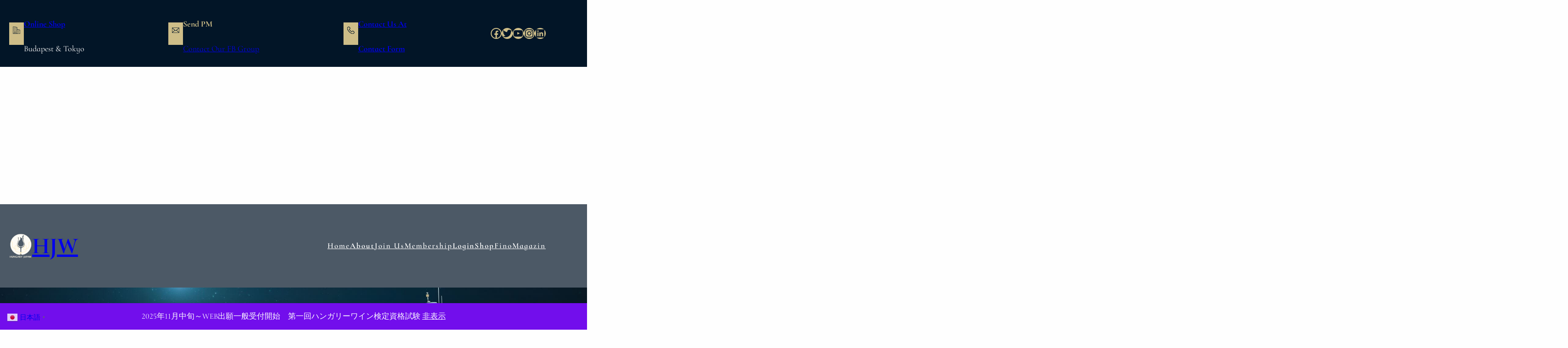

--- FILE ---
content_type: text/html; charset=UTF-8
request_url: https://hungaryjapan.com/tag/%E8%B2%B4%E8%85%90%E3%83%AF%E3%82%A4%E3%83%B3/
body_size: 42387
content:
<!DOCTYPE html>
<html dir="ltr" lang="ja" prefix="og: https://ogp.me/ns#">
<head>
	<meta charset="UTF-8" />
	<meta name="viewport" content="width=device-width, initial-scale=1" />
	<script type="text/javascript">function theChampLoadEvent(e){var t=window.onload;if(typeof window.onload!="function"){window.onload=e}else{window.onload=function(){t();e()}}}</script>
		<script type="text/javascript">var theChampDefaultLang = 'ja', theChampCloseIconPath = 'https://hungaryjapan.com/wp-content/plugins/super-socializer/images/close.png';</script>
		<script>var theChampSiteUrl = 'https://hungaryjapan.com', theChampVerified = 0, theChampEmailPopup = 0, heateorSsMoreSharePopupSearchText = '検索';</script>
			<script>var theChampLoadingImgPath = 'https://hungaryjapan.com/wp-content/plugins/super-socializer/images/ajax_loader.gif'; var theChampAjaxUrl = 'https://hungaryjapan.com/wp-admin/admin-ajax.php'; var theChampRedirectionUrl = 'https://hungaryjapan.com/tag/%E8%B2%B4%E8%85%90%E3%83%AF%E3%82%A4%E3%83%B3/'; var theChampRegRedirectionUrl = 'https://hungaryjapan.com/tag/%E8%B2%B4%E8%85%90%E3%83%AF%E3%82%A4%E3%83%B3/'; </script>
<script> var theChampFBKey = '1279074835798199', theChampSameTabLogin = '0', theChampVerified = 0; var theChampAjaxUrl = 'https://hungaryjapan.com/wp-admin/admin-ajax.php'; var theChampPopupTitle = ''; var theChampEmailPopup = 0; var theChampEmailAjaxUrl = 'https://hungaryjapan.com/wp-admin/admin-ajax.php'; var theChampEmailPopupTitle = ''; var theChampEmailPopupErrorMsg = ''; var theChampEmailPopupUniqueId = ''; var theChampEmailPopupVerifyMessage = ''; var theChampSteamAuthUrl = ""; var theChampCurrentPageUrl = 'https%3A%2F%2Fhungaryjapan.com%2Ftag%2F%25E8%25B2%25B4%25E8%2585%2590%25E3%2583%25AF%25E3%2582%25A4%25E3%2583%25B3%2F';  var heateorMSEnabled = 0, theChampTwitterAuthUrl = theChampSiteUrl + "?SuperSocializerAuth=Twitter&super_socializer_redirect_to=" + theChampCurrentPageUrl, theChampLineAuthUrl = theChampSiteUrl + "?SuperSocializerAuth=Line&super_socializer_redirect_to=" + theChampCurrentPageUrl, theChampLiveAuthUrl = theChampSiteUrl + "?SuperSocializerAuth=Live&super_socializer_redirect_to=" + theChampCurrentPageUrl, theChampFacebookAuthUrl = theChampSiteUrl + "?SuperSocializerAuth=Facebook&super_socializer_redirect_to=" + theChampCurrentPageUrl, theChampYahooAuthUrl = theChampSiteUrl + "?SuperSocializerAuth=Yahoo&super_socializer_redirect_to=" + theChampCurrentPageUrl, theChampGoogleAuthUrl = theChampSiteUrl + "?SuperSocializerAuth=Google&super_socializer_redirect_to=" + theChampCurrentPageUrl, theChampYoutubeAuthUrl = theChampSiteUrl + "?SuperSocializerAuth=Youtube&super_socializer_redirect_to=" + theChampCurrentPageUrl, theChampVkontakteAuthUrl = theChampSiteUrl + "?SuperSocializerAuth=Vkontakte&super_socializer_redirect_to=" + theChampCurrentPageUrl, theChampLinkedinAuthUrl = theChampSiteUrl + "?SuperSocializerAuth=Linkedin&super_socializer_redirect_to=" + theChampCurrentPageUrl, theChampInstagramAuthUrl = theChampSiteUrl + "?SuperSocializerAuth=Instagram&super_socializer_redirect_to=" + theChampCurrentPageUrl, theChampWordpressAuthUrl = theChampSiteUrl + "?SuperSocializerAuth=Wordpress&super_socializer_redirect_to=" + theChampCurrentPageUrl, theChampDribbbleAuthUrl = theChampSiteUrl + "?SuperSocializerAuth=Dribbble&super_socializer_redirect_to=" + theChampCurrentPageUrl, theChampGithubAuthUrl = theChampSiteUrl + "?SuperSocializerAuth=Github&super_socializer_redirect_to=" + theChampCurrentPageUrl, theChampSpotifyAuthUrl = theChampSiteUrl + "?SuperSocializerAuth=Spotify&super_socializer_redirect_to=" + theChampCurrentPageUrl, theChampKakaoAuthUrl = theChampSiteUrl + "?SuperSocializerAuth=Kakao&super_socializer_redirect_to=" + theChampCurrentPageUrl, theChampTwitchAuthUrl = theChampSiteUrl + "?SuperSocializerAuth=Twitch&super_socializer_redirect_to=" + theChampCurrentPageUrl, theChampRedditAuthUrl = theChampSiteUrl + "?SuperSocializerAuth=Reddit&super_socializer_redirect_to=" + theChampCurrentPageUrl, theChampDisqusAuthUrl = theChampSiteUrl + "?SuperSocializerAuth=Disqus&super_socializer_redirect_to=" + theChampCurrentPageUrl, theChampDropboxAuthUrl = theChampSiteUrl + "?SuperSocializerAuth=Dropbox&super_socializer_redirect_to=" + theChampCurrentPageUrl, theChampFoursquareAuthUrl = theChampSiteUrl + "?SuperSocializerAuth=Foursquare&super_socializer_redirect_to=" + theChampCurrentPageUrl, theChampAmazonAuthUrl = theChampSiteUrl + "?SuperSocializerAuth=Amazon&super_socializer_redirect_to=" + theChampCurrentPageUrl, theChampStackoverflowAuthUrl = theChampSiteUrl + "?SuperSocializerAuth=Stackoverflow&super_socializer_redirect_to=" + theChampCurrentPageUrl, theChampDiscordAuthUrl = theChampSiteUrl + "?SuperSocializerAuth=Discord&super_socializer_redirect_to=" + theChampCurrentPageUrl, theChampMailruAuthUrl = theChampSiteUrl + "?SuperSocializerAuth=Mailru&super_socializer_redirect_to=" + theChampCurrentPageUrl, theChampYandexAuthUrl = theChampSiteUrl + "?SuperSocializerAuth=Yandex&super_socializer_redirect_to=" + theChampCurrentPageUrl; theChampOdnoklassnikiAuthUrl = theChampSiteUrl + "?SuperSocializerAuth=Odnoklassniki&super_socializer_redirect_to=" + theChampCurrentPageUrl;</script>
<script> var theChampFBKey = '1279074835798199', theChampFBLang = 'ja', theChampFbLikeMycred = 0, theChampSsga = 0, theChampCommentNotification = 0, theChampHeateorFcmRecentComments = 0, theChampFbIosLogin = 0; </script>
		<script type="text/javascript">var theChampFBCommentUrl = 'https://hungaryjapan.com/sweetvalentine/'; var theChampFBCommentColor = ''; var theChampFBCommentNumPosts = ''; var theChampFBCommentWidth = '100%'; var theChampFBCommentOrderby = ''; var theChampCommentingTabs = "wordpress,facebook,disqus", theChampGpCommentsUrl = 'https://hungaryjapan.com/sweetvalentine/', theChampDisqusShortname = '', theChampScEnabledTabs = 'wordpress,fb', theChampScLabel = 'Leave a reply', theChampScTabLabels = {"wordpress":"Default Comments (0)","fb":"Facebook Comments","disqus":"Disqus Comments"}, theChampGpCommentsWidth = 0, theChampCommentingId = 'respond'</script>
	<style type="text/css">
		.the_champ_button_instagram span.the_champ_svg,a.the_champ_instagram span.the_champ_svg{background:radial-gradient(circle at 30% 107%,#fdf497 0,#fdf497 5%,#fd5949 45%,#d6249f 60%,#285aeb 90%)}
	.the_champ_horizontal_sharing .the_champ_svg,.heateor_ss_standard_follow_icons_container .the_champ_svg{
	color: #fff;
border-width: 0px;
		border-style: solid;
		border-color: transparent;
	}
		.the_champ_horizontal_sharing .theChampTCBackground{
		color:#666;
	}
		.the_champ_horizontal_sharing span.the_champ_svg:hover,.heateor_ss_standard_follow_icons_container span.the_champ_svg:hover{
border-color: transparent;
	}
		.the_champ_vertical_sharing span.the_champ_svg,.heateor_ss_floating_follow_icons_container span.the_champ_svg{
	color: #fff;
border-width: 0px;
		border-style: solid;
		border-color: transparent;
	}
		.the_champ_vertical_sharing .theChampTCBackground{
		color:#666;
	}
		.the_champ_vertical_sharing span.the_champ_svg:hover,.heateor_ss_floating_follow_icons_container span.the_champ_svg:hover{
		border-color: transparent;
		}
	@media screen and (max-width:783px){.the_champ_vertical_sharing{display:none!important}}div.heateor_ss_mobile_footer{display:none;}@media screen and (max-width:783px){div.the_champ_bottom_sharing div.the_champ_sharing_ul .theChampTCBackground{width:100%!important;background-color:white}div.the_champ_bottom_sharing{width:100%!important;left:0!important;}div.the_champ_bottom_sharing a{width:11.111111111111% !important;margin:0!important;padding:0!important;}div.the_champ_bottom_sharing .the_champ_svg{width:100%!important;}div.the_champ_bottom_sharing div.theChampTotalShareCount{font-size:.7em!important;line-height:28px!important}div.the_champ_bottom_sharing div.theChampTotalShareText{font-size:.5em!important;line-height:0px!important}div.heateor_ss_mobile_footer{display:block;height:40px;}.the_champ_bottom_sharing{padding:0!important;display:block!important;width: auto!important;bottom:-2px!important;top: auto!important;}.the_champ_bottom_sharing .the_champ_square_count{line-height: inherit;}.the_champ_bottom_sharing .theChampSharingArrow{display:none;}.the_champ_bottom_sharing .theChampTCBackground{margin-right: 1.1em !important}}</style>
		<style>img:is([sizes="auto" i], [sizes^="auto," i]) { contain-intrinsic-size: 3000px 1500px }</style>
	
		<!-- All in One SEO 4.9.0 - aioseo.com -->
	<meta name="robots" content="max-image-preview:large" />
	<link rel="canonical" href="https://hungaryjapan.com/tag/%e8%b2%b4%e8%85%90%e3%83%af%e3%82%a4%e3%83%b3/" />
	<meta name="generator" content="All in One SEO (AIOSEO) 4.9.0" />
		<script type="application/ld+json" class="aioseo-schema">
			{"@context":"https:\/\/schema.org","@graph":[{"@type":"BreadcrumbList","@id":"https:\/\/hungaryjapan.com\/tag\/%E8%B2%B4%E8%85%90%E3%83%AF%E3%82%A4%E3%83%B3\/#breadcrumblist","itemListElement":[{"@type":"ListItem","@id":"https:\/\/hungaryjapan.com#listItem","position":1,"name":"Home","item":"https:\/\/hungaryjapan.com","nextItem":{"@type":"ListItem","@id":"https:\/\/hungaryjapan.com\/tag\/%e8%b2%b4%e8%85%90%e3%83%af%e3%82%a4%e3%83%b3\/#listItem","name":"\u8cb4\u8150\u30ef\u30a4\u30f3"}},{"@type":"ListItem","@id":"https:\/\/hungaryjapan.com\/tag\/%e8%b2%b4%e8%85%90%e3%83%af%e3%82%a4%e3%83%b3\/#listItem","position":2,"name":"\u8cb4\u8150\u30ef\u30a4\u30f3","previousItem":{"@type":"ListItem","@id":"https:\/\/hungaryjapan.com#listItem","name":"Home"}}]},{"@type":"CollectionPage","@id":"https:\/\/hungaryjapan.com\/tag\/%E8%B2%B4%E8%85%90%E3%83%AF%E3%82%A4%E3%83%B3\/#collectionpage","url":"https:\/\/hungaryjapan.com\/tag\/%E8%B2%B4%E8%85%90%E3%83%AF%E3%82%A4%E3%83%B3\/","name":"\u8cb4\u8150\u30ef\u30a4\u30f3 - HJW","inLanguage":"ja","isPartOf":{"@id":"https:\/\/hungaryjapan.com\/#website"},"breadcrumb":{"@id":"https:\/\/hungaryjapan.com\/tag\/%E8%B2%B4%E8%85%90%E3%83%AF%E3%82%A4%E3%83%B3\/#breadcrumblist"}},{"@type":"Organization","@id":"https:\/\/hungaryjapan.com\/#organization","name":"HJW","description":"HUNGARY JAPAN WINE ASSOCIATION","url":"https:\/\/hungaryjapan.com\/","logo":{"@type":"ImageObject","url":"https:\/\/i0.wp.com\/hungaryjapan.com\/wp-content\/uploads\/2021\/05\/181334225_2958918207697250_1329701186463168193_n.png?fit=272%2C299&ssl=1","@id":"https:\/\/hungaryjapan.com\/tag\/%E8%B2%B4%E8%85%90%E3%83%AF%E3%82%A4%E3%83%B3\/#organizationLogo","width":272,"height":299,"caption":"HJW logo clear"},"image":{"@id":"https:\/\/hungaryjapan.com\/tag\/%E8%B2%B4%E8%85%90%E3%83%AF%E3%82%A4%E3%83%B3\/#organizationLogo"}},{"@type":"WebSite","@id":"https:\/\/hungaryjapan.com\/#website","url":"https:\/\/hungaryjapan.com\/","name":"HJW","description":"HUNGARY JAPAN WINE ASSOCIATION","inLanguage":"ja","publisher":{"@id":"https:\/\/hungaryjapan.com\/#organization"}}]}
		</script>
		<!-- All in One SEO -->

<!-- Jetpack Site Verification Tags -->
<meta name="google-site-verification" content="KMxbhM52ajgRYDdpmtMoIqqgesfTMsvjX1XGbAGqc1I" />
<script>window._wca = window._wca || [];</script>
<title>貴腐ワイン - HJW</title>
<link rel='dns-prefetch' href='//webfonts.xserver.jp' />
<link rel='dns-prefetch' href='//stats.wp.com' />
<link rel='dns-prefetch' href='//secure.gravatar.com' />
<link rel='dns-prefetch' href='//www.googletagmanager.com' />
<link rel='dns-prefetch' href='//jetpack.wordpress.com' />
<link rel='dns-prefetch' href='//s0.wp.com' />
<link rel='dns-prefetch' href='//public-api.wordpress.com' />
<link rel='dns-prefetch' href='//0.gravatar.com' />
<link rel='dns-prefetch' href='//1.gravatar.com' />
<link rel='dns-prefetch' href='//2.gravatar.com' />
<link rel='dns-prefetch' href='//widgets.wp.com' />
<link rel='dns-prefetch' href='//pagead2.googlesyndication.com' />
<link rel='preconnect' href='//c0.wp.com' />
<link rel='preconnect' href='//i0.wp.com' />
<link rel="alternate" type="application/rss+xml" title="HJW &raquo; フィード" href="https://hungaryjapan.com/feed/" />
<link rel="alternate" type="application/rss+xml" title="HJW &raquo; コメントフィード" href="https://hungaryjapan.com/comments/feed/" />
<link rel="alternate" type="application/rss+xml" title="HJW &raquo; 貴腐ワイン タグのフィード" href="https://hungaryjapan.com/tag/%e8%b2%b4%e8%85%90%e3%83%af%e3%82%a4%e3%83%b3/feed/" />
		<!-- This site uses the Google Analytics by MonsterInsights plugin v9.10.0 - Using Analytics tracking - https://www.monsterinsights.com/ -->
		<!-- Note: MonsterInsights is not currently configured on this site. The site owner needs to authenticate with Google Analytics in the MonsterInsights settings panel. -->
	<!-- No tracking code set -->
<!-- / Google Analytics by MonsterInsights -->
		<script>
window._wpemojiSettings = {"baseUrl":"https:\/\/s.w.org\/images\/core\/emoji\/15.1.0\/72x72\/","ext":".png","svgUrl":"https:\/\/s.w.org\/images\/core\/emoji\/15.1.0\/svg\/","svgExt":".svg","source":{"concatemoji":"https:\/\/hungaryjapan.com\/wp-includes\/js\/wp-emoji-release.min.js?ver=6.8"}};
/*! This file is auto-generated */
!function(i,n){var o,s,e;function c(e){try{var t={supportTests:e,timestamp:(new Date).valueOf()};sessionStorage.setItem(o,JSON.stringify(t))}catch(e){}}function p(e,t,n){e.clearRect(0,0,e.canvas.width,e.canvas.height),e.fillText(t,0,0);var t=new Uint32Array(e.getImageData(0,0,e.canvas.width,e.canvas.height).data),r=(e.clearRect(0,0,e.canvas.width,e.canvas.height),e.fillText(n,0,0),new Uint32Array(e.getImageData(0,0,e.canvas.width,e.canvas.height).data));return t.every(function(e,t){return e===r[t]})}function u(e,t,n){switch(t){case"flag":return n(e,"\ud83c\udff3\ufe0f\u200d\u26a7\ufe0f","\ud83c\udff3\ufe0f\u200b\u26a7\ufe0f")?!1:!n(e,"\ud83c\uddfa\ud83c\uddf3","\ud83c\uddfa\u200b\ud83c\uddf3")&&!n(e,"\ud83c\udff4\udb40\udc67\udb40\udc62\udb40\udc65\udb40\udc6e\udb40\udc67\udb40\udc7f","\ud83c\udff4\u200b\udb40\udc67\u200b\udb40\udc62\u200b\udb40\udc65\u200b\udb40\udc6e\u200b\udb40\udc67\u200b\udb40\udc7f");case"emoji":return!n(e,"\ud83d\udc26\u200d\ud83d\udd25","\ud83d\udc26\u200b\ud83d\udd25")}return!1}function f(e,t,n){var r="undefined"!=typeof WorkerGlobalScope&&self instanceof WorkerGlobalScope?new OffscreenCanvas(300,150):i.createElement("canvas"),a=r.getContext("2d",{willReadFrequently:!0}),o=(a.textBaseline="top",a.font="600 32px Arial",{});return e.forEach(function(e){o[e]=t(a,e,n)}),o}function t(e){var t=i.createElement("script");t.src=e,t.defer=!0,i.head.appendChild(t)}"undefined"!=typeof Promise&&(o="wpEmojiSettingsSupports",s=["flag","emoji"],n.supports={everything:!0,everythingExceptFlag:!0},e=new Promise(function(e){i.addEventListener("DOMContentLoaded",e,{once:!0})}),new Promise(function(t){var n=function(){try{var e=JSON.parse(sessionStorage.getItem(o));if("object"==typeof e&&"number"==typeof e.timestamp&&(new Date).valueOf()<e.timestamp+604800&&"object"==typeof e.supportTests)return e.supportTests}catch(e){}return null}();if(!n){if("undefined"!=typeof Worker&&"undefined"!=typeof OffscreenCanvas&&"undefined"!=typeof URL&&URL.createObjectURL&&"undefined"!=typeof Blob)try{var e="postMessage("+f.toString()+"("+[JSON.stringify(s),u.toString(),p.toString()].join(",")+"));",r=new Blob([e],{type:"text/javascript"}),a=new Worker(URL.createObjectURL(r),{name:"wpTestEmojiSupports"});return void(a.onmessage=function(e){c(n=e.data),a.terminate(),t(n)})}catch(e){}c(n=f(s,u,p))}t(n)}).then(function(e){for(var t in e)n.supports[t]=e[t],n.supports.everything=n.supports.everything&&n.supports[t],"flag"!==t&&(n.supports.everythingExceptFlag=n.supports.everythingExceptFlag&&n.supports[t]);n.supports.everythingExceptFlag=n.supports.everythingExceptFlag&&!n.supports.flag,n.DOMReady=!1,n.readyCallback=function(){n.DOMReady=!0}}).then(function(){return e}).then(function(){var e;n.supports.everything||(n.readyCallback(),(e=n.source||{}).concatemoji?t(e.concatemoji):e.wpemoji&&e.twemoji&&(t(e.twemoji),t(e.wpemoji)))}))}((window,document),window._wpemojiSettings);
</script>
<link rel='stylesheet' id='wp-block-image-css' href='https://c0.wp.com/c/6.8/wp-includes/blocks/image/style.min.css' media='all' />
<style id='wp-block-image-theme-inline-css'>
:root :where(.wp-block-image figcaption){color:#555;font-size:13px;text-align:center}.is-dark-theme :root :where(.wp-block-image figcaption){color:#ffffffa6}.wp-block-image{margin:0 0 1em}
</style>
<style id='wp-block-group-inline-css'>
.wp-block-group{box-sizing:border-box}:where(.wp-block-group.wp-block-group-is-layout-constrained){position:relative}
</style>
<style id='wp-block-group-theme-inline-css'>
:where(.wp-block-group.has-background){padding:1.25em 2.375em}
</style>
<style id='wp-block-heading-inline-css'>
h1.has-background,h2.has-background,h3.has-background,h4.has-background,h5.has-background,h6.has-background{padding:1.25em 2.375em}h1.has-text-align-left[style*=writing-mode]:where([style*=vertical-lr]),h1.has-text-align-right[style*=writing-mode]:where([style*=vertical-rl]),h2.has-text-align-left[style*=writing-mode]:where([style*=vertical-lr]),h2.has-text-align-right[style*=writing-mode]:where([style*=vertical-rl]),h3.has-text-align-left[style*=writing-mode]:where([style*=vertical-lr]),h3.has-text-align-right[style*=writing-mode]:where([style*=vertical-rl]),h4.has-text-align-left[style*=writing-mode]:where([style*=vertical-lr]),h4.has-text-align-right[style*=writing-mode]:where([style*=vertical-rl]),h5.has-text-align-left[style*=writing-mode]:where([style*=vertical-lr]),h5.has-text-align-right[style*=writing-mode]:where([style*=vertical-rl]),h6.has-text-align-left[style*=writing-mode]:where([style*=vertical-lr]),h6.has-text-align-right[style*=writing-mode]:where([style*=vertical-rl]){rotate:180deg}
</style>
<style id='wp-block-paragraph-inline-css'>
.is-small-text{font-size:.875em}.is-regular-text{font-size:1em}.is-large-text{font-size:2.25em}.is-larger-text{font-size:3em}.has-drop-cap:not(:focus):first-letter{float:left;font-size:8.4em;font-style:normal;font-weight:100;line-height:.68;margin:.05em .1em 0 0;text-transform:uppercase}body.rtl .has-drop-cap:not(:focus):first-letter{float:none;margin-left:.1em}p.has-drop-cap.has-background{overflow:hidden}:root :where(p.has-background){padding:1.25em 2.375em}:where(p.has-text-color:not(.has-link-color)) a{color:inherit}p.has-text-align-left[style*="writing-mode:vertical-lr"],p.has-text-align-right[style*="writing-mode:vertical-rl"]{rotate:180deg}
</style>
<link rel='stylesheet' id='wp-block-social-links-css' href='https://c0.wp.com/c/6.8/wp-includes/blocks/social-links/style.min.css' media='all' />
<style id='wp-block-site-logo-inline-css'>
.wp-block-site-logo{box-sizing:border-box;line-height:0}.wp-block-site-logo a{display:inline-block;line-height:0}.wp-block-site-logo.is-default-size img{height:auto;width:120px}.wp-block-site-logo img{height:auto;max-width:100%}.wp-block-site-logo a,.wp-block-site-logo img{border-radius:inherit}.wp-block-site-logo.aligncenter{margin-left:auto;margin-right:auto;text-align:center}:root :where(.wp-block-site-logo.is-style-rounded){border-radius:9999px}
</style>
<style id='wp-block-site-title-inline-css'>
.wp-block-site-title{box-sizing:border-box}.wp-block-site-title :where(a){color:inherit;font-family:inherit;font-size:inherit;font-style:inherit;font-weight:inherit;letter-spacing:inherit;line-height:inherit;text-decoration:inherit}
</style>
<style id='wp-block-navigation-link-inline-css'>
.wp-block-navigation .wp-block-navigation-item__label{overflow-wrap:break-word}.wp-block-navigation .wp-block-navigation-item__description{display:none}.link-ui-tools{border-top:1px solid #f0f0f0;padding:8px}.link-ui-block-inserter{padding-top:8px}.link-ui-block-inserter__back{margin-left:8px;text-transform:uppercase}
</style>
<link rel='stylesheet' id='wp-block-navigation-css' href='https://c0.wp.com/c/6.8/wp-includes/blocks/navigation/style.min.css' media='all' />
<style id='wp-block-template-part-theme-inline-css'>
:root :where(.wp-block-template-part.has-background){margin-bottom:0;margin-top:0;padding:1.25em 2.375em}
</style>
<style id='wp-block-query-title-inline-css'>
.wp-block-query-title{box-sizing:border-box}
</style>
<link rel='stylesheet' id='wp-block-cover-css' href='https://c0.wp.com/c/6.8/wp-includes/blocks/cover/style.min.css' media='all' />
<style id='wp-block-post-title-inline-css'>
.wp-block-post-title{box-sizing:border-box;word-break:break-word}.wp-block-post-title :where(a){display:inline-block;font-family:inherit;font-size:inherit;font-style:inherit;font-weight:inherit;letter-spacing:inherit;line-height:inherit;text-decoration:inherit}
</style>
<style id='wp-block-post-date-inline-css'>
.wp-block-post-date{box-sizing:border-box}
</style>
<style id='wp-block-post-excerpt-inline-css'>
:where(.wp-block-post-excerpt){box-sizing:border-box;margin-bottom:var(--wp--style--block-gap);margin-top:var(--wp--style--block-gap)}.wp-block-post-excerpt__excerpt{margin-bottom:0;margin-top:0}.wp-block-post-excerpt__more-text{margin-bottom:0;margin-top:var(--wp--style--block-gap)}.wp-block-post-excerpt__more-link{display:inline-block}
</style>
<style id='wp-block-read-more-inline-css'>
.wp-block-read-more{display:block;width:fit-content}.wp-block-read-more:where(:not([style*=text-decoration])){text-decoration:none}.wp-block-read-more:where(:not([style*=text-decoration])):active,.wp-block-read-more:where(:not([style*=text-decoration])):focus{text-decoration:none}
</style>
<style id='wp-block-post-template-inline-css'>
.wp-block-post-template{box-sizing:border-box;list-style:none;margin-bottom:0;margin-top:0;max-width:100%;padding:0}.wp-block-post-template.is-flex-container{display:flex;flex-direction:row;flex-wrap:wrap;gap:1.25em}.wp-block-post-template.is-flex-container>li{margin:0;width:100%}@media (min-width:600px){.wp-block-post-template.is-flex-container.is-flex-container.columns-2>li{width:calc(50% - .625em)}.wp-block-post-template.is-flex-container.is-flex-container.columns-3>li{width:calc(33.33333% - .83333em)}.wp-block-post-template.is-flex-container.is-flex-container.columns-4>li{width:calc(25% - .9375em)}.wp-block-post-template.is-flex-container.is-flex-container.columns-5>li{width:calc(20% - 1em)}.wp-block-post-template.is-flex-container.is-flex-container.columns-6>li{width:calc(16.66667% - 1.04167em)}}@media (max-width:600px){.wp-block-post-template-is-layout-grid.wp-block-post-template-is-layout-grid.wp-block-post-template-is-layout-grid.wp-block-post-template-is-layout-grid{grid-template-columns:1fr}}.wp-block-post-template-is-layout-constrained>li>.alignright,.wp-block-post-template-is-layout-flow>li>.alignright{float:right;margin-inline-end:0;margin-inline-start:2em}.wp-block-post-template-is-layout-constrained>li>.alignleft,.wp-block-post-template-is-layout-flow>li>.alignleft{float:left;margin-inline-end:2em;margin-inline-start:0}.wp-block-post-template-is-layout-constrained>li>.aligncenter,.wp-block-post-template-is-layout-flow>li>.aligncenter{margin-inline-end:auto;margin-inline-start:auto}
</style>
<style id='wp-block-spacer-inline-css'>
.wp-block-spacer{clear:both}
</style>
<style id='wp-block-query-pagination-inline-css'>
.wp-block-query-pagination.is-content-justification-space-between>.wp-block-query-pagination-next:last-of-type{margin-inline-start:auto}.wp-block-query-pagination.is-content-justification-space-between>.wp-block-query-pagination-previous:first-child{margin-inline-end:auto}.wp-block-query-pagination .wp-block-query-pagination-previous-arrow{display:inline-block;margin-right:1ch}.wp-block-query-pagination .wp-block-query-pagination-previous-arrow:not(.is-arrow-chevron){transform:scaleX(1)}.wp-block-query-pagination .wp-block-query-pagination-next-arrow{display:inline-block;margin-left:1ch}.wp-block-query-pagination .wp-block-query-pagination-next-arrow:not(.is-arrow-chevron){transform:scaleX(1)}.wp-block-query-pagination.aligncenter{justify-content:center}
</style>
<style id='wp-block-search-inline-css'>
.wp-block-search__button{margin-left:10px;word-break:normal}.wp-block-search__button.has-icon{line-height:0}.wp-block-search__button svg{height:1.25em;min-height:24px;min-width:24px;width:1.25em;fill:currentColor;vertical-align:text-bottom}:where(.wp-block-search__button){border:1px solid #ccc;padding:6px 10px}.wp-block-search__inside-wrapper{display:flex;flex:auto;flex-wrap:nowrap;max-width:100%}.wp-block-search__label{width:100%}.wp-block-search__input{appearance:none;border:1px solid #949494;flex-grow:1;margin-left:0;margin-right:0;min-width:3rem;padding:8px;text-decoration:unset!important}.wp-block-search.wp-block-search__button-only .wp-block-search__button{box-sizing:border-box;display:flex;flex-shrink:0;justify-content:center;margin-left:0;max-width:100%}.wp-block-search.wp-block-search__button-only .wp-block-search__inside-wrapper{min-width:0!important;transition-property:width}.wp-block-search.wp-block-search__button-only .wp-block-search__input{flex-basis:100%;transition-duration:.3s}.wp-block-search.wp-block-search__button-only.wp-block-search__searchfield-hidden,.wp-block-search.wp-block-search__button-only.wp-block-search__searchfield-hidden .wp-block-search__inside-wrapper{overflow:hidden}.wp-block-search.wp-block-search__button-only.wp-block-search__searchfield-hidden .wp-block-search__input{border-left-width:0!important;border-right-width:0!important;flex-basis:0;flex-grow:0;margin:0;min-width:0!important;padding-left:0!important;padding-right:0!important;width:0!important}:where(.wp-block-search__input){font-family:inherit;font-size:inherit;font-style:inherit;font-weight:inherit;letter-spacing:inherit;line-height:inherit;text-transform:inherit}:where(.wp-block-search__button-inside .wp-block-search__inside-wrapper){border:1px solid #949494;box-sizing:border-box;padding:4px}:where(.wp-block-search__button-inside .wp-block-search__inside-wrapper) .wp-block-search__input{border:none;border-radius:0;padding:0 4px}:where(.wp-block-search__button-inside .wp-block-search__inside-wrapper) .wp-block-search__input:focus{outline:none}:where(.wp-block-search__button-inside .wp-block-search__inside-wrapper) :where(.wp-block-search__button){padding:4px 8px}.wp-block-search.aligncenter .wp-block-search__inside-wrapper{margin:auto}.wp-block[data-align=right] .wp-block-search.wp-block-search__button-only .wp-block-search__inside-wrapper{float:right}
</style>
<style id='wp-block-search-theme-inline-css'>
.wp-block-search .wp-block-search__label{font-weight:700}.wp-block-search__button{border:1px solid #ccc;padding:.375em .625em}
</style>
<style id='wp-block-post-featured-image-inline-css'>
.wp-block-post-featured-image{margin-left:0;margin-right:0}.wp-block-post-featured-image a{display:block;height:100%}.wp-block-post-featured-image :where(img){box-sizing:border-box;height:auto;max-width:100%;vertical-align:bottom;width:100%}.wp-block-post-featured-image.alignfull img,.wp-block-post-featured-image.alignwide img{width:100%}.wp-block-post-featured-image .wp-block-post-featured-image__overlay.has-background-dim{background-color:#000;inset:0;position:absolute}.wp-block-post-featured-image{position:relative}.wp-block-post-featured-image .wp-block-post-featured-image__overlay.has-background-gradient{background-color:initial}.wp-block-post-featured-image .wp-block-post-featured-image__overlay.has-background-dim-0{opacity:0}.wp-block-post-featured-image .wp-block-post-featured-image__overlay.has-background-dim-10{opacity:.1}.wp-block-post-featured-image .wp-block-post-featured-image__overlay.has-background-dim-20{opacity:.2}.wp-block-post-featured-image .wp-block-post-featured-image__overlay.has-background-dim-30{opacity:.3}.wp-block-post-featured-image .wp-block-post-featured-image__overlay.has-background-dim-40{opacity:.4}.wp-block-post-featured-image .wp-block-post-featured-image__overlay.has-background-dim-50{opacity:.5}.wp-block-post-featured-image .wp-block-post-featured-image__overlay.has-background-dim-60{opacity:.6}.wp-block-post-featured-image .wp-block-post-featured-image__overlay.has-background-dim-70{opacity:.7}.wp-block-post-featured-image .wp-block-post-featured-image__overlay.has-background-dim-80{opacity:.8}.wp-block-post-featured-image .wp-block-post-featured-image__overlay.has-background-dim-90{opacity:.9}.wp-block-post-featured-image .wp-block-post-featured-image__overlay.has-background-dim-100{opacity:1}.wp-block-post-featured-image:where(.alignleft,.alignright){width:100%}
</style>
<style id='wp-block-columns-inline-css'>
.wp-block-columns{align-items:normal!important;box-sizing:border-box;display:flex;flex-wrap:wrap!important}@media (min-width:782px){.wp-block-columns{flex-wrap:nowrap!important}}.wp-block-columns.are-vertically-aligned-top{align-items:flex-start}.wp-block-columns.are-vertically-aligned-center{align-items:center}.wp-block-columns.are-vertically-aligned-bottom{align-items:flex-end}@media (max-width:781px){.wp-block-columns:not(.is-not-stacked-on-mobile)>.wp-block-column{flex-basis:100%!important}}@media (min-width:782px){.wp-block-columns:not(.is-not-stacked-on-mobile)>.wp-block-column{flex-basis:0;flex-grow:1}.wp-block-columns:not(.is-not-stacked-on-mobile)>.wp-block-column[style*=flex-basis]{flex-grow:0}}.wp-block-columns.is-not-stacked-on-mobile{flex-wrap:nowrap!important}.wp-block-columns.is-not-stacked-on-mobile>.wp-block-column{flex-basis:0;flex-grow:1}.wp-block-columns.is-not-stacked-on-mobile>.wp-block-column[style*=flex-basis]{flex-grow:0}:where(.wp-block-columns){margin-bottom:1.75em}:where(.wp-block-columns.has-background){padding:1.25em 2.375em}.wp-block-column{flex-grow:1;min-width:0;overflow-wrap:break-word;word-break:break-word}.wp-block-column.is-vertically-aligned-top{align-self:flex-start}.wp-block-column.is-vertically-aligned-center{align-self:center}.wp-block-column.is-vertically-aligned-bottom{align-self:flex-end}.wp-block-column.is-vertically-aligned-stretch{align-self:stretch}.wp-block-column.is-vertically-aligned-bottom,.wp-block-column.is-vertically-aligned-center,.wp-block-column.is-vertically-aligned-top{width:100%}
</style>
<link rel='stylesheet' id='wp-block-table-css' href='https://c0.wp.com/c/6.8/wp-includes/blocks/table/style.min.css' media='all' />
<style id='wp-block-table-theme-inline-css'>
.wp-block-table{margin:0 0 1em}.wp-block-table td,.wp-block-table th{word-break:normal}.wp-block-table :where(figcaption){color:#555;font-size:13px;text-align:center}.is-dark-theme .wp-block-table :where(figcaption){color:#ffffffa6}
</style>
<style id='wp-block-list-inline-css'>
ol,ul{box-sizing:border-box}:root :where(.wp-block-list.has-background){padding:1.25em 2.375em}
</style>
<style id='wp-block-categories-inline-css'>
.wp-block-categories{box-sizing:border-box}.wp-block-categories.alignleft{margin-right:2em}.wp-block-categories.alignright{margin-left:2em}.wp-block-categories.wp-block-categories-dropdown.aligncenter{text-align:center}.wp-block-categories .wp-block-categories__label{display:block;width:100%}
</style>
<style id='wp-block-archives-inline-css'>
.wp-block-archives{box-sizing:border-box}.wp-block-archives-dropdown label{display:block}
</style>
<style id='wp-block-tag-cloud-inline-css'>
.wp-block-tag-cloud{box-sizing:border-box}.wp-block-tag-cloud.aligncenter{justify-content:center;text-align:center}.wp-block-tag-cloud.alignfull{padding-left:1em;padding-right:1em}.wp-block-tag-cloud a{display:inline-block;margin-right:5px}.wp-block-tag-cloud span{display:inline-block;margin-left:5px;text-decoration:none}:root :where(.wp-block-tag-cloud.is-style-outline){display:flex;flex-wrap:wrap;gap:1ch}:root :where(.wp-block-tag-cloud.is-style-outline a){border:1px solid;font-size:unset!important;margin-right:0;padding:1ch 2ch;text-decoration:none!important}
</style>
<style id='wp-block-separator-inline-css'>
@charset "UTF-8";.wp-block-separator{border:none;border-top:2px solid}:root :where(.wp-block-separator.is-style-dots){height:auto;line-height:1;text-align:center}:root :where(.wp-block-separator.is-style-dots):before{color:currentColor;content:"···";font-family:serif;font-size:1.5em;letter-spacing:2em;padding-left:2em}.wp-block-separator.is-style-dots{background:none!important;border:none!important}
</style>
<style id='wp-block-separator-theme-inline-css'>
.wp-block-separator.has-css-opacity{opacity:.4}.wp-block-separator{border:none;border-bottom:2px solid;margin-left:auto;margin-right:auto}.wp-block-separator.has-alpha-channel-opacity{opacity:1}.wp-block-separator:not(.is-style-wide):not(.is-style-dots){width:100px}.wp-block-separator.has-background:not(.is-style-dots){border-bottom:none;height:1px}.wp-block-separator.has-background:not(.is-style-wide):not(.is-style-dots){height:2px}
</style>
<style id='wp-emoji-styles-inline-css'>

	img.wp-smiley, img.emoji {
		display: inline !important;
		border: none !important;
		box-shadow: none !important;
		height: 1em !important;
		width: 1em !important;
		margin: 0 0.07em !important;
		vertical-align: -0.1em !important;
		background: none !important;
		padding: 0 !important;
	}
</style>
<style id='wp-block-library-inline-css'>
:root{--wp-admin-theme-color:#007cba;--wp-admin-theme-color--rgb:0,124,186;--wp-admin-theme-color-darker-10:#006ba1;--wp-admin-theme-color-darker-10--rgb:0,107,161;--wp-admin-theme-color-darker-20:#005a87;--wp-admin-theme-color-darker-20--rgb:0,90,135;--wp-admin-border-width-focus:2px;--wp-block-synced-color:#7a00df;--wp-block-synced-color--rgb:122,0,223;--wp-bound-block-color:var(--wp-block-synced-color)}@media (min-resolution:192dpi){:root{--wp-admin-border-width-focus:1.5px}}.wp-element-button{cursor:pointer}:root{--wp--preset--font-size--normal:16px;--wp--preset--font-size--huge:42px}:root .has-very-light-gray-background-color{background-color:#eee}:root .has-very-dark-gray-background-color{background-color:#313131}:root .has-very-light-gray-color{color:#eee}:root .has-very-dark-gray-color{color:#313131}:root .has-vivid-green-cyan-to-vivid-cyan-blue-gradient-background{background:linear-gradient(135deg,#00d084,#0693e3)}:root .has-purple-crush-gradient-background{background:linear-gradient(135deg,#34e2e4,#4721fb 50%,#ab1dfe)}:root .has-hazy-dawn-gradient-background{background:linear-gradient(135deg,#faaca8,#dad0ec)}:root .has-subdued-olive-gradient-background{background:linear-gradient(135deg,#fafae1,#67a671)}:root .has-atomic-cream-gradient-background{background:linear-gradient(135deg,#fdd79a,#004a59)}:root .has-nightshade-gradient-background{background:linear-gradient(135deg,#330968,#31cdcf)}:root .has-midnight-gradient-background{background:linear-gradient(135deg,#020381,#2874fc)}.has-regular-font-size{font-size:1em}.has-larger-font-size{font-size:2.625em}.has-normal-font-size{font-size:var(--wp--preset--font-size--normal)}.has-huge-font-size{font-size:var(--wp--preset--font-size--huge)}.has-text-align-center{text-align:center}.has-text-align-left{text-align:left}.has-text-align-right{text-align:right}#end-resizable-editor-section{display:none}.aligncenter{clear:both}.items-justified-left{justify-content:flex-start}.items-justified-center{justify-content:center}.items-justified-right{justify-content:flex-end}.items-justified-space-between{justify-content:space-between}.screen-reader-text{border:0;clip-path:inset(50%);height:1px;margin:-1px;overflow:hidden;padding:0;position:absolute;width:1px;word-wrap:normal!important}.screen-reader-text:focus{background-color:#ddd;clip-path:none;color:#444;display:block;font-size:1em;height:auto;left:5px;line-height:normal;padding:15px 23px 14px;text-decoration:none;top:5px;width:auto;z-index:100000}html :where(.has-border-color){border-style:solid}html :where([style*=border-top-color]){border-top-style:solid}html :where([style*=border-right-color]){border-right-style:solid}html :where([style*=border-bottom-color]){border-bottom-style:solid}html :where([style*=border-left-color]){border-left-style:solid}html :where([style*=border-width]){border-style:solid}html :where([style*=border-top-width]){border-top-style:solid}html :where([style*=border-right-width]){border-right-style:solid}html :where([style*=border-bottom-width]){border-bottom-style:solid}html :where([style*=border-left-width]){border-left-style:solid}html :where(img[class*=wp-image-]){height:auto;max-width:100%}:where(figure){margin:0 0 1em}html :where(.is-position-sticky){--wp-admin--admin-bar--position-offset:var(--wp-admin--admin-bar--height,0px)}@media screen and (max-width:600px){html :where(.is-position-sticky){--wp-admin--admin-bar--position-offset:0px}}
</style>
<style id='global-styles-inline-css'>
:root{--wp--preset--aspect-ratio--square: 1;--wp--preset--aspect-ratio--4-3: 4/3;--wp--preset--aspect-ratio--3-4: 3/4;--wp--preset--aspect-ratio--3-2: 3/2;--wp--preset--aspect-ratio--2-3: 2/3;--wp--preset--aspect-ratio--16-9: 16/9;--wp--preset--aspect-ratio--9-16: 9/16;--wp--preset--color--black: #000000;--wp--preset--color--cyan-bluish-gray: #abb8c3;--wp--preset--color--white: #ffffff;--wp--preset--color--pale-pink: #f78da7;--wp--preset--color--vivid-red: #cf2e2e;--wp--preset--color--luminous-vivid-orange: #ff6900;--wp--preset--color--luminous-vivid-amber: #fcb900;--wp--preset--color--light-green-cyan: #7bdcb5;--wp--preset--color--vivid-green-cyan: #00d084;--wp--preset--color--pale-cyan-blue: #8ed1fc;--wp--preset--color--vivid-cyan-blue: #0693e3;--wp--preset--color--vivid-purple: #9b51e0;--wp--preset--color--base: #fefefe;--wp--preset--color--body-text: #252523;--wp--preset--color--section-bg: #f8f8f8;--wp--preset--color--heading: #02172b;--wp--preset--color--primary: #cebd88;--wp--preset--color--secondary: #021527;--wp--preset--gradient--vivid-cyan-blue-to-vivid-purple: linear-gradient(135deg,rgba(6,147,227,1) 0%,rgb(155,81,224) 100%);--wp--preset--gradient--light-green-cyan-to-vivid-green-cyan: linear-gradient(135deg,rgb(122,220,180) 0%,rgb(0,208,130) 100%);--wp--preset--gradient--luminous-vivid-amber-to-luminous-vivid-orange: linear-gradient(135deg,rgba(252,185,0,1) 0%,rgba(255,105,0,1) 100%);--wp--preset--gradient--luminous-vivid-orange-to-vivid-red: linear-gradient(135deg,rgba(255,105,0,1) 0%,rgb(207,46,46) 100%);--wp--preset--gradient--very-light-gray-to-cyan-bluish-gray: linear-gradient(135deg,rgb(238,238,238) 0%,rgb(169,184,195) 100%);--wp--preset--gradient--cool-to-warm-spectrum: linear-gradient(135deg,rgb(74,234,220) 0%,rgb(151,120,209) 20%,rgb(207,42,186) 40%,rgb(238,44,130) 60%,rgb(251,105,98) 80%,rgb(254,248,76) 100%);--wp--preset--gradient--blush-light-purple: linear-gradient(135deg,rgb(255,206,236) 0%,rgb(152,150,240) 100%);--wp--preset--gradient--blush-bordeaux: linear-gradient(135deg,rgb(254,205,165) 0%,rgb(254,45,45) 50%,rgb(107,0,62) 100%);--wp--preset--gradient--luminous-dusk: linear-gradient(135deg,rgb(255,203,112) 0%,rgb(199,81,192) 50%,rgb(65,88,208) 100%);--wp--preset--gradient--pale-ocean: linear-gradient(135deg,rgb(255,245,203) 0%,rgb(182,227,212) 50%,rgb(51,167,181) 100%);--wp--preset--gradient--electric-grass: linear-gradient(135deg,rgb(202,248,128) 0%,rgb(113,206,126) 100%);--wp--preset--gradient--midnight: linear-gradient(135deg,rgb(2,3,129) 0%,rgb(40,116,252) 100%);--wp--preset--font-size--small: 16px;--wp--preset--font-size--medium: 18px;--wp--preset--font-size--large: 26px;--wp--preset--font-size--x-large: 42px;--wp--preset--font-size--body-text: 17px;--wp--preset--font-size--extra-small: 14px;--wp--preset--font-size--regular: 22px;--wp--preset--font-size--extra-large: 32px;--wp--preset--font-size--big: clamp(1.875rem, 1.725rem + 0.75vw, 2.625rem);;--wp--preset--font-size--huge: clamp(40px, calc(2.25rem + ((1vw - 3.2px) * 2.375)), 74px);;--wp--preset--font-size--gigantic: clamp(42px, calc(2.625rem + ((1vw - 3.2px) * 2.75)), 86px);;--wp--preset--font-size--banner-title: clamp(2.625rem, 1.982rem + 3.214vw, 4.875rem);--wp--preset--font-size--section-title: clamp(2.25rem, 1.964rem + 1.429vw, 3.25rem);--wp--preset--font-family--cormorant: "Cormorant Infant", sans serif;--wp--preset--spacing--20: 0.44rem;--wp--preset--spacing--30: 0.67rem;--wp--preset--spacing--40: 1rem;--wp--preset--spacing--50: 1.5rem;--wp--preset--spacing--60: 2.25rem;--wp--preset--spacing--70: 3.38rem;--wp--preset--spacing--80: 5.06rem;--wp--preset--shadow--natural: 6px 6px 9px rgba(0, 0, 0, 0.2);--wp--preset--shadow--deep: 12px 12px 50px rgba(0, 0, 0, 0.4);--wp--preset--shadow--sharp: 6px 6px 0px rgba(0, 0, 0, 0.2);--wp--preset--shadow--outlined: 6px 6px 0px -3px rgba(255, 255, 255, 1), 6px 6px rgba(0, 0, 0, 1);--wp--preset--shadow--crisp: 6px 6px 0px rgba(0, 0, 0, 1);}:root { --wp--style--global--content-size: 990px;--wp--style--global--wide-size: 1170px; }:where(body) { margin: 0; }.wp-site-blocks { padding-top: var(--wp--style--root--padding-top); padding-bottom: var(--wp--style--root--padding-bottom); }.has-global-padding { padding-right: var(--wp--style--root--padding-right); padding-left: var(--wp--style--root--padding-left); }.has-global-padding > .alignfull { margin-right: calc(var(--wp--style--root--padding-right) * -1); margin-left: calc(var(--wp--style--root--padding-left) * -1); }.has-global-padding :where(:not(.alignfull.is-layout-flow) > .has-global-padding:not(.wp-block-block, .alignfull)) { padding-right: 0; padding-left: 0; }.has-global-padding :where(:not(.alignfull.is-layout-flow) > .has-global-padding:not(.wp-block-block, .alignfull)) > .alignfull { margin-left: 0; margin-right: 0; }.wp-site-blocks > .alignleft { float: left; margin-right: 2em; }.wp-site-blocks > .alignright { float: right; margin-left: 2em; }.wp-site-blocks > .aligncenter { justify-content: center; margin-left: auto; margin-right: auto; }:where(.wp-site-blocks) > * { margin-block-start: 24px; margin-block-end: 0; }:where(.wp-site-blocks) > :first-child { margin-block-start: 0; }:where(.wp-site-blocks) > :last-child { margin-block-end: 0; }:root { --wp--style--block-gap: 24px; }:root :where(.is-layout-flow) > :first-child{margin-block-start: 0;}:root :where(.is-layout-flow) > :last-child{margin-block-end: 0;}:root :where(.is-layout-flow) > *{margin-block-start: 24px;margin-block-end: 0;}:root :where(.is-layout-constrained) > :first-child{margin-block-start: 0;}:root :where(.is-layout-constrained) > :last-child{margin-block-end: 0;}:root :where(.is-layout-constrained) > *{margin-block-start: 24px;margin-block-end: 0;}:root :where(.is-layout-flex){gap: 24px;}:root :where(.is-layout-grid){gap: 24px;}.is-layout-flow > .alignleft{float: left;margin-inline-start: 0;margin-inline-end: 2em;}.is-layout-flow > .alignright{float: right;margin-inline-start: 2em;margin-inline-end: 0;}.is-layout-flow > .aligncenter{margin-left: auto !important;margin-right: auto !important;}.is-layout-constrained > .alignleft{float: left;margin-inline-start: 0;margin-inline-end: 2em;}.is-layout-constrained > .alignright{float: right;margin-inline-start: 2em;margin-inline-end: 0;}.is-layout-constrained > .aligncenter{margin-left: auto !important;margin-right: auto !important;}.is-layout-constrained > :where(:not(.alignleft):not(.alignright):not(.alignfull)){max-width: var(--wp--style--global--content-size);margin-left: auto !important;margin-right: auto !important;}.is-layout-constrained > .alignwide{max-width: var(--wp--style--global--wide-size);}body .is-layout-flex{display: flex;}.is-layout-flex{flex-wrap: wrap;align-items: center;}.is-layout-flex > :is(*, div){margin: 0;}body .is-layout-grid{display: grid;}.is-layout-grid > :is(*, div){margin: 0;}body{background-color: var(--wp--preset--color--base);color: var(--wp--preset--color--body-text);font-family: var(--wp--preset--font-family--cormorant);font-size: var(--wp--preset--font-size--body-text);font-weight: 400;line-height: 1.5rem;margin-top: 0;margin-right: 0;margin-bottom: 0;margin-left: 0;--wp--style--root--padding-top: 0;--wp--style--root--padding-right: 0;--wp--style--root--padding-bottom: 0;--wp--style--root--padding-left: 0;}a:where(:not(.wp-element-button)){color: var(--wp--preset--color--heading);text-decoration: underline;}:root :where(a:where(:not(.wp-element-button)):hover){color: var(--wp--preset--color--primary);}:root :where(a:where(:not(.wp-element-button)):focus){color: var(--wp--preset--color--primary);outline-style: dotted;outline-width: 1px;}h1, h2, h3, h4, h5, h6{color: var(--wp--preset--color--heading);font-family: var(--wp--preset--font-family--cormorant);font-weight: 700;}h1{font-size: 50px;line-height: 1.5;}h2{font-size: 44px;line-height: 1.3;}h3{font-size: 28px;}h4{font-size: 24px;}h5{font-size: 22px;}h6{font-size: 18px;}:root :where(.wp-element-button, .wp-block-button__link){background-color: var(--wp--preset--color--primary);border-width: 0;color: var(--wp--preset--color--white);font-family: inherit;font-size: inherit;line-height: inherit;padding: calc(0.667em + 2px) calc(1.333em + 2px);text-decoration: none;}:root :where(.wp-element-button:hover, .wp-block-button__link:hover){background-color: var(--wp--preset--color--secondary);color: var(--wp--preset--color--white);}.has-black-color{color: var(--wp--preset--color--black) !important;}.has-cyan-bluish-gray-color{color: var(--wp--preset--color--cyan-bluish-gray) !important;}.has-white-color{color: var(--wp--preset--color--white) !important;}.has-pale-pink-color{color: var(--wp--preset--color--pale-pink) !important;}.has-vivid-red-color{color: var(--wp--preset--color--vivid-red) !important;}.has-luminous-vivid-orange-color{color: var(--wp--preset--color--luminous-vivid-orange) !important;}.has-luminous-vivid-amber-color{color: var(--wp--preset--color--luminous-vivid-amber) !important;}.has-light-green-cyan-color{color: var(--wp--preset--color--light-green-cyan) !important;}.has-vivid-green-cyan-color{color: var(--wp--preset--color--vivid-green-cyan) !important;}.has-pale-cyan-blue-color{color: var(--wp--preset--color--pale-cyan-blue) !important;}.has-vivid-cyan-blue-color{color: var(--wp--preset--color--vivid-cyan-blue) !important;}.has-vivid-purple-color{color: var(--wp--preset--color--vivid-purple) !important;}.has-base-color{color: var(--wp--preset--color--base) !important;}.has-body-text-color{color: var(--wp--preset--color--body-text) !important;}.has-section-bg-color{color: var(--wp--preset--color--section-bg) !important;}.has-heading-color{color: var(--wp--preset--color--heading) !important;}.has-primary-color{color: var(--wp--preset--color--primary) !important;}.has-secondary-color{color: var(--wp--preset--color--secondary) !important;}.has-black-background-color{background-color: var(--wp--preset--color--black) !important;}.has-cyan-bluish-gray-background-color{background-color: var(--wp--preset--color--cyan-bluish-gray) !important;}.has-white-background-color{background-color: var(--wp--preset--color--white) !important;}.has-pale-pink-background-color{background-color: var(--wp--preset--color--pale-pink) !important;}.has-vivid-red-background-color{background-color: var(--wp--preset--color--vivid-red) !important;}.has-luminous-vivid-orange-background-color{background-color: var(--wp--preset--color--luminous-vivid-orange) !important;}.has-luminous-vivid-amber-background-color{background-color: var(--wp--preset--color--luminous-vivid-amber) !important;}.has-light-green-cyan-background-color{background-color: var(--wp--preset--color--light-green-cyan) !important;}.has-vivid-green-cyan-background-color{background-color: var(--wp--preset--color--vivid-green-cyan) !important;}.has-pale-cyan-blue-background-color{background-color: var(--wp--preset--color--pale-cyan-blue) !important;}.has-vivid-cyan-blue-background-color{background-color: var(--wp--preset--color--vivid-cyan-blue) !important;}.has-vivid-purple-background-color{background-color: var(--wp--preset--color--vivid-purple) !important;}.has-base-background-color{background-color: var(--wp--preset--color--base) !important;}.has-body-text-background-color{background-color: var(--wp--preset--color--body-text) !important;}.has-section-bg-background-color{background-color: var(--wp--preset--color--section-bg) !important;}.has-heading-background-color{background-color: var(--wp--preset--color--heading) !important;}.has-primary-background-color{background-color: var(--wp--preset--color--primary) !important;}.has-secondary-background-color{background-color: var(--wp--preset--color--secondary) !important;}.has-black-border-color{border-color: var(--wp--preset--color--black) !important;}.has-cyan-bluish-gray-border-color{border-color: var(--wp--preset--color--cyan-bluish-gray) !important;}.has-white-border-color{border-color: var(--wp--preset--color--white) !important;}.has-pale-pink-border-color{border-color: var(--wp--preset--color--pale-pink) !important;}.has-vivid-red-border-color{border-color: var(--wp--preset--color--vivid-red) !important;}.has-luminous-vivid-orange-border-color{border-color: var(--wp--preset--color--luminous-vivid-orange) !important;}.has-luminous-vivid-amber-border-color{border-color: var(--wp--preset--color--luminous-vivid-amber) !important;}.has-light-green-cyan-border-color{border-color: var(--wp--preset--color--light-green-cyan) !important;}.has-vivid-green-cyan-border-color{border-color: var(--wp--preset--color--vivid-green-cyan) !important;}.has-pale-cyan-blue-border-color{border-color: var(--wp--preset--color--pale-cyan-blue) !important;}.has-vivid-cyan-blue-border-color{border-color: var(--wp--preset--color--vivid-cyan-blue) !important;}.has-vivid-purple-border-color{border-color: var(--wp--preset--color--vivid-purple) !important;}.has-base-border-color{border-color: var(--wp--preset--color--base) !important;}.has-body-text-border-color{border-color: var(--wp--preset--color--body-text) !important;}.has-section-bg-border-color{border-color: var(--wp--preset--color--section-bg) !important;}.has-heading-border-color{border-color: var(--wp--preset--color--heading) !important;}.has-primary-border-color{border-color: var(--wp--preset--color--primary) !important;}.has-secondary-border-color{border-color: var(--wp--preset--color--secondary) !important;}.has-vivid-cyan-blue-to-vivid-purple-gradient-background{background: var(--wp--preset--gradient--vivid-cyan-blue-to-vivid-purple) !important;}.has-light-green-cyan-to-vivid-green-cyan-gradient-background{background: var(--wp--preset--gradient--light-green-cyan-to-vivid-green-cyan) !important;}.has-luminous-vivid-amber-to-luminous-vivid-orange-gradient-background{background: var(--wp--preset--gradient--luminous-vivid-amber-to-luminous-vivid-orange) !important;}.has-luminous-vivid-orange-to-vivid-red-gradient-background{background: var(--wp--preset--gradient--luminous-vivid-orange-to-vivid-red) !important;}.has-very-light-gray-to-cyan-bluish-gray-gradient-background{background: var(--wp--preset--gradient--very-light-gray-to-cyan-bluish-gray) !important;}.has-cool-to-warm-spectrum-gradient-background{background: var(--wp--preset--gradient--cool-to-warm-spectrum) !important;}.has-blush-light-purple-gradient-background{background: var(--wp--preset--gradient--blush-light-purple) !important;}.has-blush-bordeaux-gradient-background{background: var(--wp--preset--gradient--blush-bordeaux) !important;}.has-luminous-dusk-gradient-background{background: var(--wp--preset--gradient--luminous-dusk) !important;}.has-pale-ocean-gradient-background{background: var(--wp--preset--gradient--pale-ocean) !important;}.has-electric-grass-gradient-background{background: var(--wp--preset--gradient--electric-grass) !important;}.has-midnight-gradient-background{background: var(--wp--preset--gradient--midnight) !important;}.has-small-font-size{font-size: var(--wp--preset--font-size--small) !important;}.has-medium-font-size{font-size: var(--wp--preset--font-size--medium) !important;}.has-large-font-size{font-size: var(--wp--preset--font-size--large) !important;}.has-x-large-font-size{font-size: var(--wp--preset--font-size--x-large) !important;}.has-body-text-font-size{font-size: var(--wp--preset--font-size--body-text) !important;}.has-extra-small-font-size{font-size: var(--wp--preset--font-size--extra-small) !important;}.has-regular-font-size{font-size: var(--wp--preset--font-size--regular) !important;}.has-extra-large-font-size{font-size: var(--wp--preset--font-size--extra-large) !important;}.has-big-font-size{font-size: var(--wp--preset--font-size--big) !important;}.has-huge-font-size{font-size: var(--wp--preset--font-size--huge) !important;}.has-gigantic-font-size{font-size: var(--wp--preset--font-size--gigantic) !important;}.has-banner-title-font-size{font-size: var(--wp--preset--font-size--banner-title) !important;}.has-section-title-font-size{font-size: var(--wp--preset--font-size--section-title) !important;}.has-cormorant-font-family{font-family: var(--wp--preset--font-family--cormorant) !important;}
:root :where(.wp-block-site-title){font-family: var(--wp--preset--font-family--cormorant);font-size: clamp(2rem, 1.75rem + 1.25vw, 3rem);font-weight: 700;letter-spacing: 2px;line-height: 1.2;}
:root :where(.wp-block-site-title a:where(:not(.wp-element-button))){color: var(--wp--preset--color--white);;text-decoration: none;text-transform: uppercase;}
:root :where(.wp-block-navigation){color: var(--wp--preset--color--white);;font-weight: 500;letter-spacing: 2px;}
:root :where(.wp-block-navigation a:where(:not(.wp-element-button)):hover){color: var(--wp--preset--color--primary);;}
:root :where(.wp-block-navigation a:where(:not(.wp-element-button)):focus){color: var(--wp--preset--color--primary);;}
:root :where(.wp-block-navigation a:where(:not(.wp-element-button)):active){color: var(--wp--preset--color--primary);;}
</style>
<style id='core-block-supports-inline-css'>
.wp-container-core-group-is-layout-927aea97 > .alignfull{margin-right:calc(8px * -1);margin-left:calc(8px * -1);}.wp-container-core-group-is-layout-6c531013{flex-wrap:nowrap;}.wp-elements-c574605ce923b85da4171afca4dffb5d a:where(:not(.wp-element-button)){color:var(--wp--preset--color--primary);}.wp-elements-9a0e3eb1352d19581bf9cafdb43f99bc a:where(:not(.wp-element-button)){color:var(--wp--preset--color--white);}.wp-container-core-group-is-layout-877c468d{flex-wrap:nowrap;gap:var(--wp--preset--spacing--40);}.wp-elements-e6fd9ab0be4a7917429500d075b2deb2 a:where(:not(.wp-element-button)){color:var(--wp--preset--color--primary);}.wp-elements-2bae8099e89a80ce9f997d501d361c84 a:where(:not(.wp-element-button)){color:var(--wp--preset--color--white);}.wp-elements-2bae8099e89a80ce9f997d501d361c84 a:where(:not(.wp-element-button)):hover{color:var(--wp--preset--color--primary);}.wp-elements-9eb16edec0c5ba5115ff7e1eee045957 a:where(:not(.wp-element-button)){color:var(--wp--preset--color--primary);}.wp-elements-35fe19e8d27c338552c91a3c51c32070 a:where(:not(.wp-element-button)){color:var(--wp--preset--color--white);}.wp-container-core-social-links-is-layout-8aa3116a{gap:0 var(--wp--preset--spacing--30);justify-content:center;}.wp-container-core-group-is-layout-9366075c{justify-content:space-between;}.wp-container-core-group-is-layout-b2aeb99f > .alignfull{margin-right:calc(20px * -1);margin-left:calc(20px * -1);}.wp-container-core-group-is-layout-cb46ffcb{flex-wrap:nowrap;justify-content:space-between;}.wp-container-core-group-is-layout-3a02abfb > .alignfull{margin-right:calc(20px * -1);margin-left:calc(20px * -1);}.wp-elements-13d4c00b26036936ab70c93d3956d933 a:where(:not(.wp-element-button)){color:var(--wp--preset--color--white);}.wp-elements-84cae574e7655a2aa6c97c261cf19d08 a:where(:not(.wp-element-button)){color:var(--wp--preset--color--white);}.wp-elements-5930bb55a845d69c364ec1a7b0355f9a a:where(:not(.wp-element-button)){color:var(--wp--preset--color--white);}.wp-elements-f338557899a7175a9d0dfc0862068b00 a:where(:not(.wp-element-button)){color:var(--wp--preset--color--white);}.wp-elements-86343708410e4c7435e43a025e77399a a:where(:not(.wp-element-button)){color:var(--wp--preset--color--white);}.wp-elements-5e08c30b1e38d6464f34fab619be593d a:where(:not(.wp-element-button)){color:var(--wp--preset--color--white);}.wp-elements-58bee9099d7c0c5192c26e2bfd70bed6 a:where(:not(.wp-element-button)){color:var(--wp--preset--color--white);}.wp-elements-734c21715a60d95dd0bad7b271dd8ee0 a:where(:not(.wp-element-button)){color:var(--wp--preset--color--white);}.wp-elements-757c734513c1d233205742698f639c88 a:where(:not(.wp-element-button)){color:var(--wp--preset--color--white);}.wp-elements-256f2b707216b14f53daf263d830363d a:where(:not(.wp-element-button)){color:var(--wp--preset--color--black);}.wp-elements-506efcbfb4c5fd14f96e6a62ae639182 a:where(:not(.wp-element-button)){color:var(--wp--preset--color--black);}.wp-elements-b4d6d7d708f9a79e1705b1ec310097b4 a:where(:not(.wp-element-button)){color:var(--wp--preset--color--black);}.wp-elements-a205da97f090a7a7cf233c22d8aa0ddd a:where(:not(.wp-element-button)){color:#f24973;}.wp-elements-bb320a0dc9a04475e29eef1211b168ce a:where(:not(.wp-element-button)){color:#f24973;}.wp-elements-7787496f11c5759192b0313dd192bd9c a:where(:not(.wp-element-button)){color:#f24973;}.wp-elements-fd5d2afca0fd2da22acbe81d28c2a403 a:where(:not(.wp-element-button)){color:var(--wp--preset--color--black);}.wp-elements-439756f3537c9a9b1ea101a926c49666 a:where(:not(.wp-element-button)){color:var(--wp--preset--color--black);}.wp-elements-d4401a4adea6f78ade5bb4408ba6a219 a:where(:not(.wp-element-button)){color:var(--wp--preset--color--black);}.wp-elements-86a46846ca1384a2c01c775c85c786fc a:where(:not(.wp-element-button)){color:var(--wp--preset--color--black);}.wp-elements-11da8d69c42497bd8f2526455beaea97 a:where(:not(.wp-element-button)){color:var(--wp--preset--color--black);}.wp-elements-3daf1b4dc161c05dad6cca7948bd23e6 a:where(:not(.wp-element-button)){color:#e051b8;}.wp-elements-cc4fef979944ff4c3b9598841b60607c a:where(:not(.wp-element-button)){color:#ed2083;}.wp-container-core-columns-is-layout-28f84493{flex-wrap:nowrap;}.wp-elements-d80c0bf4d5e1040c32b26f7b083dea5f a:where(:not(.wp-element-button)){color:var(--wp--preset--color--black);}.wp-elements-04353840caab427717a5d6db09fdf8db a:where(:not(.wp-element-button)){color:#cf2d6f;}.wp-elements-9140168592d3b0d8abd82313ec465797 a:where(:not(.wp-element-button)){color:#c61b46;}.wp-elements-538e833e03ce668aa8e59a0ce210ff62 a:where(:not(.wp-element-button)){color:#e13863;}.wp-elements-8b9a2fbce6bd7881a99b55c2dd6439d2 a:where(:not(.wp-element-button)){color:#e13863;}.wp-elements-8777df739b7460f63c334ab83aff72eb a:where(:not(.wp-element-button)){color:var(--wp--preset--color--white);}.wp-elements-9035f6daf45055310fa497eef9bf47cc a:where(:not(.wp-element-button)){color:var(--wp--preset--color--black);}.wp-elements-b04471494c0fb0aa427d1bfdb26df60b a:where(:not(.wp-element-button)){color:var(--wp--preset--color--white);}.wp-elements-b445ffeec0f62ebd759a56bfc801c35b a:where(:not(.wp-element-button)){color:var(--wp--preset--color--white);}.wp-elements-d090d835e0d82dd832093111513908c8 a:where(:not(.wp-element-button)){color:var(--wp--preset--color--white);}.wp-elements-1f7cd15d383802866de396588acefd2b a:where(:not(.wp-element-button)){color:var(--wp--preset--color--white);}.wp-elements-743effe74f640750f684cea08ea3eb9f a:where(:not(.wp-element-button)){color:var(--wp--preset--color--white);}.wp-elements-35a48d60b518df09ee320c40d4b8f86d a:where(:not(.wp-element-button)){color:var(--wp--preset--color--white);}.wp-elements-1eca2db2bb7c09b28165242c43fb9f20 a:where(:not(.wp-element-button)){color:var(--wp--preset--color--white);}.wp-elements-f7bbecc8b0aa65b27c63bedcf46413f3 a:where(:not(.wp-element-button)){color:var(--wp--preset--color--white);}.wp-elements-a2996a329f6aaff19163d097640e2c3f a:where(:not(.wp-element-button)){color:var(--wp--preset--color--white);}.wp-elements-8b7fe18e946ccd40385306dc40a451b7 a:where(:not(.wp-element-button)){color:var(--wp--preset--color--white);}.wp-elements-16037610fdabeee5b07df4ad98aabc49 a:where(:not(.wp-element-button)){color:var(--wp--preset--color--white);}.wp-elements-695d9f3931e36e30723e0780bd53066d a:where(:not(.wp-element-button)){color:var(--wp--preset--color--white);}.wp-elements-1060e77a941722526bb289471ff7fbca a:where(:not(.wp-element-button)){color:var(--wp--preset--color--white);}.wp-elements-19df4465f784b5a691c6b40b310a90f3 a:where(:not(.wp-element-button)){color:var(--wp--preset--color--white);}.wp-elements-d95c48d00cebc7bbdbdc142891537d57 a:where(:not(.wp-element-button)){color:var(--wp--preset--color--white);}.wp-elements-90a4841197c14f4440108c676aff1148 a:where(:not(.wp-element-button)){color:var(--wp--preset--color--white);}.wp-elements-d54151df9bc13900b17be200a93b0c7f a:where(:not(.wp-element-button)){color:var(--wp--preset--color--white);}.wp-elements-63987d52dd2cbe6ec8ad7e222be26632 a:where(:not(.wp-element-button)){color:var(--wp--preset--color--white);}.wp-elements-c95c81cbaf35e505edf8fef6a3a112e9 a:where(:not(.wp-element-button)){color:var(--wp--preset--color--white);}.wp-elements-843542b0a12756dcf69936c8176d9490 a:where(:not(.wp-element-button)){color:var(--wp--preset--color--white);}.wp-elements-2d0f83f1deeba621f691d4f27291f296 a:where(:not(.wp-element-button)){color:var(--wp--preset--color--white);}.wp-elements-aa626937daa2f278b8bbf96187156fdb a:where(:not(.wp-element-button)){color:var(--wp--preset--color--white);}.wp-elements-bdc41c721931829adcc484ef298a2b06 a:where(:not(.wp-element-button)){color:var(--wp--preset--color--black);}.wp-elements-50aa11cf3218c8c62198e7e05a26da48 a:where(:not(.wp-element-button)){color:var(--wp--preset--color--black);}.wp-elements-97b8f8ed45b712640bce9187889842dd a:where(:not(.wp-element-button)){color:var(--wp--preset--color--black);}.wp-elements-35f5b2d9f1486600914bd63b06bbfe05 a:where(:not(.wp-element-button)){color:var(--wp--preset--color--black);}.wp-elements-aca2b57fe0b5edb45d7c535d80dd0bfd a:where(:not(.wp-element-button)){color:var(--wp--preset--color--black);}.wp-elements-2867fd83e133474c20cbc18bfcbb1d8a a:where(:not(.wp-element-button)){color:var(--wp--preset--color--black);}.wp-elements-05dd503741a85a7a72daed8f9abbfb73 a:where(:not(.wp-element-button)){color:var(--wp--preset--color--black);}.wp-elements-37ff0a54f467441a8947a61f13f99935 a:where(:not(.wp-element-button)){color:var(--wp--preset--color--black);}.wp-elements-434f80a337e66c8da6c59fc3a5370187 a:where(:not(.wp-element-button)){color:var(--wp--preset--color--black);}.wp-elements-60185ce9a9ebc8f24fcdb076aec81063 a:where(:not(.wp-element-button)){color:#d91394;}.wp-elements-7b64d5ee7bdae1d2f5b72e8893059ae1 a:where(:not(.wp-element-button)){color:#d91394;}.wp-elements-3ae7a37aaec5bbdc6c3e89348f6aae63 a:where(:not(.wp-element-button)){color:var(--wp--preset--color--white);}.wp-elements-efc7c0442f7f4d03983298271dca9ed7 a:where(:not(.wp-element-button)){color:#df069b;}.wp-elements-372f4cc3cf9f46afc5ebe692444ddd86 a:where(:not(.wp-element-button)){color:#ec1869;}.wp-elements-368e7419bfdbef285b17226867f89035 a:where(:not(.wp-element-button)){color:#cf2d85;}.wp-elements-762e9c3e2167b657af9d2183fba65ea6 a:where(:not(.wp-element-button)){color:#cf2d85;}.wp-elements-ef1ccedefbedde9fe24d35461962495f a:where(:not(.wp-element-button)){color:#cf2d9b;}.wp-elements-d7d85502592ed88a5ab2ae77d9df4a2a a:where(:not(.wp-element-button)){color:#df069b;}.wp-elements-e16d87e7c02f1d1dd64f5af748d0e6b9 a:where(:not(.wp-element-button)){color:#cf2d85;}.wp-elements-c762871cbb80010e5a82a673cc2f70e3 a:where(:not(.wp-element-button)){color:#cf2d85;}.wp-elements-ec7941d346d47670add96ccef7840699 a:where(:not(.wp-element-button)){color:#cf2d9b;}.wp-container-core-group-is-layout-c638e2b7 > .alignfull{margin-right:calc(20px * -1);margin-left:calc(20px * -1);}.wp-container-core-group-is-layout-f2989b38 > :where(:not(.alignleft):not(.alignright):not(.alignfull)){max-width:80px;margin-left:auto !important;margin-right:auto !important;}.wp-container-core-group-is-layout-f2989b38 > .alignwide{max-width:80px;}.wp-container-core-group-is-layout-f2989b38 .alignfull{max-width:none;}.wp-container-core-group-is-layout-f2989b38 > .alignfull{margin-right:calc(var(--wp--preset--spacing--40) * -1);margin-left:calc(var(--wp--preset--spacing--40) * -1);}.wp-container-core-group-is-layout-23441af8{flex-wrap:nowrap;justify-content:center;}.wp-elements-06f1f1a8819c29ff406bfd183902c104 a:where(:not(.wp-element-button)){color:var(--wp--preset--color--secondary);}.wp-elements-97ffaf5e885044aaca9f91633ce85eb7 a:where(:not(.wp-element-button)){color:var(--wp--preset--color--secondary);}.wp-container-core-group-is-layout-085792dc > .alignfull{margin-right:calc(15px * -1);margin-left:calc(15px * -1);}.wp-elements-ecd7184bbd23a479d44a3dc33018f336 a:where(:not(.wp-element-button)){color:var(--wp--preset--color--secondary);}.wp-elements-8ae0cdd843e1a00b69e998a4ca8515a1 a:where(:not(.wp-element-button)){color:var(--wp--preset--color--secondary);}.wp-elements-04398927df4dd46d47f5cdc17f2f9a45 a:where(:not(.wp-element-button)){color:var(--wp--preset--color--secondary);}.wp-elements-55f2e3f644be30fed68b5341e00da1ff a:where(:not(.wp-element-button)){color:var(--wp--preset--color--secondary);}.wp-container-core-columns-is-layout-fe7bddff{flex-wrap:nowrap;gap:2em 2px;}.wp-container-core-group-is-layout-689b5f1e > .alignfull{margin-right:calc(20px * -1);margin-left:calc(20px * -1);}.wp-elements-87fd8eb32dc6193cd8a0b58fbeacb08f a:where(:not(.wp-element-button)){color:var(--wp--preset--color--background);}
</style>
<style id='wp-block-template-skip-link-inline-css'>

		.skip-link.screen-reader-text {
			border: 0;
			clip-path: inset(50%);
			height: 1px;
			margin: -1px;
			overflow: hidden;
			padding: 0;
			position: absolute !important;
			width: 1px;
			word-wrap: normal !important;
		}

		.skip-link.screen-reader-text:focus {
			background-color: #eee;
			clip-path: none;
			color: #444;
			display: block;
			font-size: 1em;
			height: auto;
			left: 5px;
			line-height: normal;
			padding: 15px 23px 14px;
			text-decoration: none;
			top: 5px;
			width: auto;
			z-index: 100000;
		}
</style>
<link rel='stylesheet' id='contact-form-7-css' href='https://hungaryjapan.com/wp-content/plugins/contact-form-7/includes/css/styles.css?ver=6.1.3' media='all' />
<link rel='stylesheet' id='niche-frame-css' href='https://hungaryjapan.com/wp-content/plugins/primary-addon-for-elementor/assets/css/niche-frame.css?ver=1.2' media='all' />
<link rel='stylesheet' id='font-awesome-css' href='https://hungaryjapan.com/wp-content/plugins/elementor/assets/lib/font-awesome/css/font-awesome.min.css?ver=4.7.0' media='all' />
<link rel='stylesheet' id='animate-css' href='https://hungaryjapan.com/wp-content/plugins/primary-addon-for-elementor/assets/css/animate.min.css?ver=3.7.2' media='all' />
<link rel='stylesheet' id='themify-icons-css' href='https://hungaryjapan.com/wp-content/plugins/primary-addon-for-elementor/assets/css/themify-icons.min.css?ver=1.0.0' media='all' />
<link rel='stylesheet' id='linea-css' href='https://hungaryjapan.com/wp-content/plugins/primary-addon-for-elementor/assets/css/linea.min.css?ver=1.0.0' media='all' />
<link rel='stylesheet' id='hover-css' href='https://hungaryjapan.com/wp-content/plugins/primary-addon-for-elementor/assets/css/hover-min.css?ver=2.3.2' media='all' />
<link rel='stylesheet' id='icofont-css' href='https://hungaryjapan.com/wp-content/plugins/primary-addon-for-elementor/assets/css/icofont.min.css?ver=1.0.1' media='all' />
<link rel='stylesheet' id='magnific-popup-css' href='https://hungaryjapan.com/wp-content/plugins/primary-addon-for-elementor/assets/css/magnific-popup.min.css?ver=1.0' media='all' />
<link rel='stylesheet' id='flickity-css' href='https://hungaryjapan.com/wp-content/plugins/primary-addon-for-elementor/assets/css/flickity.min.css?ver=2.2.1' media='all' />
<link rel='stylesheet' id='owl-carousel-css' href='https://hungaryjapan.com/wp-content/plugins/primary-addon-for-elementor/assets/css/owl.carousel.min.css?ver=2.3.4' media='all' />
<link rel='stylesheet' id='juxtapose-css' href='https://hungaryjapan.com/wp-content/plugins/primary-addon-for-elementor/assets/css/juxtapose.css?ver=1.2.1' media='all' />
<link rel='stylesheet' id='prim-styles-css' href='https://hungaryjapan.com/wp-content/plugins/primary-addon-for-elementor/assets/css/styles.css?ver=1.2' media='all' />
<link rel='stylesheet' id='prim-responsive-css' href='https://hungaryjapan.com/wp-content/plugins/primary-addon-for-elementor/assets/css/responsive.css?ver=1.2' media='all' />
<link rel='stylesheet' id='secure-copy-content-protection-public-css' href='https://hungaryjapan.com/wp-content/plugins/secure-copy-content-protection/public/css/secure-copy-content-protection-public.css?ver=4.8.7' media='all' />
<link rel='stylesheet' id='swpm.common-css' href='https://hungaryjapan.com/wp-content/plugins/simple-membership/css/swpm.common.css?ver=4.6.8' media='all' />
<link rel='stylesheet' id='woocommerce-layout-css' href='https://c0.wp.com/p/woocommerce/10.3.5/assets/css/woocommerce-layout.css' media='all' />
<style id='woocommerce-layout-inline-css'>

	.infinite-scroll .woocommerce-pagination {
		display: none;
	}
</style>
<link rel='stylesheet' id='woocommerce-smallscreen-css' href='https://c0.wp.com/p/woocommerce/10.3.5/assets/css/woocommerce-smallscreen.css' media='only screen and (max-width: 768px)' />
<link rel='stylesheet' id='woocommerce-general-css' href='https://c0.wp.com/p/woocommerce/10.3.5/assets/css/woocommerce.css' media='all' />
<link rel='stylesheet' id='woocommerce-blocktheme-css' href='https://c0.wp.com/p/woocommerce/10.3.5/assets/css/woocommerce-blocktheme.css' media='all' />
<style id='woocommerce-inline-inline-css'>
.woocommerce form .form-row .required { visibility: visible; }
</style>
<link rel='stylesheet' id='brands-styles-css' href='https://c0.wp.com/p/woocommerce/10.3.5/assets/css/brands.css' media='all' />
<link rel='stylesheet' id='cruiser-basic-style-css' href='https://hungaryjapan.com/wp-content/themes/cruiser/style.css?ver=6.8' media='all' />
<link rel='stylesheet' id='dashicons-css' href='https://c0.wp.com/c/6.8/wp-includes/css/dashicons.min.css' media='all' />
<link rel='stylesheet' id='thickbox-css' href='https://c0.wp.com/c/6.8/wp-includes/js/thickbox/thickbox.css' media='all' />
<link rel='stylesheet' id='the_champ_frontend_css-css' href='https://hungaryjapan.com/wp-content/plugins/super-socializer/css/front.css?ver=7.14.5' media='all' />
<!--n2css--><!--n2js--><script src="https://c0.wp.com/c/6.8/wp-includes/js/jquery/jquery.min.js" id="jquery-core-js"></script>
<script src="https://c0.wp.com/c/6.8/wp-includes/js/jquery/jquery-migrate.min.js" id="jquery-migrate-js"></script>
<script src="//webfonts.xserver.jp/js/xserverv3.js?fadein=0&amp;ver=2.0.8" id="typesquare_std-js"></script>
<script src="https://c0.wp.com/p/woocommerce/10.3.5/assets/js/jquery-blockui/jquery.blockUI.min.js" id="wc-jquery-blockui-js" defer data-wp-strategy="defer"></script>
<script id="wc-add-to-cart-js-extra">
var wc_add_to_cart_params = {"ajax_url":"\/wp-admin\/admin-ajax.php","wc_ajax_url":"\/?wc-ajax=%%endpoint%%","i18n_view_cart":"\u304a\u8cb7\u3044\u7269\u30ab\u30b4\u3092\u8868\u793a","cart_url":"https:\/\/hungaryjapan.com\/cart\/","is_cart":"","cart_redirect_after_add":"yes"};
</script>
<script src="https://c0.wp.com/p/woocommerce/10.3.5/assets/js/frontend/add-to-cart.min.js" id="wc-add-to-cart-js" defer data-wp-strategy="defer"></script>
<script src="https://c0.wp.com/p/woocommerce/10.3.5/assets/js/js-cookie/js.cookie.min.js" id="wc-js-cookie-js" defer data-wp-strategy="defer"></script>
<script id="woocommerce-js-extra">
var woocommerce_params = {"ajax_url":"\/wp-admin\/admin-ajax.php","wc_ajax_url":"\/?wc-ajax=%%endpoint%%","i18n_password_show":"\u30d1\u30b9\u30ef\u30fc\u30c9\u3092\u8868\u793a","i18n_password_hide":"\u30d1\u30b9\u30ef\u30fc\u30c9\u3092\u96a0\u3059"};
</script>
<script src="https://c0.wp.com/p/woocommerce/10.3.5/assets/js/frontend/woocommerce.min.js" id="woocommerce-js" defer data-wp-strategy="defer"></script>
<script id="WCPAY_ASSETS-js-extra">
var wcpayAssets = {"url":"https:\/\/hungaryjapan.com\/wp-content\/plugins\/woocommerce-payments\/dist\/"};
</script>
<script src="https://stats.wp.com/s-202547.js" id="woocommerce-analytics-js" defer data-wp-strategy="defer"></script>

<!-- Site Kit によって追加された Google タグ（gtag.js）スニペット -->
<!-- Google アナリティクス スニペット (Site Kit が追加) -->
<script src="https://www.googletagmanager.com/gtag/js?id=G-0R3WD43D85" id="google_gtagjs-js" async></script>
<script id="google_gtagjs-js-after">
window.dataLayer = window.dataLayer || [];function gtag(){dataLayer.push(arguments);}
gtag("set","linker",{"domains":["hungaryjapan.com"]});
gtag("js", new Date());
gtag("set", "developer_id.dZTNiMT", true);
gtag("config", "G-0R3WD43D85");
</script>
<link rel="https://api.w.org/" href="https://hungaryjapan.com/wp-json/" /><link rel="alternate" title="JSON" type="application/json" href="https://hungaryjapan.com/wp-json/wp/v2/tags/114" /><link rel="EditURI" type="application/rsd+xml" title="RSD" href="https://hungaryjapan.com/xmlrpc.php?rsd" />
<meta name="generator" content="WordPress 6.8" />
<meta name="generator" content="WooCommerce 10.3.5" />
<meta name="generator" content="Site Kit by Google 1.165.0" />        <script type="text/javascript">
            jQuery(document).ready(function($) {
                $('#respond').html('<div class="swpm-login-to-comment-msg">コメントを残すにはログインしてください。</div>');
            });
        </script>
        	<style>img#wpstats{display:none}</style>
		<script type="importmap" id="wp-importmap">
{"imports":{"@wordpress\/interactivity":"https:\/\/hungaryjapan.com\/wp-includes\/js\/dist\/script-modules\/interactivity\/index.min.js?ver=55aebb6e0a16726baffb"}}
</script>
<script type="module" src="https://hungaryjapan.com/wp-includes/js/dist/script-modules/block-library/navigation/view.min.js?ver=61572d447d60c0aa5240" id="@wordpress/block-library/navigation/view-js-module"></script>
<link rel="modulepreload" href="https://hungaryjapan.com/wp-includes/js/dist/script-modules/interactivity/index.min.js?ver=55aebb6e0a16726baffb" id="@wordpress/interactivity-js-modulepreload">	<noscript><style>.woocommerce-product-gallery{ opacity: 1 !important; }</style></noscript>
	
<!-- Site Kit が追加した Google AdSense メタタグ -->
<meta name="google-adsense-platform-account" content="ca-host-pub-2644536267352236">
<meta name="google-adsense-platform-domain" content="sitekit.withgoogle.com">
<!-- Site Kit が追加した End Google AdSense メタタグ -->
<meta name="generator" content="Elementor 3.33.0; features: e_font_icon_svg, additional_custom_breakpoints; settings: css_print_method-external, google_font-enabled, font_display-auto">
			<style>
.e-con.e-parent:nth-of-type(n+4):not(.e-lazyloaded):not(.e-no-lazyload),
.e-con.e-parent:nth-of-type(n+4):not(.e-lazyloaded):not(.e-no-lazyload) * {
	background-image: none !important;
}
@media screen and (max-height: 1024px) {
	.e-con.e-parent:nth-of-type(n+3):not(.e-lazyloaded):not(.e-no-lazyload),
	.e-con.e-parent:nth-of-type(n+3):not(.e-lazyloaded):not(.e-no-lazyload) * {
		background-image: none !important;
	}
}
@media screen and (max-height: 640px) {
	.e-con.e-parent:nth-of-type(n+2):not(.e-lazyloaded):not(.e-no-lazyload),
	.e-con.e-parent:nth-of-type(n+2):not(.e-lazyloaded):not(.e-no-lazyload) * {
		background-image: none !important;
	}
}
			</style>
			<noscript><style>.lazyload[data-src]{display:none !important;}</style></noscript><style>.lazyload{background-image:none !important;}.lazyload:before{background-image:none !important;}</style>
<!-- Google AdSense スニペット (Site Kit が追加) -->
<script async src="https://pagead2.googlesyndication.com/pagead/js/adsbygoogle.js?client=ca-pub-7661321636153051&amp;host=ca-host-pub-2644536267352236" crossorigin="anonymous"></script>

<!-- (ここまで) Google AdSense スニペット (Site Kit が追加) -->
<style class='wp-fonts-local'>
@font-face{font-family:"Cormorant Infant";font-style:normal;font-weight:400;font-display:fallback;src:url('https://hungaryjapan.com/wp-content/themes/cruiser/assets/fonts/CormorantInfant-Regular.woff') format('woff');}
@font-face{font-family:"Cormorant Infant";font-style:normal;font-weight:500;font-display:fallback;src:url('https://hungaryjapan.com/wp-content/themes/cruiser/assets/fonts/CormorantInfant-Medium.woff') format('woff');}
@font-face{font-family:"Cormorant Infant";font-style:normal;font-weight:600;font-display:fallback;src:url('https://hungaryjapan.com/wp-content/themes/cruiser/assets/fonts/CormorantInfant-SemiBold.woff') format('woff');}
@font-face{font-family:"Cormorant Infant";font-style:normal;font-weight:700;font-display:fallback;src:url('https://hungaryjapan.com/wp-content/themes/cruiser/assets/fonts/CormorantInfant-Bold.woff') format('woff');}
</style>
</head>

<body class="archive tag tag-114 wp-custom-logo wp-embed-responsive wp-theme-cruiser theme-cruiser woocommerce-demo-store woocommerce-uses-block-theme woocommerce-block-theme-has-button-styles woocommerce-no-js ally-default elementor-default elementor-kit-51949">
<p role="complementary" aria-label="店舗情報通知" class="woocommerce-store-notice demo_store" data-notice-id="43fc525f3724b6b8e86c410f4164abee" style="display:none;">2025年11月中旬～WEB出願一般受付開始　第一回ハンガリーワイン検定資格試験 <a role="button" href="#" class="woocommerce-store-notice__dismiss-link">非表示</a></p>
<div class="wp-site-blocks"><header class="wp-block-template-part">
<div class="wp-block-group has-secondary-background-color has-background has-global-padding is-layout-constrained wp-container-core-group-is-layout-b2aeb99f wp-block-group-is-layout-constrained" style="padding-top:10px;padding-right:20px;padding-bottom:10px;padding-left:20px">
<div class="wp-block-group alignwide is-layout-flow wp-block-group-is-layout-flow">
<div class="wp-block-group is-content-justification-space-between is-layout-flex wp-container-core-group-is-layout-9366075c wp-block-group-is-layout-flex">
<div class="wp-block-group has-global-padding is-layout-constrained wp-block-group-is-layout-constrained">
<div class="wp-block-group is-nowrap is-layout-flex wp-container-core-group-is-layout-877c468d wp-block-group-is-layout-flex">
<div class="wp-block-group is-nowrap is-layout-flex wp-container-core-group-is-layout-6c531013 wp-block-group-is-layout-flex">
<div class="wp-block-group has-primary-background-color has-background has-global-padding is-layout-constrained wp-container-core-group-is-layout-927aea97 wp-block-group-is-layout-constrained" style="padding-top:4px;padding-right:8px;padding-bottom:4px;padding-left:8px">
<figure class="wp-block-image size-full is-resized"><a href="https://hungaryjapan.com/shop/" target="_blank" rel=" noreferrer noopener"><img decoding="async" src="[data-uri]" alt="" class="wp-image-11 lazyload" style="object-fit:cover;width:16px;height:16px" data-src="https://hungaryjapan.com/wp-content/themes/cruiser/images/location.png" data-eio-rwidth="16" data-eio-rheight="16" /><noscript><img decoding="async" src="https://hungaryjapan.com/wp-content/themes/cruiser/images/location.png" alt="" class="wp-image-11" style="object-fit:cover;width:16px;height:16px" data-eio="l" /></noscript></a></figure>
</div>
</div>



<div class="wp-block-group has-global-padding is-layout-constrained wp-block-group-is-layout-constrained">
<h5 class="wp-block-heading has-primary-color has-text-color has-link-color has-medium-font-size wp-elements-c574605ce923b85da4171afca4dffb5d"><strong><a href="https://hungaryjapan.com/shop/" target="_blank" rel="noreferrer noopener">Online Shop</a></strong></h5>



<p class="has-white-color has-text-color has-link-color has-medium-font-size wp-elements-9a0e3eb1352d19581bf9cafdb43f99bc" style="margin-top:0px">Budapest &amp; Tokyo</p>
</div>
</div>
</div>



<div class="wp-block-group has-global-padding is-layout-constrained wp-block-group-is-layout-constrained">
<div class="wp-block-group is-nowrap is-layout-flex wp-container-core-group-is-layout-877c468d wp-block-group-is-layout-flex">
<div class="wp-block-group is-nowrap is-layout-flex wp-container-core-group-is-layout-6c531013 wp-block-group-is-layout-flex">
<div class="wp-block-group has-primary-background-color has-background has-global-padding is-layout-constrained wp-container-core-group-is-layout-927aea97 wp-block-group-is-layout-constrained" style="padding-top:4px;padding-right:8px;padding-bottom:4px;padding-left:8px">
<figure class="wp-block-image size-large is-resized"><img decoding="async" src="[data-uri]" alt="" style="object-fit:cover;width:16px;height:16px" data-src="https://hungaryjapan.com/wp-content/themes/cruiser/images/envelope.png" class="lazyload" data-eio-rwidth="16" data-eio-rheight="16" /><noscript><img decoding="async" src="https://hungaryjapan.com/wp-content/themes/cruiser/images/envelope.png" alt="" style="object-fit:cover;width:16px;height:16px" data-eio="l" /></noscript></figure>
</div>
</div>



<div class="wp-block-group has-global-padding is-layout-constrained wp-block-group-is-layout-constrained">
<h5 class="wp-block-heading has-primary-color has-text-color has-link-color has-medium-font-size wp-elements-e6fd9ab0be4a7917429500d075b2deb2">Send PM</h5>



<p class="has-white-color has-text-color has-link-color has-medium-font-size wp-elements-2bae8099e89a80ce9f997d501d361c84" style="margin-top:0px"><a href="https://www.facebook.com/groups/524449474939046" target="_blank" rel="noreferrer noopener">Contact Our FB Group</a></p>
</div>
</div>
</div>



<div class="wp-block-group has-global-padding is-layout-constrained wp-block-group-is-layout-constrained">
<div class="wp-block-group is-nowrap is-layout-flex wp-container-core-group-is-layout-877c468d wp-block-group-is-layout-flex">
<div class="wp-block-group is-nowrap is-layout-flex wp-container-core-group-is-layout-6c531013 wp-block-group-is-layout-flex">
<div class="wp-block-group has-primary-background-color has-background has-global-padding is-layout-constrained wp-container-core-group-is-layout-927aea97 wp-block-group-is-layout-constrained" style="padding-top:4px;padding-right:8px;padding-bottom:4px;padding-left:8px">
<figure class="wp-block-image size-large is-resized"><a href="https://hungaryjapan.com/contact" target="_blank" rel=" noreferrer noopener"><img decoding="async" src="[data-uri]" alt="" style="object-fit:cover;width:16px;height:16px" data-src="https://hungaryjapan.com/wp-content/themes/cruiser/images/telephone.png" class="lazyload" data-eio-rwidth="16" data-eio-rheight="16" /><noscript><img decoding="async" src="https://hungaryjapan.com/wp-content/themes/cruiser/images/telephone.png" alt="" style="object-fit:cover;width:16px;height:16px" data-eio="l" /></noscript></a></figure>
</div>
</div>



<div class="wp-block-group has-global-padding is-layout-constrained wp-block-group-is-layout-constrained">
<h5 class="wp-block-heading has-primary-color has-text-color has-link-color has-medium-font-size wp-elements-9eb16edec0c5ba5115ff7e1eee045957"><a href="https://hungaryjapan.com/contact" data-type="link" data-id="https://hungaryjapan.com/contact" target="_blank" rel="noreferrer noopener">Contact Us At</a></h5>



<p class="has-white-color has-text-color has-link-color has-medium-font-size wp-elements-35fe19e8d27c338552c91a3c51c32070" style="margin-top:0px"><strong><a href="https://hungaryjapan.com/contact" target="_blank" rel="noreferrer noopener">Contact Form</a></strong></p>
</div>
</div>
</div>



<div class="wp-block-group has-global-padding is-layout-constrained wp-block-group-is-layout-constrained">
<ul class="wp-block-social-links has-normal-icon-size has-icon-color has-icon-background-color is-content-justification-center is-layout-flex wp-container-core-social-links-is-layout-8aa3116a wp-block-social-links-is-layout-flex"><li style="color: #021527; background-color: #ff4880; " class="wp-social-link wp-social-link-facebook has-secondary-color has-primary-background-color wp-block-social-link"><a rel="noopener nofollow" target="_blank" href="https://www.facebook.com/hungaryjapan" class="wp-block-social-link-anchor"><svg width="24" height="24" viewBox="0 0 24 24" version="1.1" xmlns="http://www.w3.org/2000/svg" aria-hidden="true" focusable="false"><path d="M12 2C6.5 2 2 6.5 2 12c0 5 3.7 9.1 8.4 9.9v-7H7.9V12h2.5V9.8c0-2.5 1.5-3.9 3.8-3.9 1.1 0 2.2.2 2.2.2v2.5h-1.3c-1.2 0-1.6.8-1.6 1.6V12h2.8l-.4 2.9h-2.3v7C18.3 21.1 22 17 22 12c0-5.5-4.5-10-10-10z"></path></svg><span class="wp-block-social-link-label screen-reader-text">Facebook</span></a></li>

<li style="color: #021527; background-color: #ff4880; " class="wp-social-link wp-social-link-twitter has-secondary-color has-primary-background-color wp-block-social-link"><a rel="noopener nofollow" target="_blank" href="https://x.com/WineHungary" class="wp-block-social-link-anchor"><svg width="24" height="24" viewBox="0 0 24 24" version="1.1" xmlns="http://www.w3.org/2000/svg" aria-hidden="true" focusable="false"><path d="M22.23,5.924c-0.736,0.326-1.527,0.547-2.357,0.646c0.847-0.508,1.498-1.312,1.804-2.27 c-0.793,0.47-1.671,0.812-2.606,0.996C18.324,4.498,17.257,4,16.077,4c-2.266,0-4.103,1.837-4.103,4.103 c0,0.322,0.036,0.635,0.106,0.935C8.67,8.867,5.647,7.234,3.623,4.751C3.27,5.357,3.067,6.062,3.067,6.814 c0,1.424,0.724,2.679,1.825,3.415c-0.673-0.021-1.305-0.206-1.859-0.513c0,0.017,0,0.034,0,0.052c0,1.988,1.414,3.647,3.292,4.023 c-0.344,0.094-0.707,0.144-1.081,0.144c-0.264,0-0.521-0.026-0.772-0.074c0.522,1.63,2.038,2.816,3.833,2.85 c-1.404,1.1-3.174,1.756-5.096,1.756c-0.331,0-0.658-0.019-0.979-0.057c1.816,1.164,3.973,1.843,6.29,1.843 c7.547,0,11.675-6.252,11.675-11.675c0-0.178-0.004-0.355-0.012-0.531C20.985,7.47,21.68,6.747,22.23,5.924z"></path></svg><span class="wp-block-social-link-label screen-reader-text">Twitter</span></a></li>

<li style="color: #021527; background-color: #ff4880; " class="wp-social-link wp-social-link-youtube has-secondary-color has-primary-background-color wp-block-social-link"><a rel="noopener nofollow" target="_blank" href="https://www.youtube.com/@hungaryjapanwine9999" class="wp-block-social-link-anchor"><svg width="24" height="24" viewBox="0 0 24 24" version="1.1" xmlns="http://www.w3.org/2000/svg" aria-hidden="true" focusable="false"><path d="M21.8,8.001c0,0-0.195-1.378-0.795-1.985c-0.76-0.797-1.613-0.801-2.004-0.847c-2.799-0.202-6.997-0.202-6.997-0.202 h-0.009c0,0-4.198,0-6.997,0.202C4.608,5.216,3.756,5.22,2.995,6.016C2.395,6.623,2.2,8.001,2.2,8.001S2,9.62,2,11.238v1.517 c0,1.618,0.2,3.237,0.2,3.237s0.195,1.378,0.795,1.985c0.761,0.797,1.76,0.771,2.205,0.855c1.6,0.153,6.8,0.201,6.8,0.201 s4.203-0.006,7.001-0.209c0.391-0.047,1.243-0.051,2.004-0.847c0.6-0.607,0.795-1.985,0.795-1.985s0.2-1.618,0.2-3.237v-1.517 C22,9.62,21.8,8.001,21.8,8.001z M9.935,14.594l-0.001-5.62l5.404,2.82L9.935,14.594z"></path></svg><span class="wp-block-social-link-label screen-reader-text">YouTube</span></a></li>

<li style="color: #021527; background-color: #ff4880; " class="wp-social-link wp-social-link-instagram has-secondary-color has-primary-background-color wp-block-social-link"><a rel="noopener nofollow" target="_blank" href="https://www.instagram.com/hungaryjapan/" class="wp-block-social-link-anchor"><svg width="24" height="24" viewBox="0 0 24 24" version="1.1" xmlns="http://www.w3.org/2000/svg" aria-hidden="true" focusable="false"><path d="M12,4.622c2.403,0,2.688,0.009,3.637,0.052c0.877,0.04,1.354,0.187,1.671,0.31c0.42,0.163,0.72,0.358,1.035,0.673 c0.315,0.315,0.51,0.615,0.673,1.035c0.123,0.317,0.27,0.794,0.31,1.671c0.043,0.949,0.052,1.234,0.052,3.637 s-0.009,2.688-0.052,3.637c-0.04,0.877-0.187,1.354-0.31,1.671c-0.163,0.42-0.358,0.72-0.673,1.035 c-0.315,0.315-0.615,0.51-1.035,0.673c-0.317,0.123-0.794,0.27-1.671,0.31c-0.949,0.043-1.233,0.052-3.637,0.052 s-2.688-0.009-3.637-0.052c-0.877-0.04-1.354-0.187-1.671-0.31c-0.42-0.163-0.72-0.358-1.035-0.673 c-0.315-0.315-0.51-0.615-0.673-1.035c-0.123-0.317-0.27-0.794-0.31-1.671C4.631,14.688,4.622,14.403,4.622,12 s0.009-2.688,0.052-3.637c0.04-0.877,0.187-1.354,0.31-1.671c0.163-0.42,0.358-0.72,0.673-1.035 c0.315-0.315,0.615-0.51,1.035-0.673c0.317-0.123,0.794-0.27,1.671-0.31C9.312,4.631,9.597,4.622,12,4.622 M12,3 C9.556,3,9.249,3.01,8.289,3.054C7.331,3.098,6.677,3.25,6.105,3.472C5.513,3.702,5.011,4.01,4.511,4.511 c-0.5,0.5-0.808,1.002-1.038,1.594C3.25,6.677,3.098,7.331,3.054,8.289C3.01,9.249,3,9.556,3,12c0,2.444,0.01,2.751,0.054,3.711 c0.044,0.958,0.196,1.612,0.418,2.185c0.23,0.592,0.538,1.094,1.038,1.594c0.5,0.5,1.002,0.808,1.594,1.038 c0.572,0.222,1.227,0.375,2.185,0.418C9.249,20.99,9.556,21,12,21s2.751-0.01,3.711-0.054c0.958-0.044,1.612-0.196,2.185-0.418 c0.592-0.23,1.094-0.538,1.594-1.038c0.5-0.5,0.808-1.002,1.038-1.594c0.222-0.572,0.375-1.227,0.418-2.185 C20.99,14.751,21,14.444,21,12s-0.01-2.751-0.054-3.711c-0.044-0.958-0.196-1.612-0.418-2.185c-0.23-0.592-0.538-1.094-1.038-1.594 c-0.5-0.5-1.002-0.808-1.594-1.038c-0.572-0.222-1.227-0.375-2.185-0.418C14.751,3.01,14.444,3,12,3L12,3z M12,7.378 c-2.552,0-4.622,2.069-4.622,4.622S9.448,16.622,12,16.622s4.622-2.069,4.622-4.622S14.552,7.378,12,7.378z M12,15 c-1.657,0-3-1.343-3-3s1.343-3,3-3s3,1.343,3,3S13.657,15,12,15z M16.804,6.116c-0.596,0-1.08,0.484-1.08,1.08 s0.484,1.08,1.08,1.08c0.596,0,1.08-0.484,1.08-1.08S17.401,6.116,16.804,6.116z"></path></svg><span class="wp-block-social-link-label screen-reader-text">Instagram</span></a></li>

<li style="color: #021527; background-color: #ff4880; " class="wp-social-link wp-social-link-linkedin has-secondary-color has-primary-background-color wp-block-social-link"><a rel="noopener nofollow" target="_blank" href="https://www.linkedin.com/in/papphideko/" class="wp-block-social-link-anchor"><svg width="24" height="24" viewBox="0 0 24 24" version="1.1" xmlns="http://www.w3.org/2000/svg" aria-hidden="true" focusable="false"><path d="M19.7,3H4.3C3.582,3,3,3.582,3,4.3v15.4C3,20.418,3.582,21,4.3,21h15.4c0.718,0,1.3-0.582,1.3-1.3V4.3 C21,3.582,20.418,3,19.7,3z M8.339,18.338H5.667v-8.59h2.672V18.338z M7.004,8.574c-0.857,0-1.549-0.694-1.549-1.548 c0-0.855,0.691-1.548,1.549-1.548c0.854,0,1.547,0.694,1.547,1.548C8.551,7.881,7.858,8.574,7.004,8.574z M18.339,18.338h-2.669 v-4.177c0-0.996-0.017-2.278-1.387-2.278c-1.389,0-1.601,1.086-1.601,2.206v4.249h-2.667v-8.59h2.559v1.174h0.037 c0.356-0.675,1.227-1.387,2.526-1.387c2.703,0,3.203,1.779,3.203,4.092V18.338z"></path></svg><span class="wp-block-social-link-label screen-reader-text">LinkedIn</span></a></li></ul>
</div>
</div>
</div>
</div>



<div class="wp-block-group has-background has-global-padding is-layout-constrained wp-container-core-group-is-layout-3a02abfb wp-block-group-is-layout-constrained" style="background-color:#021527b3;padding-top:20px;padding-right:20px;padding-bottom:20px;padding-left:20px">
<div class="wp-block-group alignwide is-layout-flow wp-block-group-is-layout-flow">
<div class="wp-block-group alignwide is-content-justification-space-between is-nowrap is-layout-flex wp-container-core-group-is-layout-cb46ffcb wp-block-group-is-layout-flex">
<div class="wp-block-group is-layout-flex wp-block-group-is-layout-flex"><div class="wp-block-site-logo"><a href="https://hungaryjapan.com/" class="custom-logo-link" rel="home"><img width="50" height="54" src="[data-uri]" class="custom-logo lazyload" alt="HJW logo" decoding="async"   data-attachment-id="7712" data-permalink="https://hungaryjapan.com/181334225_2958918207697250_1329701186463168193_n/" data-orig-file="https://i0.wp.com/hungaryjapan.com/wp-content/uploads/2021/05/181334225_2958918207697250_1329701186463168193_n.png?fit=272%2C299&amp;ssl=1" data-orig-size="272,299" data-comments-opened="1" data-image-meta="{&quot;aperture&quot;:&quot;0&quot;,&quot;credit&quot;:&quot;&quot;,&quot;camera&quot;:&quot;&quot;,&quot;caption&quot;:&quot;&quot;,&quot;created_timestamp&quot;:&quot;0&quot;,&quot;copyright&quot;:&quot;&quot;,&quot;focal_length&quot;:&quot;0&quot;,&quot;iso&quot;:&quot;0&quot;,&quot;shutter_speed&quot;:&quot;0&quot;,&quot;title&quot;:&quot;&quot;,&quot;orientation&quot;:&quot;0&quot;}" data-image-title="HJW logo" data-image-description="&lt;p&gt;HJW logo Clear&lt;/p&gt;
" data-image-caption="&lt;p&gt;HJW logo clear&lt;/p&gt;
" data-medium-file="https://i0.wp.com/hungaryjapan.com/wp-content/uploads/2021/05/181334225_2958918207697250_1329701186463168193_n.png?fit=272%2C299&amp;ssl=1" data-large-file="https://i0.wp.com/hungaryjapan.com/wp-content/uploads/2021/05/181334225_2958918207697250_1329701186463168193_n.png?fit=272%2C299&amp;ssl=1" data-src="https://i0.wp.com/hungaryjapan.com/wp-content/uploads/2021/05/181334225_2958918207697250_1329701186463168193_n.png?fit=272%2C299&ssl=1" data-srcset="https://i0.wp.com/hungaryjapan.com/wp-content/uploads/2021/05/181334225_2958918207697250_1329701186463168193_n.png?w=272&amp;ssl=1 272w, https://i0.wp.com/hungaryjapan.com/wp-content/uploads/2021/05/181334225_2958918207697250_1329701186463168193_n.png?resize=22%2C24&amp;ssl=1 22w, https://i0.wp.com/hungaryjapan.com/wp-content/uploads/2021/05/181334225_2958918207697250_1329701186463168193_n.png?resize=33%2C36&amp;ssl=1 33w, https://i0.wp.com/hungaryjapan.com/wp-content/uploads/2021/05/181334225_2958918207697250_1329701186463168193_n.png?resize=44%2C48&amp;ssl=1 44w" data-sizes="auto" data-eio-rwidth="50" data-eio-rheight="54" /><noscript><img width="50" height="54" src="https://i0.wp.com/hungaryjapan.com/wp-content/uploads/2021/05/181334225_2958918207697250_1329701186463168193_n.png?fit=272%2C299&amp;ssl=1" class="custom-logo" alt="HJW logo" decoding="async" srcset="https://i0.wp.com/hungaryjapan.com/wp-content/uploads/2021/05/181334225_2958918207697250_1329701186463168193_n.png?w=272&amp;ssl=1 272w, https://i0.wp.com/hungaryjapan.com/wp-content/uploads/2021/05/181334225_2958918207697250_1329701186463168193_n.png?resize=22%2C24&amp;ssl=1 22w, https://i0.wp.com/hungaryjapan.com/wp-content/uploads/2021/05/181334225_2958918207697250_1329701186463168193_n.png?resize=33%2C36&amp;ssl=1 33w, https://i0.wp.com/hungaryjapan.com/wp-content/uploads/2021/05/181334225_2958918207697250_1329701186463168193_n.png?resize=44%2C48&amp;ssl=1 44w" sizes="(max-width: 50px) 100vw, 50px" data-attachment-id="7712" data-permalink="https://hungaryjapan.com/181334225_2958918207697250_1329701186463168193_n/" data-orig-file="https://i0.wp.com/hungaryjapan.com/wp-content/uploads/2021/05/181334225_2958918207697250_1329701186463168193_n.png?fit=272%2C299&amp;ssl=1" data-orig-size="272,299" data-comments-opened="1" data-image-meta="{&quot;aperture&quot;:&quot;0&quot;,&quot;credit&quot;:&quot;&quot;,&quot;camera&quot;:&quot;&quot;,&quot;caption&quot;:&quot;&quot;,&quot;created_timestamp&quot;:&quot;0&quot;,&quot;copyright&quot;:&quot;&quot;,&quot;focal_length&quot;:&quot;0&quot;,&quot;iso&quot;:&quot;0&quot;,&quot;shutter_speed&quot;:&quot;0&quot;,&quot;title&quot;:&quot;&quot;,&quot;orientation&quot;:&quot;0&quot;}" data-image-title="HJW logo" data-image-description="&lt;p&gt;HJW logo Clear&lt;/p&gt;
" data-image-caption="&lt;p&gt;HJW logo clear&lt;/p&gt;
" data-medium-file="https://i0.wp.com/hungaryjapan.com/wp-content/uploads/2021/05/181334225_2958918207697250_1329701186463168193_n.png?fit=272%2C299&amp;ssl=1" data-large-file="https://i0.wp.com/hungaryjapan.com/wp-content/uploads/2021/05/181334225_2958918207697250_1329701186463168193_n.png?fit=272%2C299&amp;ssl=1" data-eio="l" /></noscript></a></div>

<h1 class="wp-block-site-title"><a href="https://hungaryjapan.com" target="_self" rel="home">HJW</a></h1></div>



<div class="wp-block-group is-layout-flex wp-block-group-is-layout-flex"><nav style="font-style:normal;font-weight:600;letter-spacing:2px;" class="has-body-text-font-size is-responsive wp-block-navigation is-layout-flex wp-block-navigation-is-layout-flex" aria-label="Main" 
		 data-wp-interactive="core/navigation" data-wp-context='{"overlayOpenedBy":{"click":false,"hover":false,"focus":false},"type":"overlay","roleAttribute":"","ariaLabel":"\u30e1\u30cb\u30e5\u30fc"}'><button aria-haspopup="dialog" aria-label="メニューを開く" class="wp-block-navigation__responsive-container-open" 
data-wp-on-async--click="actions.openMenuOnClick"
data-wp-on--keydown="actions.handleMenuKeydown"
			><svg width="24" height="24" xmlns="http://www.w3.org/2000/svg" viewBox="0 0 24 24"><path d="M5 5v1.5h14V5H5zm0 7.8h14v-1.5H5v1.5zM5 19h14v-1.5H5V19z" /></svg></button>
<div class="wp-block-navigation__responsive-container  has-text-color has-white-color"  id="modal-1" 
data-wp-class--has-modal-open="state.isMenuOpen"
data-wp-class--is-menu-open="state.isMenuOpen"
data-wp-watch="callbacks.initMenu"
data-wp-on--keydown="actions.handleMenuKeydown"
data-wp-on-async--focusout="actions.handleMenuFocusout"
tabindex="-1"
			>
	<div class="wp-block-navigation__responsive-close" tabindex="-1">
		<div class="wp-block-navigation__responsive-dialog" 
data-wp-bind--aria-modal="state.ariaModal"
data-wp-bind--aria-label="state.ariaLabel"
data-wp-bind--role="state.roleAttribute"
			>
			<button aria-label="メニューを閉じる" class="wp-block-navigation__responsive-container-close" 
data-wp-on-async--click="actions.closeMenuOnClick"
			><svg xmlns="http://www.w3.org/2000/svg" viewBox="0 0 24 24" width="24" height="24" aria-hidden="true" focusable="false"><path d="m13.06 12 6.47-6.47-1.06-1.06L12 10.94 5.53 4.47 4.47 5.53 10.94 12l-6.47 6.47 1.06 1.06L12 13.06l6.47 6.47 1.06-1.06L13.06 12Z"></path></svg></button>
			<div class="wp-block-navigation__responsive-container-content" 
data-wp-watch="callbacks.focusFirstElement"
			 id="modal-1-content">
<ul style="font-style:normal;font-weight:600;letter-spacing:2px;" class="wp-block-navigation__container has-body-text-font-size is-responsive wp-block-navigation has-body-text-font-size"><li class="has-body-text-font-size wp-block-navigation-item wp-block-navigation-link"><a class="wp-block-navigation-item__content"  href="https://hungaryjapan.com/" target="_blank"  ><span class="wp-block-navigation-item__label">Home</span></a></li><li class="has-body-text-font-size wp-block-navigation-item wp-block-navigation-link"><a class="wp-block-navigation-item__content"  href="https://hungaryjapan.com/about/" target="_blank"  ><span class="wp-block-navigation-item__label"><strong>About</strong></span></a></li><li class="has-body-text-font-size wp-block-navigation-item wp-block-navigation-link"><a class="wp-block-navigation-item__content"  href="https://hungaryjapan.com/joinus/" target="_blank"  ><span class="wp-block-navigation-item__label">Join Us</span></a></li><li class="has-body-text-font-size wp-block-navigation-item wp-block-navigation-link"><a class="wp-block-navigation-item__content"  href="https://hungaryjapan.com/memberbenefit/" target="_blank"  ><span class="wp-block-navigation-item__label">Membership</span></a></li><li class="has-body-text-font-size wp-block-navigation-item wp-block-navigation-link"><a class="wp-block-navigation-item__content"  href="https://hungaryjapan.com/membership-login/" target="_blank"  ><span class="wp-block-navigation-item__label"><strong>Login</strong></span></a></li><li class="has-body-text-font-size wp-block-navigation-item wp-block-navigation-link"><a class="wp-block-navigation-item__content"  href="https://hungaryjapan.com/shop/" target="_blank"  ><span class="wp-block-navigation-item__label"><strong>Shop</strong></span></a></li><li class="has-body-text-font-size wp-block-navigation-item wp-block-navigation-link"><a class="wp-block-navigation-item__content"  href="https://finomagazin.com/" target="_blank"  ><span class="wp-block-navigation-item__label">FinoMagazin</span></a></li></ul>
			</div>
		</div>
	</div>
</div></nav></div>
</div>
</div>
</div>
</header>


<main class="wp-block-group is-layout-flow wp-block-group-is-layout-flow" style="margin-top:0px;margin-bottom:0px">

    

<div class="wp-block-cover is-light" style="min-height:300px;aspect-ratio:unset;"><span aria-hidden="true" class="wp-block-cover__background has-background-dim"></span><img class="wp-block-cover__image-background wp-image-19 lazyload" alt="" src="[data-uri]" data-object-fit="cover" data-src="https://hungaryjapan.com/wp-content/themes/cruiser/images/inner-banner.jpg" decoding="async" data-eio-rwidth="1920" data-eio-rheight="850" /><noscript><img class="wp-block-cover__image-background wp-image-19" alt="" src="https://hungaryjapan.com/wp-content/themes/cruiser/images/inner-banner.jpg" data-object-fit="cover" data-eio="l" /></noscript><div class="wp-block-cover__inner-container is-layout-flow wp-block-cover-is-layout-flow">
<div class="wp-block-group has-global-padding is-layout-constrained wp-block-group-is-layout-constrained">
<div class="wp-block-group alignwide is-layout-flow wp-block-group-is-layout-flow"><h1 style="text-transform:uppercase;letter-spacing:1px;" class="wp-block-query-title has-text-color has-white-color">タグ: <span>貴腐ワイン</span></h1></div>
</div>
</div></div>



<div class="wp-block-group has-global-padding is-layout-constrained wp-container-core-group-is-layout-c638e2b7 wp-block-group-is-layout-constrained" style="margin-top:0px;margin-bottom:0px;padding-top:60px;padding-right:20px;padding-bottom:40px;padding-left:20px">
<div class="wp-block-group alignwide is-layout-flow wp-block-group-is-layout-flow">
<div class="wp-block-columns is-layout-flex wp-container-core-columns-is-layout-28f84493 wp-block-columns-is-layout-flex">
<div class="wp-block-column is-layout-flow wp-block-column-is-layout-flow" style="flex-basis:70%">
<div class="wp-block-query is-layout-flow wp-block-query-is-layout-flow"><ul class="wp-block-post-template is-layout-flow wp-block-post-template-is-layout-flow"><li class="wp-block-post post-41677 post type-post status-publish format-gallery has-post-thumbnail hentry category-events category-hungary-wine category-news category-topics category-pressrelease tag-bellydance tag-bellyjapansuperstars tag-nefertarisumiko tag-papphideko tag-264 tag-104 tag-259 tag-13 tag-23 tag-256 tag-12 tag-263 tag-258 tag-114 post_format-post-format-gallery">

<div class="wp-block-cover is-light" style="min-height:300px;aspect-ratio:unset;"><span aria-hidden="true" class="wp-block-cover__background has-background-dim"></span><img width="458" height="819" src="[data-uri]" class="wp-block-cover__image-background wp-post-image lazyload" alt="" data-object-fit="cover" decoding="async"   data-attachment-id="41681" data-permalink="https://hungaryjapan.com/sweetvalentine/valentines-day-repair/" data-orig-file="https://i0.wp.com/hungaryjapan.com/wp-content/uploads/2024/02/Valentines-Day-Repair.jpg?fit=458%2C819&amp;ssl=1" data-orig-size="458,819" data-comments-opened="1" data-image-meta="{&quot;aperture&quot;:&quot;0&quot;,&quot;credit&quot;:&quot;&quot;,&quot;camera&quot;:&quot;&quot;,&quot;caption&quot;:&quot;&quot;,&quot;created_timestamp&quot;:&quot;0&quot;,&quot;copyright&quot;:&quot;&quot;,&quot;focal_length&quot;:&quot;0&quot;,&quot;iso&quot;:&quot;0&quot;,&quot;shutter_speed&quot;:&quot;0&quot;,&quot;title&quot;:&quot;&quot;,&quot;orientation&quot;:&quot;0&quot;}" data-image-title="Valentines-Day-Repair" data-image-description="" data-image-caption="" data-medium-file="https://i0.wp.com/hungaryjapan.com/wp-content/uploads/2024/02/Valentines-Day-Repair.jpg?fit=168%2C300&amp;ssl=1" data-large-file="https://i0.wp.com/hungaryjapan.com/wp-content/uploads/2024/02/Valentines-Day-Repair.jpg?fit=458%2C819&amp;ssl=1" data-src="https://hungaryjapan.com/wp-content/uploads/2024/02/Valentines-Day-Repair.jpg" data-srcset="https://i0.wp.com/hungaryjapan.com/wp-content/uploads/2024/02/Valentines-Day-Repair.jpg?w=458&amp;ssl=1 458w, https://i0.wp.com/hungaryjapan.com/wp-content/uploads/2024/02/Valentines-Day-Repair.jpg?resize=168%2C300&amp;ssl=1 168w" data-sizes="auto" data-eio-rwidth="458" data-eio-rheight="819" /><noscript><img width="458" height="819" src="https://hungaryjapan.com/wp-content/uploads/2024/02/Valentines-Day-Repair.jpg" class="wp-block-cover__image-background wp-post-image" alt="" data-object-fit="cover" decoding="async" srcset="https://i0.wp.com/hungaryjapan.com/wp-content/uploads/2024/02/Valentines-Day-Repair.jpg?w=458&amp;ssl=1 458w, https://i0.wp.com/hungaryjapan.com/wp-content/uploads/2024/02/Valentines-Day-Repair.jpg?resize=168%2C300&amp;ssl=1 168w" sizes="(max-width: 458px) 100vw, 458px" data-attachment-id="41681" data-permalink="https://hungaryjapan.com/sweetvalentine/valentines-day-repair/" data-orig-file="https://i0.wp.com/hungaryjapan.com/wp-content/uploads/2024/02/Valentines-Day-Repair.jpg?fit=458%2C819&amp;ssl=1" data-orig-size="458,819" data-comments-opened="1" data-image-meta="{&quot;aperture&quot;:&quot;0&quot;,&quot;credit&quot;:&quot;&quot;,&quot;camera&quot;:&quot;&quot;,&quot;caption&quot;:&quot;&quot;,&quot;created_timestamp&quot;:&quot;0&quot;,&quot;copyright&quot;:&quot;&quot;,&quot;focal_length&quot;:&quot;0&quot;,&quot;iso&quot;:&quot;0&quot;,&quot;shutter_speed&quot;:&quot;0&quot;,&quot;title&quot;:&quot;&quot;,&quot;orientation&quot;:&quot;0&quot;}" data-image-title="Valentines-Day-Repair" data-image-description="" data-image-caption="" data-medium-file="https://i0.wp.com/hungaryjapan.com/wp-content/uploads/2024/02/Valentines-Day-Repair.jpg?fit=168%2C300&amp;ssl=1" data-large-file="https://i0.wp.com/hungaryjapan.com/wp-content/uploads/2024/02/Valentines-Day-Repair.jpg?fit=458%2C819&amp;ssl=1" data-eio="l" /></noscript><div class="wp-block-cover__inner-container is-layout-flow wp-block-cover-is-layout-flow">
<p class="has-text-align-center has-large-font-size"></p>
</div></div>



<div class="wp-block-group lite-shadow is-layout-flow wp-block-group-is-layout-flow" style="padding-top:2em;padding-right:2em;padding-bottom:2em;padding-left:2em"><h2 class="wp-block-post-title">Sweet Valentine Day Talk Love Live</h2>

<div style="font-style:normal;font-weight:600;" class="wp-block-post-date has-text-color has-primary-color has-medium-font-size"><time datetime="2024-02-01T19:33:03+09:00">2024年2月1日</time></div>

<div class="wp-block-post-excerpt"><p class="wp-block-post-excerpt__excerpt">バレンタインデーに贈る、ちょっぴり苦く、ほんのり甘い、 2/14(Wed) 19pm～Sweet Valent&hellip; </p></div>

<a style="font-style:normal;font-weight:500;" class="wp-block-read-more has-small-font-size" href="https://hungaryjapan.com/sweetvalentine/" target="_self">Read More<span class="screen-reader-text">: Sweet Valentine Day Talk Love Live</span></a></div>

</li></ul>


<div style="height:16px" aria-hidden="true" class="wp-block-spacer"></div>




</div>
</div>



<div class="wp-block-column is-layout-flow wp-block-column-is-layout-flow" style="flex-basis:30%">

<div class="wp-block-group has-section-bg-background-color has-background has-global-padding is-layout-constrained wp-container-core-group-is-layout-3a02abfb wp-block-group-is-layout-constrained" style="padding-top:20px;padding-right:20px;padding-bottom:20px;padding-left:20px">
<div class="wp-block-group has-global-padding is-layout-constrained wp-block-group-is-layout-constrained" style="border-bottom-color:var(--wp--preset--color--primary);border-bottom-width:2px">
<h3 class="wp-block-heading" style="margin-bottom:10px;letter-spacing:1px">Search</h3>
</div>


<form role="search" method="get" action="https://hungaryjapan.com/" class="wp-block-search__button-inside wp-block-search__icon-button wp-block-search"    ><label class="wp-block-search__label screen-reader-text" for="wp-block-search__input-2" >Search</label><div class="wp-block-search__inside-wrapper " ><input class="wp-block-search__input" id="wp-block-search__input-2" placeholder="" value="" type="search" name="s" required /><button aria-label="Search" class="wp-block-search__button has-icon wp-element-button" type="submit" ><svg class="search-icon" viewBox="0 0 24 24" width="24" height="24">
	<path d="M13 5c-3.3 0-6 2.7-6 6 0 1.4.5 2.7 1.3 3.7l-3.8 3.8 1.1 1.1 3.8-3.8c1 .8 2.3 1.3 3.7 1.3 3.3 0 6-2.7 6-6S16.3 5 13 5zm0 10.5c-2.5 0-4.5-2-4.5-4.5s2-4.5 4.5-4.5 4.5 2 4.5 4.5-2 4.5-4.5 4.5z"></path>
</svg></button></div></form></div>



<div class="wp-block-group has-section-bg-background-color has-background has-global-padding is-layout-constrained wp-container-core-group-is-layout-3a02abfb wp-block-group-is-layout-constrained" style="padding-top:20px;padding-right:20px;padding-bottom:20px;padding-left:20px">
<div class="wp-block-group has-global-padding is-layout-constrained wp-block-group-is-layout-constrained" style="border-bottom-color:var(--wp--preset--color--primary);border-bottom-width:2px">
<h3 class="wp-block-heading" style="margin-bottom:10px;letter-spacing:1px">Popular Posts</h3>
</div>



<div class="wp-block-query is-layout-flow wp-block-query-is-layout-flow"><ul class="wp-block-post-template is-layout-flow wp-block-post-template-is-layout-flow"><li class="wp-block-post post-48837 post type-post status-publish format-gallery has-post-thumbnail hentry category-blog category-education category-events category-hungarian-lesson category-hungary-wine category-news category-topics category-pressrelease tag-hungarywine tag-13 tag-10 post_format-post-format-gallery">

<div class="wp-block-columns alignwide is-layout-flex wp-container-core-columns-is-layout-28f84493 wp-block-columns-is-layout-flex">
<div class="wp-block-column is-layout-flow wp-block-column-is-layout-flow" style="flex-basis:18%"><figure class="wp-block-post-featured-image"><a href="https://hungaryjapan.com/newyearwinebanquet2025/" target="_self"  ><img loading="lazy" width="1587" height="2245" src="[data-uri]" class="attachment-post-thumbnail size-post-thumbnail wp-post-image lazyload" alt="ハンガリー＆東欧ワイン新春バンケット" style="object-fit:cover;" decoding="async"   data-attachment-id="48843" data-permalink="https://hungaryjapan.com/newyearwinebanquet2025/newyearbanquet2025hjw-2/" data-orig-file="https://i0.wp.com/hungaryjapan.com/wp-content/uploads/2024/12/newyearbanquet2025HJW-2.jpg?fit=1587%2C2245&amp;ssl=1" data-orig-size="1587,2245" data-comments-opened="1" data-image-meta="{&quot;aperture&quot;:&quot;0&quot;,&quot;credit&quot;:&quot;&quot;,&quot;camera&quot;:&quot;&quot;,&quot;caption&quot;:&quot;&quot;,&quot;created_timestamp&quot;:&quot;0&quot;,&quot;copyright&quot;:&quot;&quot;,&quot;focal_length&quot;:&quot;0&quot;,&quot;iso&quot;:&quot;0&quot;,&quot;shutter_speed&quot;:&quot;0&quot;,&quot;title&quot;:&quot;&quot;,&quot;orientation&quot;:&quot;0&quot;}" data-image-title="newyearbanquet2025HJW-2" data-image-description="" data-image-caption="" data-medium-file="https://i0.wp.com/hungaryjapan.com/wp-content/uploads/2024/12/newyearbanquet2025HJW-2.jpg?fit=212%2C300&amp;ssl=1" data-large-file="https://i0.wp.com/hungaryjapan.com/wp-content/uploads/2024/12/newyearbanquet2025HJW-2.jpg?fit=724%2C1024&amp;ssl=1" data-src="https://hungaryjapan.com/wp-content/uploads/2024/12/newyearbanquet2025HJW-2.jpg" data-srcset="https://i0.wp.com/hungaryjapan.com/wp-content/uploads/2024/12/newyearbanquet2025HJW-2.jpg?w=1587&amp;ssl=1 1587w, https://i0.wp.com/hungaryjapan.com/wp-content/uploads/2024/12/newyearbanquet2025HJW-2.jpg?resize=212%2C300&amp;ssl=1 212w, https://i0.wp.com/hungaryjapan.com/wp-content/uploads/2024/12/newyearbanquet2025HJW-2.jpg?resize=724%2C1024&amp;ssl=1 724w, https://i0.wp.com/hungaryjapan.com/wp-content/uploads/2024/12/newyearbanquet2025HJW-2.jpg?resize=768%2C1086&amp;ssl=1 768w, https://i0.wp.com/hungaryjapan.com/wp-content/uploads/2024/12/newyearbanquet2025HJW-2.jpg?resize=1086%2C1536&amp;ssl=1 1086w, https://i0.wp.com/hungaryjapan.com/wp-content/uploads/2024/12/newyearbanquet2025HJW-2.jpg?resize=1448%2C2048&amp;ssl=1 1448w, https://i0.wp.com/hungaryjapan.com/wp-content/uploads/2024/12/newyearbanquet2025HJW-2.jpg?resize=600%2C849&amp;ssl=1 600w" data-sizes="auto" data-eio-rwidth="1587" data-eio-rheight="2245" /><noscript><img loading="lazy" width="1587" height="2245" src="https://hungaryjapan.com/wp-content/uploads/2024/12/newyearbanquet2025HJW-2.jpg" class="attachment-post-thumbnail size-post-thumbnail wp-post-image" alt="ハンガリー＆東欧ワイン新春バンケット" style="object-fit:cover;" decoding="async" srcset="https://i0.wp.com/hungaryjapan.com/wp-content/uploads/2024/12/newyearbanquet2025HJW-2.jpg?w=1587&amp;ssl=1 1587w, https://i0.wp.com/hungaryjapan.com/wp-content/uploads/2024/12/newyearbanquet2025HJW-2.jpg?resize=212%2C300&amp;ssl=1 212w, https://i0.wp.com/hungaryjapan.com/wp-content/uploads/2024/12/newyearbanquet2025HJW-2.jpg?resize=724%2C1024&amp;ssl=1 724w, https://i0.wp.com/hungaryjapan.com/wp-content/uploads/2024/12/newyearbanquet2025HJW-2.jpg?resize=768%2C1086&amp;ssl=1 768w, https://i0.wp.com/hungaryjapan.com/wp-content/uploads/2024/12/newyearbanquet2025HJW-2.jpg?resize=1086%2C1536&amp;ssl=1 1086w, https://i0.wp.com/hungaryjapan.com/wp-content/uploads/2024/12/newyearbanquet2025HJW-2.jpg?resize=1448%2C2048&amp;ssl=1 1448w, https://i0.wp.com/hungaryjapan.com/wp-content/uploads/2024/12/newyearbanquet2025HJW-2.jpg?resize=600%2C849&amp;ssl=1 600w" sizes="(max-width: 1587px) 100vw, 1587px" data-attachment-id="48843" data-permalink="https://hungaryjapan.com/newyearwinebanquet2025/newyearbanquet2025hjw-2/" data-orig-file="https://i0.wp.com/hungaryjapan.com/wp-content/uploads/2024/12/newyearbanquet2025HJW-2.jpg?fit=1587%2C2245&amp;ssl=1" data-orig-size="1587,2245" data-comments-opened="1" data-image-meta="{&quot;aperture&quot;:&quot;0&quot;,&quot;credit&quot;:&quot;&quot;,&quot;camera&quot;:&quot;&quot;,&quot;caption&quot;:&quot;&quot;,&quot;created_timestamp&quot;:&quot;0&quot;,&quot;copyright&quot;:&quot;&quot;,&quot;focal_length&quot;:&quot;0&quot;,&quot;iso&quot;:&quot;0&quot;,&quot;shutter_speed&quot;:&quot;0&quot;,&quot;title&quot;:&quot;&quot;,&quot;orientation&quot;:&quot;0&quot;}" data-image-title="newyearbanquet2025HJW-2" data-image-description="" data-image-caption="" data-medium-file="https://i0.wp.com/hungaryjapan.com/wp-content/uploads/2024/12/newyearbanquet2025HJW-2.jpg?fit=212%2C300&amp;ssl=1" data-large-file="https://i0.wp.com/hungaryjapan.com/wp-content/uploads/2024/12/newyearbanquet2025HJW-2.jpg?fit=724%2C1024&amp;ssl=1" data-eio="l" /></noscript></a></figure></div>



<div class="wp-block-column is-layout-flow wp-block-column-is-layout-flow" style="flex-basis:82%"><h6 class="wp-block-post-title"><a href="https://hungaryjapan.com/newyearwinebanquet2025/" target="_self" >ハンガリー＆東欧ワイン新春バンケット</a></h6>

<div style="margin-top:5px;margin-right:0px;margin-bottom:0px;margin-left:0px;" class="truncate-line wp-block-post-excerpt"><p class="wp-block-post-excerpt__excerpt">2025年【1月12日（日）】広尾で開催！ハンガリー＆東欧ワインと美食を楽しむスペシャルイベント&#038;#x1f37&hellip; </p></div></div>
</div>

</li><li class="wp-block-post post-48714 post type-post status-publish format-gallery has-post-thumbnail hentry category-education category-news category-textbook category-topics category-winery category-pressrelease post_format-post-format-gallery">

<div class="wp-block-columns alignwide is-layout-flex wp-container-core-columns-is-layout-28f84493 wp-block-columns-is-layout-flex">
<div class="wp-block-column is-layout-flow wp-block-column-is-layout-flow" style="flex-basis:18%"><figure class="wp-block-post-featured-image"><a href="https://hungaryjapan.com/premiumcourseform/" target="_self"  ><img loading="lazy" width="1428" height="2000" src="[data-uri]" class="attachment-post-thumbnail size-post-thumbnail wp-post-image lazyload" alt="2024冬季ハンガリーワイン特別講座のご案内" style="object-fit:cover;" decoding="async"   data-attachment-id="48801" data-permalink="https://hungaryjapan.com/premiumcourseform/updateflyer20241204/" data-orig-file="https://i0.wp.com/hungaryjapan.com/wp-content/uploads/2024/11/updateflyer20241204.jpg?fit=1428%2C2000&amp;ssl=1" data-orig-size="1428,2000" data-comments-opened="1" data-image-meta="{&quot;aperture&quot;:&quot;0&quot;,&quot;credit&quot;:&quot;&quot;,&quot;camera&quot;:&quot;&quot;,&quot;caption&quot;:&quot;&quot;,&quot;created_timestamp&quot;:&quot;0&quot;,&quot;copyright&quot;:&quot;&quot;,&quot;focal_length&quot;:&quot;0&quot;,&quot;iso&quot;:&quot;0&quot;,&quot;shutter_speed&quot;:&quot;0&quot;,&quot;title&quot;:&quot;&quot;,&quot;orientation&quot;:&quot;0&quot;}" data-image-title="updateflyer20241204" data-image-description="" data-image-caption="" data-medium-file="https://i0.wp.com/hungaryjapan.com/wp-content/uploads/2024/11/updateflyer20241204.jpg?fit=214%2C300&amp;ssl=1" data-large-file="https://i0.wp.com/hungaryjapan.com/wp-content/uploads/2024/11/updateflyer20241204.jpg?fit=731%2C1024&amp;ssl=1" data-src="https://hungaryjapan.com/wp-content/uploads/2024/11/updateflyer20241204.jpg" data-srcset="https://i0.wp.com/hungaryjapan.com/wp-content/uploads/2024/11/updateflyer20241204.jpg?w=1428&amp;ssl=1 1428w, https://i0.wp.com/hungaryjapan.com/wp-content/uploads/2024/11/updateflyer20241204.jpg?resize=214%2C300&amp;ssl=1 214w, https://i0.wp.com/hungaryjapan.com/wp-content/uploads/2024/11/updateflyer20241204.jpg?resize=731%2C1024&amp;ssl=1 731w, https://i0.wp.com/hungaryjapan.com/wp-content/uploads/2024/11/updateflyer20241204.jpg?resize=768%2C1076&amp;ssl=1 768w, https://i0.wp.com/hungaryjapan.com/wp-content/uploads/2024/11/updateflyer20241204.jpg?resize=1097%2C1536&amp;ssl=1 1097w, https://i0.wp.com/hungaryjapan.com/wp-content/uploads/2024/11/updateflyer20241204.jpg?resize=600%2C840&amp;ssl=1 600w" data-sizes="auto" data-eio-rwidth="1428" data-eio-rheight="2000" /><noscript><img loading="lazy" width="1428" height="2000" src="https://hungaryjapan.com/wp-content/uploads/2024/11/updateflyer20241204.jpg" class="attachment-post-thumbnail size-post-thumbnail wp-post-image" alt="2024冬季ハンガリーワイン特別講座のご案内" style="object-fit:cover;" decoding="async" srcset="https://i0.wp.com/hungaryjapan.com/wp-content/uploads/2024/11/updateflyer20241204.jpg?w=1428&amp;ssl=1 1428w, https://i0.wp.com/hungaryjapan.com/wp-content/uploads/2024/11/updateflyer20241204.jpg?resize=214%2C300&amp;ssl=1 214w, https://i0.wp.com/hungaryjapan.com/wp-content/uploads/2024/11/updateflyer20241204.jpg?resize=731%2C1024&amp;ssl=1 731w, https://i0.wp.com/hungaryjapan.com/wp-content/uploads/2024/11/updateflyer20241204.jpg?resize=768%2C1076&amp;ssl=1 768w, https://i0.wp.com/hungaryjapan.com/wp-content/uploads/2024/11/updateflyer20241204.jpg?resize=1097%2C1536&amp;ssl=1 1097w, https://i0.wp.com/hungaryjapan.com/wp-content/uploads/2024/11/updateflyer20241204.jpg?resize=600%2C840&amp;ssl=1 600w" sizes="(max-width: 1428px) 100vw, 1428px" data-attachment-id="48801" data-permalink="https://hungaryjapan.com/premiumcourseform/updateflyer20241204/" data-orig-file="https://i0.wp.com/hungaryjapan.com/wp-content/uploads/2024/11/updateflyer20241204.jpg?fit=1428%2C2000&amp;ssl=1" data-orig-size="1428,2000" data-comments-opened="1" data-image-meta="{&quot;aperture&quot;:&quot;0&quot;,&quot;credit&quot;:&quot;&quot;,&quot;camera&quot;:&quot;&quot;,&quot;caption&quot;:&quot;&quot;,&quot;created_timestamp&quot;:&quot;0&quot;,&quot;copyright&quot;:&quot;&quot;,&quot;focal_length&quot;:&quot;0&quot;,&quot;iso&quot;:&quot;0&quot;,&quot;shutter_speed&quot;:&quot;0&quot;,&quot;title&quot;:&quot;&quot;,&quot;orientation&quot;:&quot;0&quot;}" data-image-title="updateflyer20241204" data-image-description="" data-image-caption="" data-medium-file="https://i0.wp.com/hungaryjapan.com/wp-content/uploads/2024/11/updateflyer20241204.jpg?fit=214%2C300&amp;ssl=1" data-large-file="https://i0.wp.com/hungaryjapan.com/wp-content/uploads/2024/11/updateflyer20241204.jpg?fit=731%2C1024&amp;ssl=1" data-eio="l" /></noscript></a></figure></div>



<div class="wp-block-column is-layout-flow wp-block-column-is-layout-flow" style="flex-basis:82%"><h6 class="wp-block-post-title"><a href="https://hungaryjapan.com/premiumcourseform/" target="_self" >2024冬季ハンガリーワイン特別講座のご案内</a></h6>

<div style="margin-top:5px;margin-right:0px;margin-bottom:0px;margin-left:0px;" class="truncate-line wp-block-post-excerpt"><p class="wp-block-post-excerpt__excerpt">この度、ハンガリーワイン協会では、2024年12月6日(金)、12月14日(土)、2025年1月14日(土)に&hellip; </p></div></div>
</div>

</li><li class="wp-block-post post-46389 post type-post status-publish format-gallery has-post-thumbnail hentry category-events category-hungary-wine category-news category-topics category-winery-tour category-pressrelease tag-homewine tag-hungarywine tag-13 tag-271 tag-23 tag-267 tag-162 tag-268 tag-269 tag-270 post_format-post-format-gallery">

<div class="wp-block-columns alignwide is-layout-flex wp-container-core-columns-is-layout-28f84493 wp-block-columns-is-layout-flex">
<div class="wp-block-column is-layout-flow wp-block-column-is-layout-flow" style="flex-basis:18%"><figure class="wp-block-post-featured-image"><a href="https://hungaryjapan.com/shibuyawinekaihungary/" target="_self"  ><img loading="lazy" width="1548" height="1014" src="[data-uri]" class="attachment-post-thumbnail size-post-thumbnail wp-post-image lazyload" alt="ハンガリーワインイベントを渋谷で開催" style="object-fit:cover;" decoding="async"   data-attachment-id="46391" data-permalink="https://hungaryjapan.com/shibuyawinekaihungary/%e3%83%9b%e3%83%bc%e3%83%a0%e3%83%af%e3%82%a4%e3%83%b3%e3%83%af%e3%82%a4%e3%83%b3%e4%bc%9a-%e3%82%a4%e3%83%99%e3%83%b3%e3%83%88%e4%b8%80%e8%a6%a7%e3%82%b5%e3%83%a0%e3%83%8d_07-l%e3%82%b9%e3%83%86/" data-orig-file="https://i0.wp.com/hungaryjapan.com/wp-content/uploads/2024/07/%E3%83%9B%E3%83%BC%E3%83%A0%E3%83%AF%E3%82%A4%E3%83%B3%E3%83%AF%E3%82%A4%E3%83%B3%E4%BC%9A-%E3%82%A4%E3%83%99%E3%83%B3%E3%83%88%E4%B8%80%E8%A6%A7%E3%82%B5%E3%83%A0%E3%83%8D_07-L%E3%82%B9%E3%83%86%E3%83%83%E3%83%97%E7%94%A8.jpg?fit=1548%2C1014&amp;ssl=1" data-orig-size="1548,1014" data-comments-opened="1" data-image-meta="{&quot;aperture&quot;:&quot;0&quot;,&quot;credit&quot;:&quot;&quot;,&quot;camera&quot;:&quot;&quot;,&quot;caption&quot;:&quot;&quot;,&quot;created_timestamp&quot;:&quot;0&quot;,&quot;copyright&quot;:&quot;&quot;,&quot;focal_length&quot;:&quot;0&quot;,&quot;iso&quot;:&quot;0&quot;,&quot;shutter_speed&quot;:&quot;0&quot;,&quot;title&quot;:&quot;&quot;,&quot;orientation&quot;:&quot;0&quot;}" data-image-title="ホームワインワイン会 イベント一覧サムネ_#07 Lステップ用" data-image-description="" data-image-caption="" data-medium-file="https://i0.wp.com/hungaryjapan.com/wp-content/uploads/2024/07/%E3%83%9B%E3%83%BC%E3%83%A0%E3%83%AF%E3%82%A4%E3%83%B3%E3%83%AF%E3%82%A4%E3%83%B3%E4%BC%9A-%E3%82%A4%E3%83%99%E3%83%B3%E3%83%88%E4%B8%80%E8%A6%A7%E3%82%B5%E3%83%A0%E3%83%8D_07-L%E3%82%B9%E3%83%86%E3%83%83%E3%83%97%E7%94%A8.jpg?fit=300%2C197&amp;ssl=1" data-large-file="https://i0.wp.com/hungaryjapan.com/wp-content/uploads/2024/07/%E3%83%9B%E3%83%BC%E3%83%A0%E3%83%AF%E3%82%A4%E3%83%B3%E3%83%AF%E3%82%A4%E3%83%B3%E4%BC%9A-%E3%82%A4%E3%83%99%E3%83%B3%E3%83%88%E4%B8%80%E8%A6%A7%E3%82%B5%E3%83%A0%E3%83%8D_07-L%E3%82%B9%E3%83%86%E3%83%83%E3%83%97%E7%94%A8.jpg?fit=1024%2C671&amp;ssl=1" data-src="https://hungaryjapan.com/wp-content/uploads/2024/07/ホームワインワイン会-イベント一覧サムネ_07-Lステップ用.jpg" data-srcset="https://i0.wp.com/hungaryjapan.com/wp-content/uploads/2024/07/%E3%83%9B%E3%83%BC%E3%83%A0%E3%83%AF%E3%82%A4%E3%83%B3%E3%83%AF%E3%82%A4%E3%83%B3%E4%BC%9A-%E3%82%A4%E3%83%99%E3%83%B3%E3%83%88%E4%B8%80%E8%A6%A7%E3%82%B5%E3%83%A0%E3%83%8D_07-L%E3%82%B9%E3%83%86%E3%83%83%E3%83%97%E7%94%A8.jpg?w=1548&amp;ssl=1 1548w, https://i0.wp.com/hungaryjapan.com/wp-content/uploads/2024/07/%E3%83%9B%E3%83%BC%E3%83%A0%E3%83%AF%E3%82%A4%E3%83%B3%E3%83%AF%E3%82%A4%E3%83%B3%E4%BC%9A-%E3%82%A4%E3%83%99%E3%83%B3%E3%83%88%E4%B8%80%E8%A6%A7%E3%82%B5%E3%83%A0%E3%83%8D_07-L%E3%82%B9%E3%83%86%E3%83%83%E3%83%97%E7%94%A8.jpg?resize=300%2C197&amp;ssl=1 300w, https://i0.wp.com/hungaryjapan.com/wp-content/uploads/2024/07/%E3%83%9B%E3%83%BC%E3%83%A0%E3%83%AF%E3%82%A4%E3%83%B3%E3%83%AF%E3%82%A4%E3%83%B3%E4%BC%9A-%E3%82%A4%E3%83%99%E3%83%B3%E3%83%88%E4%B8%80%E8%A6%A7%E3%82%B5%E3%83%A0%E3%83%8D_07-L%E3%82%B9%E3%83%86%E3%83%83%E3%83%97%E7%94%A8.jpg?resize=1024%2C671&amp;ssl=1 1024w, https://i0.wp.com/hungaryjapan.com/wp-content/uploads/2024/07/%E3%83%9B%E3%83%BC%E3%83%A0%E3%83%AF%E3%82%A4%E3%83%B3%E3%83%AF%E3%82%A4%E3%83%B3%E4%BC%9A-%E3%82%A4%E3%83%99%E3%83%B3%E3%83%88%E4%B8%80%E8%A6%A7%E3%82%B5%E3%83%A0%E3%83%8D_07-L%E3%82%B9%E3%83%86%E3%83%83%E3%83%97%E7%94%A8.jpg?resize=768%2C503&amp;ssl=1 768w, https://i0.wp.com/hungaryjapan.com/wp-content/uploads/2024/07/%E3%83%9B%E3%83%BC%E3%83%A0%E3%83%AF%E3%82%A4%E3%83%B3%E3%83%AF%E3%82%A4%E3%83%B3%E4%BC%9A-%E3%82%A4%E3%83%99%E3%83%B3%E3%83%88%E4%B8%80%E8%A6%A7%E3%82%B5%E3%83%A0%E3%83%8D_07-L%E3%82%B9%E3%83%86%E3%83%83%E3%83%97%E7%94%A8.jpg?resize=1536%2C1006&amp;ssl=1 1536w, https://i0.wp.com/hungaryjapan.com/wp-content/uploads/2024/07/%E3%83%9B%E3%83%BC%E3%83%A0%E3%83%AF%E3%82%A4%E3%83%B3%E3%83%AF%E3%82%A4%E3%83%B3%E4%BC%9A-%E3%82%A4%E3%83%99%E3%83%B3%E3%83%88%E4%B8%80%E8%A6%A7%E3%82%B5%E3%83%A0%E3%83%8D_07-L%E3%82%B9%E3%83%86%E3%83%83%E3%83%97%E7%94%A8.jpg?resize=368%2C240&amp;ssl=1 368w, https://i0.wp.com/hungaryjapan.com/wp-content/uploads/2024/07/%E3%83%9B%E3%83%BC%E3%83%A0%E3%83%AF%E3%82%A4%E3%83%B3%E3%83%AF%E3%82%A4%E3%83%B3%E4%BC%9A-%E3%82%A4%E3%83%99%E3%83%B3%E3%83%88%E4%B8%80%E8%A6%A7%E3%82%B5%E3%83%A0%E3%83%8D_07-L%E3%82%B9%E3%83%86%E3%83%83%E3%83%97%E7%94%A8.jpg?resize=600%2C393&amp;ssl=1 600w" data-sizes="auto" data-eio-rwidth="1548" data-eio-rheight="1014" /><noscript><img loading="lazy" width="1548" height="1014" src="https://hungaryjapan.com/wp-content/uploads/2024/07/ホームワインワイン会-イベント一覧サムネ_07-Lステップ用.jpg" class="attachment-post-thumbnail size-post-thumbnail wp-post-image" alt="ハンガリーワインイベントを渋谷で開催" style="object-fit:cover;" decoding="async" srcset="https://i0.wp.com/hungaryjapan.com/wp-content/uploads/2024/07/%E3%83%9B%E3%83%BC%E3%83%A0%E3%83%AF%E3%82%A4%E3%83%B3%E3%83%AF%E3%82%A4%E3%83%B3%E4%BC%9A-%E3%82%A4%E3%83%99%E3%83%B3%E3%83%88%E4%B8%80%E8%A6%A7%E3%82%B5%E3%83%A0%E3%83%8D_07-L%E3%82%B9%E3%83%86%E3%83%83%E3%83%97%E7%94%A8.jpg?w=1548&amp;ssl=1 1548w, https://i0.wp.com/hungaryjapan.com/wp-content/uploads/2024/07/%E3%83%9B%E3%83%BC%E3%83%A0%E3%83%AF%E3%82%A4%E3%83%B3%E3%83%AF%E3%82%A4%E3%83%B3%E4%BC%9A-%E3%82%A4%E3%83%99%E3%83%B3%E3%83%88%E4%B8%80%E8%A6%A7%E3%82%B5%E3%83%A0%E3%83%8D_07-L%E3%82%B9%E3%83%86%E3%83%83%E3%83%97%E7%94%A8.jpg?resize=300%2C197&amp;ssl=1 300w, https://i0.wp.com/hungaryjapan.com/wp-content/uploads/2024/07/%E3%83%9B%E3%83%BC%E3%83%A0%E3%83%AF%E3%82%A4%E3%83%B3%E3%83%AF%E3%82%A4%E3%83%B3%E4%BC%9A-%E3%82%A4%E3%83%99%E3%83%B3%E3%83%88%E4%B8%80%E8%A6%A7%E3%82%B5%E3%83%A0%E3%83%8D_07-L%E3%82%B9%E3%83%86%E3%83%83%E3%83%97%E7%94%A8.jpg?resize=1024%2C671&amp;ssl=1 1024w, https://i0.wp.com/hungaryjapan.com/wp-content/uploads/2024/07/%E3%83%9B%E3%83%BC%E3%83%A0%E3%83%AF%E3%82%A4%E3%83%B3%E3%83%AF%E3%82%A4%E3%83%B3%E4%BC%9A-%E3%82%A4%E3%83%99%E3%83%B3%E3%83%88%E4%B8%80%E8%A6%A7%E3%82%B5%E3%83%A0%E3%83%8D_07-L%E3%82%B9%E3%83%86%E3%83%83%E3%83%97%E7%94%A8.jpg?resize=768%2C503&amp;ssl=1 768w, https://i0.wp.com/hungaryjapan.com/wp-content/uploads/2024/07/%E3%83%9B%E3%83%BC%E3%83%A0%E3%83%AF%E3%82%A4%E3%83%B3%E3%83%AF%E3%82%A4%E3%83%B3%E4%BC%9A-%E3%82%A4%E3%83%99%E3%83%B3%E3%83%88%E4%B8%80%E8%A6%A7%E3%82%B5%E3%83%A0%E3%83%8D_07-L%E3%82%B9%E3%83%86%E3%83%83%E3%83%97%E7%94%A8.jpg?resize=1536%2C1006&amp;ssl=1 1536w, https://i0.wp.com/hungaryjapan.com/wp-content/uploads/2024/07/%E3%83%9B%E3%83%BC%E3%83%A0%E3%83%AF%E3%82%A4%E3%83%B3%E3%83%AF%E3%82%A4%E3%83%B3%E4%BC%9A-%E3%82%A4%E3%83%99%E3%83%B3%E3%83%88%E4%B8%80%E8%A6%A7%E3%82%B5%E3%83%A0%E3%83%8D_07-L%E3%82%B9%E3%83%86%E3%83%83%E3%83%97%E7%94%A8.jpg?resize=368%2C240&amp;ssl=1 368w, https://i0.wp.com/hungaryjapan.com/wp-content/uploads/2024/07/%E3%83%9B%E3%83%BC%E3%83%A0%E3%83%AF%E3%82%A4%E3%83%B3%E3%83%AF%E3%82%A4%E3%83%B3%E4%BC%9A-%E3%82%A4%E3%83%99%E3%83%B3%E3%83%88%E4%B8%80%E8%A6%A7%E3%82%B5%E3%83%A0%E3%83%8D_07-L%E3%82%B9%E3%83%86%E3%83%83%E3%83%97%E7%94%A8.jpg?resize=600%2C393&amp;ssl=1 600w" sizes="(max-width: 1548px) 100vw, 1548px" data-attachment-id="46391" data-permalink="https://hungaryjapan.com/shibuyawinekaihungary/%e3%83%9b%e3%83%bc%e3%83%a0%e3%83%af%e3%82%a4%e3%83%b3%e3%83%af%e3%82%a4%e3%83%b3%e4%bc%9a-%e3%82%a4%e3%83%99%e3%83%b3%e3%83%88%e4%b8%80%e8%a6%a7%e3%82%b5%e3%83%a0%e3%83%8d_07-l%e3%82%b9%e3%83%86/" data-orig-file="https://i0.wp.com/hungaryjapan.com/wp-content/uploads/2024/07/%E3%83%9B%E3%83%BC%E3%83%A0%E3%83%AF%E3%82%A4%E3%83%B3%E3%83%AF%E3%82%A4%E3%83%B3%E4%BC%9A-%E3%82%A4%E3%83%99%E3%83%B3%E3%83%88%E4%B8%80%E8%A6%A7%E3%82%B5%E3%83%A0%E3%83%8D_07-L%E3%82%B9%E3%83%86%E3%83%83%E3%83%97%E7%94%A8.jpg?fit=1548%2C1014&amp;ssl=1" data-orig-size="1548,1014" data-comments-opened="1" data-image-meta="{&quot;aperture&quot;:&quot;0&quot;,&quot;credit&quot;:&quot;&quot;,&quot;camera&quot;:&quot;&quot;,&quot;caption&quot;:&quot;&quot;,&quot;created_timestamp&quot;:&quot;0&quot;,&quot;copyright&quot;:&quot;&quot;,&quot;focal_length&quot;:&quot;0&quot;,&quot;iso&quot;:&quot;0&quot;,&quot;shutter_speed&quot;:&quot;0&quot;,&quot;title&quot;:&quot;&quot;,&quot;orientation&quot;:&quot;0&quot;}" data-image-title="ホームワインワイン会 イベント一覧サムネ_#07 Lステップ用" data-image-description="" data-image-caption="" data-medium-file="https://i0.wp.com/hungaryjapan.com/wp-content/uploads/2024/07/%E3%83%9B%E3%83%BC%E3%83%A0%E3%83%AF%E3%82%A4%E3%83%B3%E3%83%AF%E3%82%A4%E3%83%B3%E4%BC%9A-%E3%82%A4%E3%83%99%E3%83%B3%E3%83%88%E4%B8%80%E8%A6%A7%E3%82%B5%E3%83%A0%E3%83%8D_07-L%E3%82%B9%E3%83%86%E3%83%83%E3%83%97%E7%94%A8.jpg?fit=300%2C197&amp;ssl=1" data-large-file="https://i0.wp.com/hungaryjapan.com/wp-content/uploads/2024/07/%E3%83%9B%E3%83%BC%E3%83%A0%E3%83%AF%E3%82%A4%E3%83%B3%E3%83%AF%E3%82%A4%E3%83%B3%E4%BC%9A-%E3%82%A4%E3%83%99%E3%83%B3%E3%83%88%E4%B8%80%E8%A6%A7%E3%82%B5%E3%83%A0%E3%83%8D_07-L%E3%82%B9%E3%83%86%E3%83%83%E3%83%97%E7%94%A8.jpg?fit=1024%2C671&amp;ssl=1" data-eio="l" /></noscript></a></figure></div>



<div class="wp-block-column is-layout-flow wp-block-column-is-layout-flow" style="flex-basis:82%"><h6 class="wp-block-post-title"><a href="https://hungaryjapan.com/shibuyawinekaihungary/" target="_self" >ハンガリーワインイベントを渋谷で開催</a></h6>

<div style="margin-top:5px;margin-right:0px;margin-bottom:0px;margin-left:0px;" class="truncate-line wp-block-post-excerpt"><p class="wp-block-post-excerpt__excerpt">ハンガリーワイン協会 ( アンバサダー/ 高橋賢太朗 (PRODUCX 代表) ) は、2024年7月13日（&hellip; </p></div></div>
</div>

</li><li class="wp-block-post post-39869 post type-post status-publish format-gallery has-post-thumbnail hentry category-blog category-events category-news category-topics category-pressrelease post_format-post-format-gallery">

<div class="wp-block-columns alignwide is-layout-flex wp-container-core-columns-is-layout-28f84493 wp-block-columns-is-layout-flex">
<div class="wp-block-column is-layout-flow wp-block-column-is-layout-flow" style="flex-basis:18%"><figure class="wp-block-post-featured-image"><a href="https://hungaryjapan.com/newyear2023/" target="_self"  ><img loading="lazy" width="2560" height="1920" src="[data-uri]" class="attachment-post-thumbnail size-post-thumbnail wp-post-image lazyload" alt="新年のごあいさつ および 令和6年能登半島地震への支援活動について" style="object-fit:cover;" decoding="async"   data-attachment-id="40249" data-permalink="https://hungaryjapan.com/img_20231226_200145/" data-orig-file="https://i0.wp.com/hungaryjapan.com/wp-content/uploads/2024/01/IMG_20231226_200145-scaled.jpg?fit=2560%2C1920&amp;ssl=1" data-orig-size="2560,1920" data-comments-opened="1" data-image-meta="{&quot;aperture&quot;:&quot;0&quot;,&quot;credit&quot;:&quot;&quot;,&quot;camera&quot;:&quot;&quot;,&quot;caption&quot;:&quot;&quot;,&quot;created_timestamp&quot;:&quot;0&quot;,&quot;copyright&quot;:&quot;&quot;,&quot;focal_length&quot;:&quot;0&quot;,&quot;iso&quot;:&quot;0&quot;,&quot;shutter_speed&quot;:&quot;0&quot;,&quot;title&quot;:&quot;&quot;,&quot;orientation&quot;:&quot;0&quot;}" data-image-title="IMG_20231226_200145" data-image-description="" data-image-caption="" data-medium-file="https://i0.wp.com/hungaryjapan.com/wp-content/uploads/2024/01/IMG_20231226_200145-scaled.jpg?fit=300%2C225&amp;ssl=1" data-large-file="https://i0.wp.com/hungaryjapan.com/wp-content/uploads/2024/01/IMG_20231226_200145-scaled.jpg?fit=1024%2C768&amp;ssl=1" data-src="https://hungaryjapan.com/wp-content/uploads/2024/01/IMG_20231226_200145-scaled.jpg" data-srcset="https://i0.wp.com/hungaryjapan.com/wp-content/uploads/2024/01/IMG_20231226_200145-scaled.jpg?w=2560&amp;ssl=1 2560w, https://i0.wp.com/hungaryjapan.com/wp-content/uploads/2024/01/IMG_20231226_200145-scaled.jpg?resize=300%2C225&amp;ssl=1 300w, https://i0.wp.com/hungaryjapan.com/wp-content/uploads/2024/01/IMG_20231226_200145-scaled.jpg?resize=1024%2C768&amp;ssl=1 1024w, https://i0.wp.com/hungaryjapan.com/wp-content/uploads/2024/01/IMG_20231226_200145-scaled.jpg?resize=768%2C576&amp;ssl=1 768w, https://i0.wp.com/hungaryjapan.com/wp-content/uploads/2024/01/IMG_20231226_200145-scaled.jpg?resize=1536%2C1152&amp;ssl=1 1536w, https://i0.wp.com/hungaryjapan.com/wp-content/uploads/2024/01/IMG_20231226_200145-scaled.jpg?resize=2048%2C1536&amp;ssl=1 2048w, https://i0.wp.com/hungaryjapan.com/wp-content/uploads/2024/01/IMG_20231226_200145-scaled.jpg?resize=600%2C450&amp;ssl=1 600w" data-sizes="auto" data-eio-rwidth="2560" data-eio-rheight="1920" /><noscript><img loading="lazy" width="2560" height="1920" src="https://hungaryjapan.com/wp-content/uploads/2024/01/IMG_20231226_200145-scaled.jpg" class="attachment-post-thumbnail size-post-thumbnail wp-post-image" alt="新年のごあいさつ および 令和6年能登半島地震への支援活動について" style="object-fit:cover;" decoding="async" srcset="https://i0.wp.com/hungaryjapan.com/wp-content/uploads/2024/01/IMG_20231226_200145-scaled.jpg?w=2560&amp;ssl=1 2560w, https://i0.wp.com/hungaryjapan.com/wp-content/uploads/2024/01/IMG_20231226_200145-scaled.jpg?resize=300%2C225&amp;ssl=1 300w, https://i0.wp.com/hungaryjapan.com/wp-content/uploads/2024/01/IMG_20231226_200145-scaled.jpg?resize=1024%2C768&amp;ssl=1 1024w, https://i0.wp.com/hungaryjapan.com/wp-content/uploads/2024/01/IMG_20231226_200145-scaled.jpg?resize=768%2C576&amp;ssl=1 768w, https://i0.wp.com/hungaryjapan.com/wp-content/uploads/2024/01/IMG_20231226_200145-scaled.jpg?resize=1536%2C1152&amp;ssl=1 1536w, https://i0.wp.com/hungaryjapan.com/wp-content/uploads/2024/01/IMG_20231226_200145-scaled.jpg?resize=2048%2C1536&amp;ssl=1 2048w, https://i0.wp.com/hungaryjapan.com/wp-content/uploads/2024/01/IMG_20231226_200145-scaled.jpg?resize=600%2C450&amp;ssl=1 600w" sizes="(max-width: 2560px) 100vw, 2560px" data-attachment-id="40249" data-permalink="https://hungaryjapan.com/img_20231226_200145/" data-orig-file="https://i0.wp.com/hungaryjapan.com/wp-content/uploads/2024/01/IMG_20231226_200145-scaled.jpg?fit=2560%2C1920&amp;ssl=1" data-orig-size="2560,1920" data-comments-opened="1" data-image-meta="{&quot;aperture&quot;:&quot;0&quot;,&quot;credit&quot;:&quot;&quot;,&quot;camera&quot;:&quot;&quot;,&quot;caption&quot;:&quot;&quot;,&quot;created_timestamp&quot;:&quot;0&quot;,&quot;copyright&quot;:&quot;&quot;,&quot;focal_length&quot;:&quot;0&quot;,&quot;iso&quot;:&quot;0&quot;,&quot;shutter_speed&quot;:&quot;0&quot;,&quot;title&quot;:&quot;&quot;,&quot;orientation&quot;:&quot;0&quot;}" data-image-title="IMG_20231226_200145" data-image-description="" data-image-caption="" data-medium-file="https://i0.wp.com/hungaryjapan.com/wp-content/uploads/2024/01/IMG_20231226_200145-scaled.jpg?fit=300%2C225&amp;ssl=1" data-large-file="https://i0.wp.com/hungaryjapan.com/wp-content/uploads/2024/01/IMG_20231226_200145-scaled.jpg?fit=1024%2C768&amp;ssl=1" data-eio="l" /></noscript></a></figure></div>



<div class="wp-block-column is-layout-flow wp-block-column-is-layout-flow" style="flex-basis:82%"><h6 class="wp-block-post-title"><a href="https://hungaryjapan.com/newyear2023/" target="_self" >新年のごあいさつ および 令和6年能登半島地震への支援活動について</a></h6>

<div style="margin-top:5px;margin-right:0px;margin-bottom:0px;margin-left:0px;" class="truncate-line wp-block-post-excerpt"><p class="wp-block-post-excerpt__excerpt">新年のごあいさつ および 令和6年能登半島地震への支援活動について 謹んで新年のご挨拶を申し上げます。 ハンガ&hellip; </p></div></div>
</div>

</li><li class="wp-block-post post-35372 post type-post status-publish format-standard has-post-thumbnail hentry category-blog category-education category-education-progress-bar category-events category-hungary-wine category-importer category-library category-news category-textbook category-topics category-winery category-winery-tour category-pressrelease tag-212 tag-13 tag-23 tag-215 tag-210 tag-214 tag-162">

<div class="wp-block-columns alignwide is-layout-flex wp-container-core-columns-is-layout-28f84493 wp-block-columns-is-layout-flex">
<div class="wp-block-column is-layout-flow wp-block-column-is-layout-flow" style="flex-basis:18%"><figure class="wp-block-post-featured-image"><a href="https://hungaryjapan.com/vipattend2023/" target="_self"  ><img loading="lazy" width="1299" height="729" src="[data-uri]" class="attachment-post-thumbnail size-post-thumbnail wp-post-image lazyload" alt="HJW VIP ATTEND 2023 Budapest Wine Festival VIP Winery Tour A B" style="object-fit:cover;" decoding="async"   data-attachment-id="33903" data-permalink="https://hungaryjapan.com/hyoushivipattend2023-2/" data-orig-file="https://i0.wp.com/hungaryjapan.com/wp-content/uploads/2023/04/hyoushivipattend2023-1.jpg?fit=1299%2C729&amp;ssl=1" data-orig-size="1299,729" data-comments-opened="1" data-image-meta="{&quot;aperture&quot;:&quot;0&quot;,&quot;credit&quot;:&quot;&quot;,&quot;camera&quot;:&quot;&quot;,&quot;caption&quot;:&quot;&quot;,&quot;created_timestamp&quot;:&quot;0&quot;,&quot;copyright&quot;:&quot;&quot;,&quot;focal_length&quot;:&quot;0&quot;,&quot;iso&quot;:&quot;0&quot;,&quot;shutter_speed&quot;:&quot;0&quot;,&quot;title&quot;:&quot;&quot;,&quot;orientation&quot;:&quot;0&quot;}" data-image-title="hyoushivipattend2023" data-image-description="" data-image-caption="" data-medium-file="https://i0.wp.com/hungaryjapan.com/wp-content/uploads/2023/04/hyoushivipattend2023-1.jpg?fit=300%2C168&amp;ssl=1" data-large-file="https://i0.wp.com/hungaryjapan.com/wp-content/uploads/2023/04/hyoushivipattend2023-1.jpg?fit=1024%2C575&amp;ssl=1" data-src="https://hungaryjapan.com/wp-content/uploads/2023/04/hyoushivipattend2023-1.jpg" data-srcset="https://i0.wp.com/hungaryjapan.com/wp-content/uploads/2023/04/hyoushivipattend2023-1.jpg?w=1299&amp;ssl=1 1299w, https://i0.wp.com/hungaryjapan.com/wp-content/uploads/2023/04/hyoushivipattend2023-1.jpg?resize=300%2C168&amp;ssl=1 300w, https://i0.wp.com/hungaryjapan.com/wp-content/uploads/2023/04/hyoushivipattend2023-1.jpg?resize=1024%2C575&amp;ssl=1 1024w, https://i0.wp.com/hungaryjapan.com/wp-content/uploads/2023/04/hyoushivipattend2023-1.jpg?resize=768%2C431&amp;ssl=1 768w, https://i0.wp.com/hungaryjapan.com/wp-content/uploads/2023/04/hyoushivipattend2023-1.jpg?resize=600%2C337&amp;ssl=1 600w" data-sizes="auto" data-eio-rwidth="1299" data-eio-rheight="729" /><noscript><img loading="lazy" width="1299" height="729" src="https://hungaryjapan.com/wp-content/uploads/2023/04/hyoushivipattend2023-1.jpg" class="attachment-post-thumbnail size-post-thumbnail wp-post-image" alt="HJW VIP ATTEND 2023 Budapest Wine Festival VIP Winery Tour A B" style="object-fit:cover;" decoding="async" srcset="https://i0.wp.com/hungaryjapan.com/wp-content/uploads/2023/04/hyoushivipattend2023-1.jpg?w=1299&amp;ssl=1 1299w, https://i0.wp.com/hungaryjapan.com/wp-content/uploads/2023/04/hyoushivipattend2023-1.jpg?resize=300%2C168&amp;ssl=1 300w, https://i0.wp.com/hungaryjapan.com/wp-content/uploads/2023/04/hyoushivipattend2023-1.jpg?resize=1024%2C575&amp;ssl=1 1024w, https://i0.wp.com/hungaryjapan.com/wp-content/uploads/2023/04/hyoushivipattend2023-1.jpg?resize=768%2C431&amp;ssl=1 768w, https://i0.wp.com/hungaryjapan.com/wp-content/uploads/2023/04/hyoushivipattend2023-1.jpg?resize=600%2C337&amp;ssl=1 600w" sizes="(max-width: 1299px) 100vw, 1299px" data-attachment-id="33903" data-permalink="https://hungaryjapan.com/hyoushivipattend2023-2/" data-orig-file="https://i0.wp.com/hungaryjapan.com/wp-content/uploads/2023/04/hyoushivipattend2023-1.jpg?fit=1299%2C729&amp;ssl=1" data-orig-size="1299,729" data-comments-opened="1" data-image-meta="{&quot;aperture&quot;:&quot;0&quot;,&quot;credit&quot;:&quot;&quot;,&quot;camera&quot;:&quot;&quot;,&quot;caption&quot;:&quot;&quot;,&quot;created_timestamp&quot;:&quot;0&quot;,&quot;copyright&quot;:&quot;&quot;,&quot;focal_length&quot;:&quot;0&quot;,&quot;iso&quot;:&quot;0&quot;,&quot;shutter_speed&quot;:&quot;0&quot;,&quot;title&quot;:&quot;&quot;,&quot;orientation&quot;:&quot;0&quot;}" data-image-title="hyoushivipattend2023" data-image-description="" data-image-caption="" data-medium-file="https://i0.wp.com/hungaryjapan.com/wp-content/uploads/2023/04/hyoushivipattend2023-1.jpg?fit=300%2C168&amp;ssl=1" data-large-file="https://i0.wp.com/hungaryjapan.com/wp-content/uploads/2023/04/hyoushivipattend2023-1.jpg?fit=1024%2C575&amp;ssl=1" data-eio="l" /></noscript></a></figure></div>



<div class="wp-block-column is-layout-flow wp-block-column-is-layout-flow" style="flex-basis:82%"><h6 class="wp-block-post-title"><a href="https://hungaryjapan.com/vipattend2023/" target="_self" >HJW VIP ATTEND 2023 Budapest Wine Festival VIP Winery Tour A B</a></h6>

<div style="margin-top:5px;margin-right:0px;margin-bottom:0px;margin-left:0px;" class="truncate-line wp-block-post-excerpt"><p class="wp-block-post-excerpt__excerpt">Our Shooting Project, First Visit is A. GERE , Gere Att&hellip; </p></div></div>
</div>

</li><li class="wp-block-post post-17045 post type-post status-publish format-gallery has-post-thumbnail hentry category-blog category-education category-education-progress-bar category-events category-hungary-wine category-importer category-library category-news category-textbook category-topics category-winery category-pressrelease tag-badacsony tag-ferenc tag-hungarywine tag-masterclass tag-textbook tag-winelibrary tag-161 tag-160 tag-13 tag-23 tag-145 tag-10 tag-183 tag-162 post_format-post-format-gallery">

<div class="wp-block-columns alignwide is-layout-flex wp-container-core-columns-is-layout-28f84493 wp-block-columns-is-layout-flex">
<div class="wp-block-column is-layout-flow wp-block-column-is-layout-flow" style="flex-basis:18%"><figure class="wp-block-post-featured-image"><a href="https://hungaryjapan.com/badacsony/" target="_self"  ><img loading="lazy" width="1128" height="564" src="[data-uri]" class="attachment-post-thumbnail size-post-thumbnail wp-post-image lazyload" alt="4/27(水) Badacsony Balaton Online Master Class 白ワイン名産地バダチョニ―" style="object-fit:cover;" decoding="async"   data-attachment-id="17076" data-permalink="https://hungaryjapan.com/badacsony/badacsonybannerhonnmei/" data-orig-file="https://i0.wp.com/hungaryjapan.com/wp-content/uploads/2022/02/badacsonybannerhonnmei.jpg?fit=1128%2C564&amp;ssl=1" data-orig-size="1128,564" data-comments-opened="1" data-image-meta="{&quot;aperture&quot;:&quot;0&quot;,&quot;credit&quot;:&quot;&quot;,&quot;camera&quot;:&quot;&quot;,&quot;caption&quot;:&quot;&quot;,&quot;created_timestamp&quot;:&quot;0&quot;,&quot;copyright&quot;:&quot;&quot;,&quot;focal_length&quot;:&quot;0&quot;,&quot;iso&quot;:&quot;0&quot;,&quot;shutter_speed&quot;:&quot;0&quot;,&quot;title&quot;:&quot;&quot;,&quot;orientation&quot;:&quot;0&quot;}" data-image-title="badacsonybannerhonnmei" data-image-description="" data-image-caption="" data-medium-file="https://i0.wp.com/hungaryjapan.com/wp-content/uploads/2022/02/badacsonybannerhonnmei.jpg?fit=300%2C150&amp;ssl=1" data-large-file="https://i0.wp.com/hungaryjapan.com/wp-content/uploads/2022/02/badacsonybannerhonnmei.jpg?fit=1024%2C512&amp;ssl=1" data-src="https://hungaryjapan.com/wp-content/uploads/2022/02/badacsonybannerhonnmei.jpg" data-srcset="https://i0.wp.com/hungaryjapan.com/wp-content/uploads/2022/02/badacsonybannerhonnmei.jpg?w=1128&amp;ssl=1 1128w, https://i0.wp.com/hungaryjapan.com/wp-content/uploads/2022/02/badacsonybannerhonnmei.jpg?resize=300%2C150&amp;ssl=1 300w, https://i0.wp.com/hungaryjapan.com/wp-content/uploads/2022/02/badacsonybannerhonnmei.jpg?resize=1024%2C512&amp;ssl=1 1024w, https://i0.wp.com/hungaryjapan.com/wp-content/uploads/2022/02/badacsonybannerhonnmei.jpg?resize=768%2C384&amp;ssl=1 768w, https://i0.wp.com/hungaryjapan.com/wp-content/uploads/2022/02/badacsonybannerhonnmei.jpg?resize=600%2C300&amp;ssl=1 600w" data-sizes="auto" data-eio-rwidth="1128" data-eio-rheight="564" /><noscript><img loading="lazy" width="1128" height="564" src="https://hungaryjapan.com/wp-content/uploads/2022/02/badacsonybannerhonnmei.jpg" class="attachment-post-thumbnail size-post-thumbnail wp-post-image" alt="4/27(水) Badacsony Balaton Online Master Class 白ワイン名産地バダチョニ―" style="object-fit:cover;" decoding="async" srcset="https://i0.wp.com/hungaryjapan.com/wp-content/uploads/2022/02/badacsonybannerhonnmei.jpg?w=1128&amp;ssl=1 1128w, https://i0.wp.com/hungaryjapan.com/wp-content/uploads/2022/02/badacsonybannerhonnmei.jpg?resize=300%2C150&amp;ssl=1 300w, https://i0.wp.com/hungaryjapan.com/wp-content/uploads/2022/02/badacsonybannerhonnmei.jpg?resize=1024%2C512&amp;ssl=1 1024w, https://i0.wp.com/hungaryjapan.com/wp-content/uploads/2022/02/badacsonybannerhonnmei.jpg?resize=768%2C384&amp;ssl=1 768w, https://i0.wp.com/hungaryjapan.com/wp-content/uploads/2022/02/badacsonybannerhonnmei.jpg?resize=600%2C300&amp;ssl=1 600w" sizes="(max-width: 1128px) 100vw, 1128px" data-attachment-id="17076" data-permalink="https://hungaryjapan.com/badacsony/badacsonybannerhonnmei/" data-orig-file="https://i0.wp.com/hungaryjapan.com/wp-content/uploads/2022/02/badacsonybannerhonnmei.jpg?fit=1128%2C564&amp;ssl=1" data-orig-size="1128,564" data-comments-opened="1" data-image-meta="{&quot;aperture&quot;:&quot;0&quot;,&quot;credit&quot;:&quot;&quot;,&quot;camera&quot;:&quot;&quot;,&quot;caption&quot;:&quot;&quot;,&quot;created_timestamp&quot;:&quot;0&quot;,&quot;copyright&quot;:&quot;&quot;,&quot;focal_length&quot;:&quot;0&quot;,&quot;iso&quot;:&quot;0&quot;,&quot;shutter_speed&quot;:&quot;0&quot;,&quot;title&quot;:&quot;&quot;,&quot;orientation&quot;:&quot;0&quot;}" data-image-title="badacsonybannerhonnmei" data-image-description="" data-image-caption="" data-medium-file="https://i0.wp.com/hungaryjapan.com/wp-content/uploads/2022/02/badacsonybannerhonnmei.jpg?fit=300%2C150&amp;ssl=1" data-large-file="https://i0.wp.com/hungaryjapan.com/wp-content/uploads/2022/02/badacsonybannerhonnmei.jpg?fit=1024%2C512&amp;ssl=1" data-eio="l" /></noscript></a></figure></div>



<div class="wp-block-column is-layout-flow wp-block-column-is-layout-flow" style="flex-basis:82%"><h6 class="wp-block-post-title"><a href="https://hungaryjapan.com/badacsony/" target="_self" >4/27(水) Badacsony Balaton Online Master Class 白ワイン名産地バダチョニ―</a></h6>

<div style="margin-top:5px;margin-right:0px;margin-bottom:0px;margin-left:0px;" class="truncate-line wp-block-post-excerpt"><p class="wp-block-post-excerpt__excerpt">4/27(水) Badacsony Balaton Online Master Class 白ワイン名産地バダ&hellip; </p></div></div>
</div>

</li><li class="wp-block-post post-17091 post type-post status-publish format-gallery has-post-thumbnail hentry category-blog category-education category-education-progress-bar category-events category-hungary-wine category-importer category-library category-news category-textbook category-topics category-winery category-winery-tour category-pressrelease tag-182 tag-13 tag-23 tag-180 tag-181 post_format-post-format-gallery">

<div class="wp-block-columns alignwide is-layout-flex wp-container-core-columns-is-layout-28f84493 wp-block-columns-is-layout-flex">
<div class="wp-block-column is-layout-flow wp-block-column-is-layout-flow" style="flex-basis:18%"><figure class="wp-block-post-featured-image"><a href="https://hungaryjapan.com/miniguide2022/" target="_self"  ><img loading="lazy" width="1755" height="1240" src="[data-uri]" class="attachment-post-thumbnail size-post-thumbnail wp-post-image lazyload" alt="ハンガリーワイン協会リーフレット・ミニガイド2022" style="object-fit:cover;" decoding="async"   data-attachment-id="17093" data-permalink="https://hungaryjapan.com/omotemenchirashihjw/" data-orig-file="https://i0.wp.com/hungaryjapan.com/wp-content/uploads/2022/03/omotemenchirashiHJW.jpg?fit=1755%2C1240&amp;ssl=1" data-orig-size="1755,1240" data-comments-opened="1" data-image-meta="{&quot;aperture&quot;:&quot;0&quot;,&quot;credit&quot;:&quot;&quot;,&quot;camera&quot;:&quot;&quot;,&quot;caption&quot;:&quot;&quot;,&quot;created_timestamp&quot;:&quot;0&quot;,&quot;copyright&quot;:&quot;&quot;,&quot;focal_length&quot;:&quot;0&quot;,&quot;iso&quot;:&quot;0&quot;,&quot;shutter_speed&quot;:&quot;0&quot;,&quot;title&quot;:&quot;&quot;,&quot;orientation&quot;:&quot;0&quot;}" data-image-title="omotemenchirashiHJW" data-image-description="" data-image-caption="" data-medium-file="https://i0.wp.com/hungaryjapan.com/wp-content/uploads/2022/03/omotemenchirashiHJW.jpg?fit=300%2C212&amp;ssl=1" data-large-file="https://i0.wp.com/hungaryjapan.com/wp-content/uploads/2022/03/omotemenchirashiHJW.jpg?fit=1024%2C724&amp;ssl=1" data-src="https://hungaryjapan.com/wp-content/uploads/2022/03/omotemenchirashiHJW.jpg" data-srcset="https://i0.wp.com/hungaryjapan.com/wp-content/uploads/2022/03/omotemenchirashiHJW.jpg?w=1755&amp;ssl=1 1755w, https://i0.wp.com/hungaryjapan.com/wp-content/uploads/2022/03/omotemenchirashiHJW.jpg?resize=300%2C212&amp;ssl=1 300w, https://i0.wp.com/hungaryjapan.com/wp-content/uploads/2022/03/omotemenchirashiHJW.jpg?resize=1024%2C724&amp;ssl=1 1024w, https://i0.wp.com/hungaryjapan.com/wp-content/uploads/2022/03/omotemenchirashiHJW.jpg?resize=768%2C543&amp;ssl=1 768w, https://i0.wp.com/hungaryjapan.com/wp-content/uploads/2022/03/omotemenchirashiHJW.jpg?resize=1536%2C1085&amp;ssl=1 1536w, https://i0.wp.com/hungaryjapan.com/wp-content/uploads/2022/03/omotemenchirashiHJW.jpg?resize=600%2C424&amp;ssl=1 600w" data-sizes="auto" data-eio-rwidth="1755" data-eio-rheight="1240" /><noscript><img loading="lazy" width="1755" height="1240" src="https://hungaryjapan.com/wp-content/uploads/2022/03/omotemenchirashiHJW.jpg" class="attachment-post-thumbnail size-post-thumbnail wp-post-image" alt="ハンガリーワイン協会リーフレット・ミニガイド2022" style="object-fit:cover;" decoding="async" srcset="https://i0.wp.com/hungaryjapan.com/wp-content/uploads/2022/03/omotemenchirashiHJW.jpg?w=1755&amp;ssl=1 1755w, https://i0.wp.com/hungaryjapan.com/wp-content/uploads/2022/03/omotemenchirashiHJW.jpg?resize=300%2C212&amp;ssl=1 300w, https://i0.wp.com/hungaryjapan.com/wp-content/uploads/2022/03/omotemenchirashiHJW.jpg?resize=1024%2C724&amp;ssl=1 1024w, https://i0.wp.com/hungaryjapan.com/wp-content/uploads/2022/03/omotemenchirashiHJW.jpg?resize=768%2C543&amp;ssl=1 768w, https://i0.wp.com/hungaryjapan.com/wp-content/uploads/2022/03/omotemenchirashiHJW.jpg?resize=1536%2C1085&amp;ssl=1 1536w, https://i0.wp.com/hungaryjapan.com/wp-content/uploads/2022/03/omotemenchirashiHJW.jpg?resize=600%2C424&amp;ssl=1 600w" sizes="(max-width: 1755px) 100vw, 1755px" data-attachment-id="17093" data-permalink="https://hungaryjapan.com/omotemenchirashihjw/" data-orig-file="https://i0.wp.com/hungaryjapan.com/wp-content/uploads/2022/03/omotemenchirashiHJW.jpg?fit=1755%2C1240&amp;ssl=1" data-orig-size="1755,1240" data-comments-opened="1" data-image-meta="{&quot;aperture&quot;:&quot;0&quot;,&quot;credit&quot;:&quot;&quot;,&quot;camera&quot;:&quot;&quot;,&quot;caption&quot;:&quot;&quot;,&quot;created_timestamp&quot;:&quot;0&quot;,&quot;copyright&quot;:&quot;&quot;,&quot;focal_length&quot;:&quot;0&quot;,&quot;iso&quot;:&quot;0&quot;,&quot;shutter_speed&quot;:&quot;0&quot;,&quot;title&quot;:&quot;&quot;,&quot;orientation&quot;:&quot;0&quot;}" data-image-title="omotemenchirashiHJW" data-image-description="" data-image-caption="" data-medium-file="https://i0.wp.com/hungaryjapan.com/wp-content/uploads/2022/03/omotemenchirashiHJW.jpg?fit=300%2C212&amp;ssl=1" data-large-file="https://i0.wp.com/hungaryjapan.com/wp-content/uploads/2022/03/omotemenchirashiHJW.jpg?fit=1024%2C724&amp;ssl=1" data-eio="l" /></noscript></a></figure></div>



<div class="wp-block-column is-layout-flow wp-block-column-is-layout-flow" style="flex-basis:82%"><h6 class="wp-block-post-title"><a href="https://hungaryjapan.com/miniguide2022/" target="_self" >ハンガリーワイン協会リーフレット・ミニガイド2022</a></h6>

<div style="margin-top:5px;margin-right:0px;margin-bottom:0px;margin-left:0px;" class="truncate-line wp-block-post-excerpt"><p class="wp-block-post-excerpt__excerpt">2022年度版、ハンガリーワイン協会ミニパンフレットを制作しました。画像をクリックすると、PDFデータをDLす&hellip; </p></div></div>
</div>

</li><li class="wp-block-post post-16428 post type-post status-publish format-gallery has-post-thumbnail hentry category-blog category-education category-education-progress-bar category-events category-hungary-wine category-importer category-library category-news category-textbook category-topics category-winery category-winery-tour category-pressrelease tag-eger tag-eglibikaver tag-ferenc tag-hungarywine tag-masterclass tag-textbook tag-winelibrary tag-168 tag-72 tag-161 tag-160 tag-13 tag-23 tag-145 tag-10 tag-162 post_format-post-format-gallery">

<div class="wp-block-columns alignwide is-layout-flex wp-container-core-columns-is-layout-28f84493 wp-block-columns-is-layout-flex">
<div class="wp-block-column is-layout-flow wp-block-column-is-layout-flow" style="flex-basis:18%"><figure class="wp-block-post-featured-image"><a href="https://hungaryjapan.com/eglibikavereger/" target="_self"  ><img loading="lazy" width="1128" height="564" src="[data-uri]" class="attachment-post-thumbnail size-post-thumbnail wp-post-image lazyload" alt="２/１７(木) Egri Bikavér Eger Online Master Class エグリ・ビカヴェール ハンガリー赤ワイン名産地エゲル" style="object-fit:cover;" decoding="async"   data-attachment-id="16718" data-permalink="https://hungaryjapan.com/eglibikavereger/egri-bikaver/" data-orig-file="https://i0.wp.com/hungaryjapan.com/wp-content/uploads/2022/02/Egri-bikaver.jpg?fit=1128%2C564&amp;ssl=1" data-orig-size="1128,564" data-comments-opened="1" data-image-meta="{&quot;aperture&quot;:&quot;0&quot;,&quot;credit&quot;:&quot;&quot;,&quot;camera&quot;:&quot;&quot;,&quot;caption&quot;:&quot;&quot;,&quot;created_timestamp&quot;:&quot;0&quot;,&quot;copyright&quot;:&quot;&quot;,&quot;focal_length&quot;:&quot;0&quot;,&quot;iso&quot;:&quot;0&quot;,&quot;shutter_speed&quot;:&quot;0&quot;,&quot;title&quot;:&quot;&quot;,&quot;orientation&quot;:&quot;0&quot;}" data-image-title="Egri bikavér" data-image-description="&lt;p&gt;Egri bikavér&lt;/p&gt;
" data-image-caption="&lt;p&gt;Egri bikavér&lt;/p&gt;
" data-medium-file="https://i0.wp.com/hungaryjapan.com/wp-content/uploads/2022/02/Egri-bikaver.jpg?fit=300%2C150&amp;ssl=1" data-large-file="https://i0.wp.com/hungaryjapan.com/wp-content/uploads/2022/02/Egri-bikaver.jpg?fit=1024%2C512&amp;ssl=1" data-src="https://hungaryjapan.com/wp-content/uploads/2022/02/Egri-bikaver.jpg" data-srcset="https://i0.wp.com/hungaryjapan.com/wp-content/uploads/2022/02/Egri-bikaver.jpg?w=1128&amp;ssl=1 1128w, https://i0.wp.com/hungaryjapan.com/wp-content/uploads/2022/02/Egri-bikaver.jpg?resize=300%2C150&amp;ssl=1 300w, https://i0.wp.com/hungaryjapan.com/wp-content/uploads/2022/02/Egri-bikaver.jpg?resize=1024%2C512&amp;ssl=1 1024w, https://i0.wp.com/hungaryjapan.com/wp-content/uploads/2022/02/Egri-bikaver.jpg?resize=768%2C384&amp;ssl=1 768w, https://i0.wp.com/hungaryjapan.com/wp-content/uploads/2022/02/Egri-bikaver.jpg?resize=600%2C300&amp;ssl=1 600w" data-sizes="auto" data-eio-rwidth="1128" data-eio-rheight="564" /><noscript><img loading="lazy" width="1128" height="564" src="https://hungaryjapan.com/wp-content/uploads/2022/02/Egri-bikaver.jpg" class="attachment-post-thumbnail size-post-thumbnail wp-post-image" alt="２/１７(木) Egri Bikavér Eger Online Master Class エグリ・ビカヴェール ハンガリー赤ワイン名産地エゲル" style="object-fit:cover;" decoding="async" srcset="https://i0.wp.com/hungaryjapan.com/wp-content/uploads/2022/02/Egri-bikaver.jpg?w=1128&amp;ssl=1 1128w, https://i0.wp.com/hungaryjapan.com/wp-content/uploads/2022/02/Egri-bikaver.jpg?resize=300%2C150&amp;ssl=1 300w, https://i0.wp.com/hungaryjapan.com/wp-content/uploads/2022/02/Egri-bikaver.jpg?resize=1024%2C512&amp;ssl=1 1024w, https://i0.wp.com/hungaryjapan.com/wp-content/uploads/2022/02/Egri-bikaver.jpg?resize=768%2C384&amp;ssl=1 768w, https://i0.wp.com/hungaryjapan.com/wp-content/uploads/2022/02/Egri-bikaver.jpg?resize=600%2C300&amp;ssl=1 600w" sizes="(max-width: 1128px) 100vw, 1128px" data-attachment-id="16718" data-permalink="https://hungaryjapan.com/eglibikavereger/egri-bikaver/" data-orig-file="https://i0.wp.com/hungaryjapan.com/wp-content/uploads/2022/02/Egri-bikaver.jpg?fit=1128%2C564&amp;ssl=1" data-orig-size="1128,564" data-comments-opened="1" data-image-meta="{&quot;aperture&quot;:&quot;0&quot;,&quot;credit&quot;:&quot;&quot;,&quot;camera&quot;:&quot;&quot;,&quot;caption&quot;:&quot;&quot;,&quot;created_timestamp&quot;:&quot;0&quot;,&quot;copyright&quot;:&quot;&quot;,&quot;focal_length&quot;:&quot;0&quot;,&quot;iso&quot;:&quot;0&quot;,&quot;shutter_speed&quot;:&quot;0&quot;,&quot;title&quot;:&quot;&quot;,&quot;orientation&quot;:&quot;0&quot;}" data-image-title="Egri bikavér" data-image-description="&lt;p&gt;Egri bikavér&lt;/p&gt;
" data-image-caption="&lt;p&gt;Egri bikavér&lt;/p&gt;
" data-medium-file="https://i0.wp.com/hungaryjapan.com/wp-content/uploads/2022/02/Egri-bikaver.jpg?fit=300%2C150&amp;ssl=1" data-large-file="https://i0.wp.com/hungaryjapan.com/wp-content/uploads/2022/02/Egri-bikaver.jpg?fit=1024%2C512&amp;ssl=1" data-eio="l" /></noscript></a></figure></div>



<div class="wp-block-column is-layout-flow wp-block-column-is-layout-flow" style="flex-basis:82%"><h6 class="wp-block-post-title"><a href="https://hungaryjapan.com/eglibikavereger/" target="_self" >２/１７(木) Egri Bikavér Eger Online Master Class エグリ・ビカヴェール ハンガリー赤ワイン名産地エゲル</a></h6>

<div style="margin-top:5px;margin-right:0px;margin-bottom:0px;margin-left:0px;" class="truncate-line wp-block-post-excerpt"><p class="wp-block-post-excerpt__excerpt">２/１７(木) Egri Bikavér Eger Online Master Class エグリ・ビカヴェー&hellip; </p></div></div>
</div>

</li><li class="wp-block-post post-4698 post type-post status-publish format-standard has-post-thumbnail hentry category-blog category-education category-education-progress-bar category-hungary-wine category-importer category-library category-news category-textbook category-topics category-winery category-winery-tour category-pressrelease">

<div class="wp-block-columns alignwide is-layout-flex wp-container-core-columns-is-layout-28f84493 wp-block-columns-is-layout-flex">
<div class="wp-block-column is-layout-flow wp-block-column-is-layout-flow" style="flex-basis:18%"><figure class="wp-block-post-featured-image"><a href="https://hungaryjapan.com/gereattilavillany/" target="_self"  ><img loading="lazy" width="960" height="720" src="[data-uri]" class="attachment-post-thumbnail size-post-thumbnail wp-post-image lazyload" alt="gereattilavillany" style="object-fit:cover;" decoding="async"   data-attachment-id="5012" data-permalink="https://hungaryjapan.com/gereattilacrisztina-2/" data-orig-file="https://i0.wp.com/hungaryjapan.com/wp-content/uploads/2021/02/gereattilacrisztina.jpg?fit=960%2C720&amp;ssl=1" data-orig-size="960,720" data-comments-opened="1" data-image-meta="{&quot;aperture&quot;:&quot;0&quot;,&quot;credit&quot;:&quot;&quot;,&quot;camera&quot;:&quot;&quot;,&quot;caption&quot;:&quot;&quot;,&quot;created_timestamp&quot;:&quot;0&quot;,&quot;copyright&quot;:&quot;&quot;,&quot;focal_length&quot;:&quot;0&quot;,&quot;iso&quot;:&quot;0&quot;,&quot;shutter_speed&quot;:&quot;0&quot;,&quot;title&quot;:&quot;&quot;,&quot;orientation&quot;:&quot;0&quot;}" data-image-title="gereattilacrisztina" data-image-description="" data-image-caption="" data-medium-file="https://i0.wp.com/hungaryjapan.com/wp-content/uploads/2021/02/gereattilacrisztina.jpg?fit=300%2C225&amp;ssl=1" data-large-file="https://i0.wp.com/hungaryjapan.com/wp-content/uploads/2021/02/gereattilacrisztina.jpg?fit=960%2C720&amp;ssl=1" data-src="https://hungaryjapan.com/wp-content/uploads/2021/02/gereattilacrisztina.jpg" data-srcset="https://i0.wp.com/hungaryjapan.com/wp-content/uploads/2021/02/gereattilacrisztina.jpg?w=960&amp;ssl=1 960w, https://i0.wp.com/hungaryjapan.com/wp-content/uploads/2021/02/gereattilacrisztina.jpg?resize=300%2C225&amp;ssl=1 300w, https://i0.wp.com/hungaryjapan.com/wp-content/uploads/2021/02/gereattilacrisztina.jpg?resize=768%2C576&amp;ssl=1 768w, https://i0.wp.com/hungaryjapan.com/wp-content/uploads/2021/02/gereattilacrisztina.jpg?resize=24%2C18&amp;ssl=1 24w, https://i0.wp.com/hungaryjapan.com/wp-content/uploads/2021/02/gereattilacrisztina.jpg?resize=36%2C27&amp;ssl=1 36w, https://i0.wp.com/hungaryjapan.com/wp-content/uploads/2021/02/gereattilacrisztina.jpg?resize=48%2C36&amp;ssl=1 48w" data-sizes="auto" data-eio-rwidth="960" data-eio-rheight="720" /><noscript><img loading="lazy" width="960" height="720" src="https://hungaryjapan.com/wp-content/uploads/2021/02/gereattilacrisztina.jpg" class="attachment-post-thumbnail size-post-thumbnail wp-post-image" alt="gereattilavillany" style="object-fit:cover;" decoding="async" srcset="https://i0.wp.com/hungaryjapan.com/wp-content/uploads/2021/02/gereattilacrisztina.jpg?w=960&amp;ssl=1 960w, https://i0.wp.com/hungaryjapan.com/wp-content/uploads/2021/02/gereattilacrisztina.jpg?resize=300%2C225&amp;ssl=1 300w, https://i0.wp.com/hungaryjapan.com/wp-content/uploads/2021/02/gereattilacrisztina.jpg?resize=768%2C576&amp;ssl=1 768w, https://i0.wp.com/hungaryjapan.com/wp-content/uploads/2021/02/gereattilacrisztina.jpg?resize=24%2C18&amp;ssl=1 24w, https://i0.wp.com/hungaryjapan.com/wp-content/uploads/2021/02/gereattilacrisztina.jpg?resize=36%2C27&amp;ssl=1 36w, https://i0.wp.com/hungaryjapan.com/wp-content/uploads/2021/02/gereattilacrisztina.jpg?resize=48%2C36&amp;ssl=1 48w" sizes="(max-width: 960px) 100vw, 960px" data-attachment-id="5012" data-permalink="https://hungaryjapan.com/gereattilacrisztina-2/" data-orig-file="https://i0.wp.com/hungaryjapan.com/wp-content/uploads/2021/02/gereattilacrisztina.jpg?fit=960%2C720&amp;ssl=1" data-orig-size="960,720" data-comments-opened="1" data-image-meta="{&quot;aperture&quot;:&quot;0&quot;,&quot;credit&quot;:&quot;&quot;,&quot;camera&quot;:&quot;&quot;,&quot;caption&quot;:&quot;&quot;,&quot;created_timestamp&quot;:&quot;0&quot;,&quot;copyright&quot;:&quot;&quot;,&quot;focal_length&quot;:&quot;0&quot;,&quot;iso&quot;:&quot;0&quot;,&quot;shutter_speed&quot;:&quot;0&quot;,&quot;title&quot;:&quot;&quot;,&quot;orientation&quot;:&quot;0&quot;}" data-image-title="gereattilacrisztina" data-image-description="" data-image-caption="" data-medium-file="https://i0.wp.com/hungaryjapan.com/wp-content/uploads/2021/02/gereattilacrisztina.jpg?fit=300%2C225&amp;ssl=1" data-large-file="https://i0.wp.com/hungaryjapan.com/wp-content/uploads/2021/02/gereattilacrisztina.jpg?fit=960%2C720&amp;ssl=1" data-eio="l" /></noscript></a></figure></div>



<div class="wp-block-column is-layout-flow wp-block-column-is-layout-flow" style="flex-basis:82%"><h6 class="wp-block-post-title"><a href="https://hungaryjapan.com/gereattilavillany/" target="_self" >gereattilavillany</a></h6>

<div style="margin-top:5px;margin-right:0px;margin-bottom:0px;margin-left:0px;" class="truncate-line wp-block-post-excerpt"><p class="wp-block-post-excerpt__excerpt">Our Shooting Project, First Visit is A. GERE , Gere Att&hellip; </p></div></div>
</div>

</li><li class="wp-block-post post-4478 post type-post status-publish format-standard has-post-thumbnail hentry category-blog category-education category-education-progress-bar category-hungary-wine category-importer category-library category-news category-payment category-topics category-winery category-winery-tour category-pressrelease tag-database tag-importers tag-importerslist tag-japaneseimporters tag-winelibrary">

<div class="wp-block-columns alignwide is-layout-flex wp-container-core-columns-is-layout-28f84493 wp-block-columns-is-layout-flex">
<div class="wp-block-column is-layout-flow wp-block-column-is-layout-flow" style="flex-basis:18%"><figure class="wp-block-post-featured-image"><a href="https://hungaryjapan.com/importertop/" target="_self"  ><img loading="lazy" width="600" height="401" src="[data-uri]" class="attachment-post-thumbnail size-post-thumbnail wp-post-image lazyload" alt="Creditable Importers" style="object-fit:cover;" decoding="async"   data-attachment-id="4171" data-permalink="https://hungaryjapan.com/?attachment_id=4171" data-orig-file="https://i0.wp.com/hungaryjapan.com/wp-content/uploads/2021/01/hnb0037-049.jpg?fit=600%2C401&amp;ssl=1" data-orig-size="600,401" data-comments-opened="1" data-image-meta="{&quot;aperture&quot;:&quot;0&quot;,&quot;credit&quot;:&quot;&quot;,&quot;camera&quot;:&quot;&quot;,&quot;caption&quot;:&quot;&quot;,&quot;created_timestamp&quot;:&quot;0&quot;,&quot;copyright&quot;:&quot;&quot;,&quot;focal_length&quot;:&quot;0&quot;,&quot;iso&quot;:&quot;0&quot;,&quot;shutter_speed&quot;:&quot;0&quot;,&quot;title&quot;:&quot;&quot;,&quot;orientation&quot;:&quot;0&quot;}" data-image-title="hnb0037-049" data-image-description="" data-image-caption="&lt;p&gt;hanabi&lt;/p&gt;
" data-medium-file="https://i0.wp.com/hungaryjapan.com/wp-content/uploads/2021/01/hnb0037-049.jpg?fit=300%2C201&amp;ssl=1" data-large-file="https://i0.wp.com/hungaryjapan.com/wp-content/uploads/2021/01/hnb0037-049.jpg?fit=600%2C401&amp;ssl=1" data-src="https://hungaryjapan.com/wp-content/uploads/2021/01/hnb0037-049.jpg" data-srcset="https://i0.wp.com/hungaryjapan.com/wp-content/uploads/2021/01/hnb0037-049.jpg?w=600&amp;ssl=1 600w, https://i0.wp.com/hungaryjapan.com/wp-content/uploads/2021/01/hnb0037-049.jpg?resize=300%2C201&amp;ssl=1 300w, https://i0.wp.com/hungaryjapan.com/wp-content/uploads/2021/01/hnb0037-049.jpg?resize=24%2C16&amp;ssl=1 24w, https://i0.wp.com/hungaryjapan.com/wp-content/uploads/2021/01/hnb0037-049.jpg?resize=36%2C24&amp;ssl=1 36w, https://i0.wp.com/hungaryjapan.com/wp-content/uploads/2021/01/hnb0037-049.jpg?resize=48%2C32&amp;ssl=1 48w" data-sizes="auto" data-eio-rwidth="600" data-eio-rheight="401" /><noscript><img loading="lazy" width="600" height="401" src="https://hungaryjapan.com/wp-content/uploads/2021/01/hnb0037-049.jpg" class="attachment-post-thumbnail size-post-thumbnail wp-post-image" alt="Creditable Importers" style="object-fit:cover;" decoding="async" srcset="https://i0.wp.com/hungaryjapan.com/wp-content/uploads/2021/01/hnb0037-049.jpg?w=600&amp;ssl=1 600w, https://i0.wp.com/hungaryjapan.com/wp-content/uploads/2021/01/hnb0037-049.jpg?resize=300%2C201&amp;ssl=1 300w, https://i0.wp.com/hungaryjapan.com/wp-content/uploads/2021/01/hnb0037-049.jpg?resize=24%2C16&amp;ssl=1 24w, https://i0.wp.com/hungaryjapan.com/wp-content/uploads/2021/01/hnb0037-049.jpg?resize=36%2C24&amp;ssl=1 36w, https://i0.wp.com/hungaryjapan.com/wp-content/uploads/2021/01/hnb0037-049.jpg?resize=48%2C32&amp;ssl=1 48w" sizes="(max-width: 600px) 100vw, 600px" data-attachment-id="4171" data-permalink="https://hungaryjapan.com/?attachment_id=4171" data-orig-file="https://i0.wp.com/hungaryjapan.com/wp-content/uploads/2021/01/hnb0037-049.jpg?fit=600%2C401&amp;ssl=1" data-orig-size="600,401" data-comments-opened="1" data-image-meta="{&quot;aperture&quot;:&quot;0&quot;,&quot;credit&quot;:&quot;&quot;,&quot;camera&quot;:&quot;&quot;,&quot;caption&quot;:&quot;&quot;,&quot;created_timestamp&quot;:&quot;0&quot;,&quot;copyright&quot;:&quot;&quot;,&quot;focal_length&quot;:&quot;0&quot;,&quot;iso&quot;:&quot;0&quot;,&quot;shutter_speed&quot;:&quot;0&quot;,&quot;title&quot;:&quot;&quot;,&quot;orientation&quot;:&quot;0&quot;}" data-image-title="hnb0037-049" data-image-description="" data-image-caption="&lt;p&gt;hanabi&lt;/p&gt;
" data-medium-file="https://i0.wp.com/hungaryjapan.com/wp-content/uploads/2021/01/hnb0037-049.jpg?fit=300%2C201&amp;ssl=1" data-large-file="https://i0.wp.com/hungaryjapan.com/wp-content/uploads/2021/01/hnb0037-049.jpg?fit=600%2C401&amp;ssl=1" data-eio="l" /></noscript></a></figure></div>



<div class="wp-block-column is-layout-flow wp-block-column-is-layout-flow" style="flex-basis:82%"><h6 class="wp-block-post-title"><a href="https://hungaryjapan.com/importertop/" target="_self" >Creditable Importers</a></h6>

<div style="margin-top:5px;margin-right:0px;margin-bottom:0px;margin-left:0px;" class="truncate-line wp-block-post-excerpt"><p class="wp-block-post-excerpt__excerpt">You must be logged into Importer List, Library Page of &hellip; </p></div></div>
</div>

</li><li class="wp-block-post post-50621 post type-post status-publish format-gallery has-post-thumbnail hentry category-news post_format-post-format-gallery">

<div class="wp-block-columns alignwide is-layout-flex wp-container-core-columns-is-layout-28f84493 wp-block-columns-is-layout-flex">
<div class="wp-block-column is-layout-flow wp-block-column-is-layout-flow" style="flex-basis:18%"><figure class="wp-block-post-featured-image"><a href="https://hungaryjapan.com/hungarywinekenteiseminar2/" target="_self"  ><img loading="lazy" width="1080" height="1920" src="[data-uri]" class="attachment-post-thumbnail size-post-thumbnail wp-post-image lazyload" alt="好評につき第2回開催、10/28(火)富田葉子講師とハンガリーワインの魅力に触れる、ブダペスト×東京 / オンラインワインセミナー開催" style="object-fit:cover;" decoding="async"   data-attachment-id="51446" data-permalink="https://hungaryjapan.com/hungarywinekenteiseminar2/october28qrcode/" data-orig-file="https://i0.wp.com/hungaryjapan.com/wp-content/uploads/2025/07/october28qrcode.jpg?fit=1080%2C1920&amp;ssl=1" data-orig-size="1080,1920" data-comments-opened="1" data-image-meta="{&quot;aperture&quot;:&quot;0&quot;,&quot;credit&quot;:&quot;&quot;,&quot;camera&quot;:&quot;&quot;,&quot;caption&quot;:&quot;&quot;,&quot;created_timestamp&quot;:&quot;0&quot;,&quot;copyright&quot;:&quot;&quot;,&quot;focal_length&quot;:&quot;0&quot;,&quot;iso&quot;:&quot;0&quot;,&quot;shutter_speed&quot;:&quot;0&quot;,&quot;title&quot;:&quot;&quot;,&quot;orientation&quot;:&quot;0&quot;}" data-image-title="october28qrcode" data-image-description="" data-image-caption="" data-medium-file="https://i0.wp.com/hungaryjapan.com/wp-content/uploads/2025/07/october28qrcode.jpg?fit=169%2C300&amp;ssl=1" data-large-file="https://i0.wp.com/hungaryjapan.com/wp-content/uploads/2025/07/october28qrcode.jpg?fit=576%2C1024&amp;ssl=1" data-src="https://hungaryjapan.com/wp-content/uploads/2025/07/october28qrcode.jpg" data-srcset="https://i0.wp.com/hungaryjapan.com/wp-content/uploads/2025/07/october28qrcode.jpg?w=1080&amp;ssl=1 1080w, https://i0.wp.com/hungaryjapan.com/wp-content/uploads/2025/07/october28qrcode.jpg?resize=169%2C300&amp;ssl=1 169w, https://i0.wp.com/hungaryjapan.com/wp-content/uploads/2025/07/october28qrcode.jpg?resize=576%2C1024&amp;ssl=1 576w, https://i0.wp.com/hungaryjapan.com/wp-content/uploads/2025/07/october28qrcode.jpg?resize=768%2C1365&amp;ssl=1 768w, https://i0.wp.com/hungaryjapan.com/wp-content/uploads/2025/07/october28qrcode.jpg?resize=864%2C1536&amp;ssl=1 864w, https://i0.wp.com/hungaryjapan.com/wp-content/uploads/2025/07/october28qrcode.jpg?resize=600%2C1067&amp;ssl=1 600w" data-sizes="auto" data-eio-rwidth="1080" data-eio-rheight="1920" /><noscript><img loading="lazy" width="1080" height="1920" src="https://hungaryjapan.com/wp-content/uploads/2025/07/october28qrcode.jpg" class="attachment-post-thumbnail size-post-thumbnail wp-post-image" alt="好評につき第2回開催、10/28(火)富田葉子講師とハンガリーワインの魅力に触れる、ブダペスト×東京 / オンラインワインセミナー開催" style="object-fit:cover;" decoding="async" srcset="https://i0.wp.com/hungaryjapan.com/wp-content/uploads/2025/07/october28qrcode.jpg?w=1080&amp;ssl=1 1080w, https://i0.wp.com/hungaryjapan.com/wp-content/uploads/2025/07/october28qrcode.jpg?resize=169%2C300&amp;ssl=1 169w, https://i0.wp.com/hungaryjapan.com/wp-content/uploads/2025/07/october28qrcode.jpg?resize=576%2C1024&amp;ssl=1 576w, https://i0.wp.com/hungaryjapan.com/wp-content/uploads/2025/07/october28qrcode.jpg?resize=768%2C1365&amp;ssl=1 768w, https://i0.wp.com/hungaryjapan.com/wp-content/uploads/2025/07/october28qrcode.jpg?resize=864%2C1536&amp;ssl=1 864w, https://i0.wp.com/hungaryjapan.com/wp-content/uploads/2025/07/october28qrcode.jpg?resize=600%2C1067&amp;ssl=1 600w" sizes="(max-width: 1080px) 100vw, 1080px" data-attachment-id="51446" data-permalink="https://hungaryjapan.com/hungarywinekenteiseminar2/october28qrcode/" data-orig-file="https://i0.wp.com/hungaryjapan.com/wp-content/uploads/2025/07/october28qrcode.jpg?fit=1080%2C1920&amp;ssl=1" data-orig-size="1080,1920" data-comments-opened="1" data-image-meta="{&quot;aperture&quot;:&quot;0&quot;,&quot;credit&quot;:&quot;&quot;,&quot;camera&quot;:&quot;&quot;,&quot;caption&quot;:&quot;&quot;,&quot;created_timestamp&quot;:&quot;0&quot;,&quot;copyright&quot;:&quot;&quot;,&quot;focal_length&quot;:&quot;0&quot;,&quot;iso&quot;:&quot;0&quot;,&quot;shutter_speed&quot;:&quot;0&quot;,&quot;title&quot;:&quot;&quot;,&quot;orientation&quot;:&quot;0&quot;}" data-image-title="october28qrcode" data-image-description="" data-image-caption="" data-medium-file="https://i0.wp.com/hungaryjapan.com/wp-content/uploads/2025/07/october28qrcode.jpg?fit=169%2C300&amp;ssl=1" data-large-file="https://i0.wp.com/hungaryjapan.com/wp-content/uploads/2025/07/october28qrcode.jpg?fit=576%2C1024&amp;ssl=1" data-eio="l" /></noscript></a></figure></div>



<div class="wp-block-column is-layout-flow wp-block-column-is-layout-flow" style="flex-basis:82%"><h6 class="wp-block-post-title"><a href="https://hungaryjapan.com/hungarywinekenteiseminar2/" target="_self" >好評につき第2回開催、10/28(火)富田葉子講師とハンガリーワインの魅力に触れる、ブダペスト×東京 / オンラインワインセミナー開催</a></h6>

<div style="margin-top:5px;margin-right:0px;margin-bottom:0px;margin-left:0px;" class="truncate-line wp-block-post-excerpt"><p class="wp-block-post-excerpt__excerpt">ハンガリーワイン検定 資格認定試験要項および受験対策講座の詳細は、2025年10月下旬に情報解禁します 【開催&hellip; </p></div></div>
</div>

</li><li class="wp-block-post post-50491 post type-post status-publish format-gallery has-post-thumbnail hentry category-news post_format-post-format-gallery">

<div class="wp-block-columns alignwide is-layout-flex wp-container-core-columns-is-layout-28f84493 wp-block-columns-is-layout-flex">
<div class="wp-block-column is-layout-flow wp-block-column-is-layout-flow" style="flex-basis:18%"><figure class="wp-block-post-featured-image"><a href="https://hungaryjapan.com/july21onlinehungarywineseminar2025/" target="_self"  ><img loading="lazy" width="1080" height="1920" src="[data-uri]" class="attachment-post-thumbnail size-post-thumbnail wp-post-image lazyload" alt="7/21(月・祝)富田葉子講師とハンガリーワインの魅力にふれる、ブダペスト×東京 / オンラインワインセミナー開催のご案内" style="object-fit:cover;" decoding="async"   data-attachment-id="50495" data-permalink="https://hungaryjapan.com/july21onlinehungarywineseminar2025/7%e6%9c%8821%e6%97%a5%e3%82%aa%e3%83%b3%e3%83%a9%e3%82%a4%e3%83%b3%e3%83%af%e3%82%a4%e3%83%b3%e3%82%bb%e3%83%9f%e3%83%8a%e3%83%bc%e3%83%95%e3%83%a9%e3%82%a4%e3%83%a4%e3%83%bc/" data-orig-file="https://i0.wp.com/hungaryjapan.com/wp-content/uploads/2025/06/7%E6%9C%8821%E6%97%A5%E3%82%AA%E3%83%B3%E3%83%A9%E3%82%A4%E3%83%B3%E3%83%AF%E3%82%A4%E3%83%B3%E3%82%BB%E3%83%9F%E3%83%8A%E3%83%BC%E3%83%95%E3%83%A9%E3%82%A4%E3%83%A4%E3%83%BC.jpg?fit=1080%2C1920&amp;ssl=1" data-orig-size="1080,1920" data-comments-opened="1" data-image-meta="{&quot;aperture&quot;:&quot;0&quot;,&quot;credit&quot;:&quot;&quot;,&quot;camera&quot;:&quot;&quot;,&quot;caption&quot;:&quot;&quot;,&quot;created_timestamp&quot;:&quot;0&quot;,&quot;copyright&quot;:&quot;&quot;,&quot;focal_length&quot;:&quot;0&quot;,&quot;iso&quot;:&quot;0&quot;,&quot;shutter_speed&quot;:&quot;0&quot;,&quot;title&quot;:&quot;&quot;,&quot;orientation&quot;:&quot;0&quot;}" data-image-title="7月21日オンラインワインセミナーフライヤー" data-image-description="" data-image-caption="" data-medium-file="https://i0.wp.com/hungaryjapan.com/wp-content/uploads/2025/06/7%E6%9C%8821%E6%97%A5%E3%82%AA%E3%83%B3%E3%83%A9%E3%82%A4%E3%83%B3%E3%83%AF%E3%82%A4%E3%83%B3%E3%82%BB%E3%83%9F%E3%83%8A%E3%83%BC%E3%83%95%E3%83%A9%E3%82%A4%E3%83%A4%E3%83%BC.jpg?fit=169%2C300&amp;ssl=1" data-large-file="https://i0.wp.com/hungaryjapan.com/wp-content/uploads/2025/06/7%E6%9C%8821%E6%97%A5%E3%82%AA%E3%83%B3%E3%83%A9%E3%82%A4%E3%83%B3%E3%83%AF%E3%82%A4%E3%83%B3%E3%82%BB%E3%83%9F%E3%83%8A%E3%83%BC%E3%83%95%E3%83%A9%E3%82%A4%E3%83%A4%E3%83%BC.jpg?fit=576%2C1024&amp;ssl=1" data-src="https://hungaryjapan.com/wp-content/uploads/2025/06/7月21日オンラインワインセミナーフライヤー.jpg" data-srcset="https://i0.wp.com/hungaryjapan.com/wp-content/uploads/2025/06/7%E6%9C%8821%E6%97%A5%E3%82%AA%E3%83%B3%E3%83%A9%E3%82%A4%E3%83%B3%E3%83%AF%E3%82%A4%E3%83%B3%E3%82%BB%E3%83%9F%E3%83%8A%E3%83%BC%E3%83%95%E3%83%A9%E3%82%A4%E3%83%A4%E3%83%BC.jpg?w=1080&amp;ssl=1 1080w, https://i0.wp.com/hungaryjapan.com/wp-content/uploads/2025/06/7%E6%9C%8821%E6%97%A5%E3%82%AA%E3%83%B3%E3%83%A9%E3%82%A4%E3%83%B3%E3%83%AF%E3%82%A4%E3%83%B3%E3%82%BB%E3%83%9F%E3%83%8A%E3%83%BC%E3%83%95%E3%83%A9%E3%82%A4%E3%83%A4%E3%83%BC.jpg?resize=169%2C300&amp;ssl=1 169w, https://i0.wp.com/hungaryjapan.com/wp-content/uploads/2025/06/7%E6%9C%8821%E6%97%A5%E3%82%AA%E3%83%B3%E3%83%A9%E3%82%A4%E3%83%B3%E3%83%AF%E3%82%A4%E3%83%B3%E3%82%BB%E3%83%9F%E3%83%8A%E3%83%BC%E3%83%95%E3%83%A9%E3%82%A4%E3%83%A4%E3%83%BC.jpg?resize=576%2C1024&amp;ssl=1 576w, https://i0.wp.com/hungaryjapan.com/wp-content/uploads/2025/06/7%E6%9C%8821%E6%97%A5%E3%82%AA%E3%83%B3%E3%83%A9%E3%82%A4%E3%83%B3%E3%83%AF%E3%82%A4%E3%83%B3%E3%82%BB%E3%83%9F%E3%83%8A%E3%83%BC%E3%83%95%E3%83%A9%E3%82%A4%E3%83%A4%E3%83%BC.jpg?resize=768%2C1365&amp;ssl=1 768w, https://i0.wp.com/hungaryjapan.com/wp-content/uploads/2025/06/7%E6%9C%8821%E6%97%A5%E3%82%AA%E3%83%B3%E3%83%A9%E3%82%A4%E3%83%B3%E3%83%AF%E3%82%A4%E3%83%B3%E3%82%BB%E3%83%9F%E3%83%8A%E3%83%BC%E3%83%95%E3%83%A9%E3%82%A4%E3%83%A4%E3%83%BC.jpg?resize=864%2C1536&amp;ssl=1 864w, https://i0.wp.com/hungaryjapan.com/wp-content/uploads/2025/06/7%E6%9C%8821%E6%97%A5%E3%82%AA%E3%83%B3%E3%83%A9%E3%82%A4%E3%83%B3%E3%83%AF%E3%82%A4%E3%83%B3%E3%82%BB%E3%83%9F%E3%83%8A%E3%83%BC%E3%83%95%E3%83%A9%E3%82%A4%E3%83%A4%E3%83%BC.jpg?resize=600%2C1067&amp;ssl=1 600w" data-sizes="auto" data-eio-rwidth="1080" data-eio-rheight="1920" /><noscript><img loading="lazy" width="1080" height="1920" src="https://hungaryjapan.com/wp-content/uploads/2025/06/7月21日オンラインワインセミナーフライヤー.jpg" class="attachment-post-thumbnail size-post-thumbnail wp-post-image" alt="7/21(月・祝)富田葉子講師とハンガリーワインの魅力にふれる、ブダペスト×東京 / オンラインワインセミナー開催のご案内" style="object-fit:cover;" decoding="async" srcset="https://i0.wp.com/hungaryjapan.com/wp-content/uploads/2025/06/7%E6%9C%8821%E6%97%A5%E3%82%AA%E3%83%B3%E3%83%A9%E3%82%A4%E3%83%B3%E3%83%AF%E3%82%A4%E3%83%B3%E3%82%BB%E3%83%9F%E3%83%8A%E3%83%BC%E3%83%95%E3%83%A9%E3%82%A4%E3%83%A4%E3%83%BC.jpg?w=1080&amp;ssl=1 1080w, https://i0.wp.com/hungaryjapan.com/wp-content/uploads/2025/06/7%E6%9C%8821%E6%97%A5%E3%82%AA%E3%83%B3%E3%83%A9%E3%82%A4%E3%83%B3%E3%83%AF%E3%82%A4%E3%83%B3%E3%82%BB%E3%83%9F%E3%83%8A%E3%83%BC%E3%83%95%E3%83%A9%E3%82%A4%E3%83%A4%E3%83%BC.jpg?resize=169%2C300&amp;ssl=1 169w, https://i0.wp.com/hungaryjapan.com/wp-content/uploads/2025/06/7%E6%9C%8821%E6%97%A5%E3%82%AA%E3%83%B3%E3%83%A9%E3%82%A4%E3%83%B3%E3%83%AF%E3%82%A4%E3%83%B3%E3%82%BB%E3%83%9F%E3%83%8A%E3%83%BC%E3%83%95%E3%83%A9%E3%82%A4%E3%83%A4%E3%83%BC.jpg?resize=576%2C1024&amp;ssl=1 576w, https://i0.wp.com/hungaryjapan.com/wp-content/uploads/2025/06/7%E6%9C%8821%E6%97%A5%E3%82%AA%E3%83%B3%E3%83%A9%E3%82%A4%E3%83%B3%E3%83%AF%E3%82%A4%E3%83%B3%E3%82%BB%E3%83%9F%E3%83%8A%E3%83%BC%E3%83%95%E3%83%A9%E3%82%A4%E3%83%A4%E3%83%BC.jpg?resize=768%2C1365&amp;ssl=1 768w, https://i0.wp.com/hungaryjapan.com/wp-content/uploads/2025/06/7%E6%9C%8821%E6%97%A5%E3%82%AA%E3%83%B3%E3%83%A9%E3%82%A4%E3%83%B3%E3%83%AF%E3%82%A4%E3%83%B3%E3%82%BB%E3%83%9F%E3%83%8A%E3%83%BC%E3%83%95%E3%83%A9%E3%82%A4%E3%83%A4%E3%83%BC.jpg?resize=864%2C1536&amp;ssl=1 864w, https://i0.wp.com/hungaryjapan.com/wp-content/uploads/2025/06/7%E6%9C%8821%E6%97%A5%E3%82%AA%E3%83%B3%E3%83%A9%E3%82%A4%E3%83%B3%E3%83%AF%E3%82%A4%E3%83%B3%E3%82%BB%E3%83%9F%E3%83%8A%E3%83%BC%E3%83%95%E3%83%A9%E3%82%A4%E3%83%A4%E3%83%BC.jpg?resize=600%2C1067&amp;ssl=1 600w" sizes="(max-width: 1080px) 100vw, 1080px" data-attachment-id="50495" data-permalink="https://hungaryjapan.com/july21onlinehungarywineseminar2025/7%e6%9c%8821%e6%97%a5%e3%82%aa%e3%83%b3%e3%83%a9%e3%82%a4%e3%83%b3%e3%83%af%e3%82%a4%e3%83%b3%e3%82%bb%e3%83%9f%e3%83%8a%e3%83%bc%e3%83%95%e3%83%a9%e3%82%a4%e3%83%a4%e3%83%bc/" data-orig-file="https://i0.wp.com/hungaryjapan.com/wp-content/uploads/2025/06/7%E6%9C%8821%E6%97%A5%E3%82%AA%E3%83%B3%E3%83%A9%E3%82%A4%E3%83%B3%E3%83%AF%E3%82%A4%E3%83%B3%E3%82%BB%E3%83%9F%E3%83%8A%E3%83%BC%E3%83%95%E3%83%A9%E3%82%A4%E3%83%A4%E3%83%BC.jpg?fit=1080%2C1920&amp;ssl=1" data-orig-size="1080,1920" data-comments-opened="1" data-image-meta="{&quot;aperture&quot;:&quot;0&quot;,&quot;credit&quot;:&quot;&quot;,&quot;camera&quot;:&quot;&quot;,&quot;caption&quot;:&quot;&quot;,&quot;created_timestamp&quot;:&quot;0&quot;,&quot;copyright&quot;:&quot;&quot;,&quot;focal_length&quot;:&quot;0&quot;,&quot;iso&quot;:&quot;0&quot;,&quot;shutter_speed&quot;:&quot;0&quot;,&quot;title&quot;:&quot;&quot;,&quot;orientation&quot;:&quot;0&quot;}" data-image-title="7月21日オンラインワインセミナーフライヤー" data-image-description="" data-image-caption="" data-medium-file="https://i0.wp.com/hungaryjapan.com/wp-content/uploads/2025/06/7%E6%9C%8821%E6%97%A5%E3%82%AA%E3%83%B3%E3%83%A9%E3%82%A4%E3%83%B3%E3%83%AF%E3%82%A4%E3%83%B3%E3%82%BB%E3%83%9F%E3%83%8A%E3%83%BC%E3%83%95%E3%83%A9%E3%82%A4%E3%83%A4%E3%83%BC.jpg?fit=169%2C300&amp;ssl=1" data-large-file="https://i0.wp.com/hungaryjapan.com/wp-content/uploads/2025/06/7%E6%9C%8821%E6%97%A5%E3%82%AA%E3%83%B3%E3%83%A9%E3%82%A4%E3%83%B3%E3%83%AF%E3%82%A4%E3%83%B3%E3%82%BB%E3%83%9F%E3%83%8A%E3%83%BC%E3%83%95%E3%83%A9%E3%82%A4%E3%83%A4%E3%83%BC.jpg?fit=576%2C1024&amp;ssl=1" data-eio="l" /></noscript></a></figure></div>



<div class="wp-block-column is-layout-flow wp-block-column-is-layout-flow" style="flex-basis:82%"><h6 class="wp-block-post-title"><a href="https://hungaryjapan.com/july21onlinehungarywineseminar2025/" target="_self" >7/21(月・祝)富田葉子講師とハンガリーワインの魅力にふれる、ブダペスト×東京 / オンラインワインセミナー開催のご案内</a></h6>

<div style="margin-top:5px;margin-right:0px;margin-bottom:0px;margin-left:0px;" class="truncate-line wp-block-post-excerpt"><p class="wp-block-post-excerpt__excerpt">7/21(月・祝)　富田葉子講師とハンガリーワインの魅力にふれる、ブダペスト×東京 / オンラインワインセミナ&hellip; </p></div></div>
</div>

</li><li class="wp-block-post post-50171 post type-post status-publish format-gallery has-post-thumbnail hentry category-education category-events category-hungary-wine category-news category-topics category-winery category-winery-tour category-pressrelease tag-13 tag-23 tag-265 tag-162 post_format-post-format-gallery">

<div class="wp-block-columns alignwide is-layout-flex wp-container-core-columns-is-layout-28f84493 wp-block-columns-is-layout-flex">
<div class="wp-block-column is-layout-flow wp-block-column-is-layout-flow" style="flex-basis:18%"><figure class="wp-block-post-featured-image"><a href="https://hungaryjapan.com/risingstarguide2025bookingform/" target="_self"  ><img loading="lazy" width="1080" height="1350" src="[data-uri]" class="attachment-post-thumbnail size-post-thumbnail wp-post-image lazyload" alt="ライジングスターガイド2025お申込フォーム" style="object-fit:cover;" decoding="async"   data-attachment-id="50466" data-permalink="https://hungaryjapan.com/risingstarguide2025bookingform/banner2025/" data-orig-file="https://i0.wp.com/hungaryjapan.com/wp-content/uploads/2025/05/banner2025.jpg?fit=1080%2C1350&amp;ssl=1" data-orig-size="1080,1350" data-comments-opened="1" data-image-meta="{&quot;aperture&quot;:&quot;0&quot;,&quot;credit&quot;:&quot;&quot;,&quot;camera&quot;:&quot;&quot;,&quot;caption&quot;:&quot;&quot;,&quot;created_timestamp&quot;:&quot;0&quot;,&quot;copyright&quot;:&quot;&quot;,&quot;focal_length&quot;:&quot;0&quot;,&quot;iso&quot;:&quot;0&quot;,&quot;shutter_speed&quot;:&quot;0&quot;,&quot;title&quot;:&quot;&quot;,&quot;orientation&quot;:&quot;0&quot;}" data-image-title="banner2025" data-image-description="" data-image-caption="" data-medium-file="https://i0.wp.com/hungaryjapan.com/wp-content/uploads/2025/05/banner2025.jpg?fit=240%2C300&amp;ssl=1" data-large-file="https://i0.wp.com/hungaryjapan.com/wp-content/uploads/2025/05/banner2025.jpg?fit=819%2C1024&amp;ssl=1" data-src="https://hungaryjapan.com/wp-content/uploads/2025/05/banner2025.jpg" data-srcset="https://i0.wp.com/hungaryjapan.com/wp-content/uploads/2025/05/banner2025.jpg?w=1080&amp;ssl=1 1080w, https://i0.wp.com/hungaryjapan.com/wp-content/uploads/2025/05/banner2025.jpg?resize=240%2C300&amp;ssl=1 240w, https://i0.wp.com/hungaryjapan.com/wp-content/uploads/2025/05/banner2025.jpg?resize=819%2C1024&amp;ssl=1 819w, https://i0.wp.com/hungaryjapan.com/wp-content/uploads/2025/05/banner2025.jpg?resize=768%2C960&amp;ssl=1 768w, https://i0.wp.com/hungaryjapan.com/wp-content/uploads/2025/05/banner2025.jpg?resize=600%2C750&amp;ssl=1 600w" data-sizes="auto" data-eio-rwidth="1080" data-eio-rheight="1350" /><noscript><img loading="lazy" width="1080" height="1350" src="https://hungaryjapan.com/wp-content/uploads/2025/05/banner2025.jpg" class="attachment-post-thumbnail size-post-thumbnail wp-post-image" alt="ライジングスターガイド2025お申込フォーム" style="object-fit:cover;" decoding="async" srcset="https://i0.wp.com/hungaryjapan.com/wp-content/uploads/2025/05/banner2025.jpg?w=1080&amp;ssl=1 1080w, https://i0.wp.com/hungaryjapan.com/wp-content/uploads/2025/05/banner2025.jpg?resize=240%2C300&amp;ssl=1 240w, https://i0.wp.com/hungaryjapan.com/wp-content/uploads/2025/05/banner2025.jpg?resize=819%2C1024&amp;ssl=1 819w, https://i0.wp.com/hungaryjapan.com/wp-content/uploads/2025/05/banner2025.jpg?resize=768%2C960&amp;ssl=1 768w, https://i0.wp.com/hungaryjapan.com/wp-content/uploads/2025/05/banner2025.jpg?resize=600%2C750&amp;ssl=1 600w" sizes="(max-width: 1080px) 100vw, 1080px" data-attachment-id="50466" data-permalink="https://hungaryjapan.com/risingstarguide2025bookingform/banner2025/" data-orig-file="https://i0.wp.com/hungaryjapan.com/wp-content/uploads/2025/05/banner2025.jpg?fit=1080%2C1350&amp;ssl=1" data-orig-size="1080,1350" data-comments-opened="1" data-image-meta="{&quot;aperture&quot;:&quot;0&quot;,&quot;credit&quot;:&quot;&quot;,&quot;camera&quot;:&quot;&quot;,&quot;caption&quot;:&quot;&quot;,&quot;created_timestamp&quot;:&quot;0&quot;,&quot;copyright&quot;:&quot;&quot;,&quot;focal_length&quot;:&quot;0&quot;,&quot;iso&quot;:&quot;0&quot;,&quot;shutter_speed&quot;:&quot;0&quot;,&quot;title&quot;:&quot;&quot;,&quot;orientation&quot;:&quot;0&quot;}" data-image-title="banner2025" data-image-description="" data-image-caption="" data-medium-file="https://i0.wp.com/hungaryjapan.com/wp-content/uploads/2025/05/banner2025.jpg?fit=240%2C300&amp;ssl=1" data-large-file="https://i0.wp.com/hungaryjapan.com/wp-content/uploads/2025/05/banner2025.jpg?fit=819%2C1024&amp;ssl=1" data-eio="l" /></noscript></a></figure></div>



<div class="wp-block-column is-layout-flow wp-block-column-is-layout-flow" style="flex-basis:82%"><h6 class="wp-block-post-title"><a href="https://hungaryjapan.com/risingstarguide2025bookingform/" target="_self" >ライジングスターガイド2025お申込フォーム</a></h6>

<div style="margin-top:5px;margin-right:0px;margin-bottom:0px;margin-left:0px;" class="truncate-line wp-block-post-excerpt"><p class="wp-block-post-excerpt__excerpt">ブダペストワインフェスティバルライジングスターガイド2025にご参加ご希望の方は、下記お申込みフォームの入力項&hellip; </p></div></div>
</div>

</li></ul></div>
</div>



<div class="wp-block-group has-section-bg-background-color has-background has-global-padding is-layout-constrained wp-container-core-group-is-layout-3a02abfb wp-block-group-is-layout-constrained" style="padding-top:20px;padding-right:20px;padding-bottom:20px;padding-left:20px">
<div class="wp-block-group has-global-padding is-layout-constrained wp-block-group-is-layout-constrained" style="border-bottom-color:var(--wp--preset--color--primary);border-bottom-width:2px">
<h3 class="wp-block-heading" style="margin-bottom:10px;letter-spacing:1px">Categories</h3>
</div>


<ul class="wp-block-categories-list sidebar-meta-list wp-block-categories">	<li class="cat-item cat-item-277"><a href="https://hungaryjapan.com/category/architecture/">Architecture</a> (1)
</li>
	<li class="cat-item cat-item-33"><a href="https://hungaryjapan.com/category/blog/">Blog</a> (43)
</li>
	<li class="cat-item cat-item-3"><a href="https://hungaryjapan.com/category/education/">Education</a> (50)
</li>
	<li class="cat-item cat-item-36"><a href="https://hungaryjapan.com/category/education-progress-bar/">Education Progress Bar</a> (44)
</li>
	<li class="cat-item cat-item-163"><a href="https://hungaryjapan.com/category/events/">Events</a> (42)
</li>
	<li class="cat-item cat-item-278"><a href="https://hungaryjapan.com/category/general/">General</a> (2)
</li>
	<li class="cat-item cat-item-243"><a href="https://hungaryjapan.com/category/hungarian-lesson/">Hungarian Lesson</a> (3)
</li>
	<li class="cat-item cat-item-65"><a href="https://hungaryjapan.com/category/hungary-wine/">Hungary Wine</a> (54)
</li>
	<li class="cat-item cat-item-279"><a href="https://hungaryjapan.com/category/landscapes/">Landscapes</a> (3)
</li>
	<li class="cat-item cat-item-26"><a href="https://hungaryjapan.com/category/library/">Library</a> (41)
</li>
	<li class="cat-item cat-item-21"><a href="https://hungaryjapan.com/category/news/">News</a> (63)
</li>
	<li class="cat-item cat-item-175"><a href="https://hungaryjapan.com/category/payment/">Payment</a> (3)
</li>
	<li class="cat-item cat-item-4"><a href="https://hungaryjapan.com/category/slider/">Slider</a> (3)
</li>
	<li class="cat-item cat-item-281"><a href="https://hungaryjapan.com/category/urban/">Urban</a> (1)
</li>
	<li class="cat-item cat-item-282"><a href="https://hungaryjapan.com/category/videos/">Videos</a> (2)
</li>
</ul></div>



<div class="wp-block-group has-section-bg-background-color has-background has-global-padding is-layout-constrained wp-container-core-group-is-layout-3a02abfb wp-block-group-is-layout-constrained" style="padding-top:20px;padding-right:20px;padding-bottom:20px;padding-left:20px">
<div class="wp-block-group has-global-padding is-layout-constrained wp-block-group-is-layout-constrained" style="border-bottom-color:var(--wp--preset--color--primary);border-bottom-width:2px">
<h3 class="wp-block-heading" style="margin-bottom:10px;letter-spacing:1px">Archives</h3>
</div>


<ul class="wp-block-archives-list sidebar-meta-list wp-block-archives">	<li><a href='https://hungaryjapan.com/2025/07/'>2025年7月</a></li>
	<li><a href='https://hungaryjapan.com/2025/06/'>2025年6月</a></li>
	<li><a href='https://hungaryjapan.com/2025/04/'>2025年4月</a></li>
	<li><a href='https://hungaryjapan.com/2024/12/'>2024年12月</a></li>
	<li><a href='https://hungaryjapan.com/2024/11/'>2024年11月</a></li>
	<li><a href='https://hungaryjapan.com/2024/10/'>2024年10月</a></li>
	<li><a href='https://hungaryjapan.com/2024/07/'>2024年7月</a></li>
	<li><a href='https://hungaryjapan.com/2024/05/'>2024年5月</a></li>
	<li><a href='https://hungaryjapan.com/2024/04/'>2024年4月</a></li>
	<li><a href='https://hungaryjapan.com/2024/02/'>2024年2月</a></li>
	<li><a href='https://hungaryjapan.com/2024/01/'>2024年1月</a></li>
	<li><a href='https://hungaryjapan.com/2023/12/'>2023年12月</a></li>
	<li><a href='https://hungaryjapan.com/2023/11/'>2023年11月</a></li>
	<li><a href='https://hungaryjapan.com/2023/05/'>2023年5月</a></li>
	<li><a href='https://hungaryjapan.com/2023/03/'>2023年3月</a></li>
	<li><a href='https://hungaryjapan.com/2023/02/'>2023年2月</a></li>
	<li><a href='https://hungaryjapan.com/2022/12/'>2022年12月</a></li>
	<li><a href='https://hungaryjapan.com/2022/10/'>2022年10月</a></li>
	<li><a href='https://hungaryjapan.com/2022/09/'>2022年9月</a></li>
	<li><a href='https://hungaryjapan.com/2022/08/'>2022年8月</a></li>
	<li><a href='https://hungaryjapan.com/2022/05/'>2022年5月</a></li>
	<li><a href='https://hungaryjapan.com/2022/04/'>2022年4月</a></li>
	<li><a href='https://hungaryjapan.com/2022/03/'>2022年3月</a></li>
	<li><a href='https://hungaryjapan.com/2022/02/'>2022年2月</a></li>
	<li><a href='https://hungaryjapan.com/2022/01/'>2022年1月</a></li>
	<li><a href='https://hungaryjapan.com/2021/12/'>2021年12月</a></li>
	<li><a href='https://hungaryjapan.com/2021/04/'>2021年4月</a></li>
	<li><a href='https://hungaryjapan.com/2021/03/'>2021年3月</a></li>
	<li><a href='https://hungaryjapan.com/2021/01/'>2021年1月</a></li>
	<li><a href='https://hungaryjapan.com/2020/12/'>2020年12月</a></li>
	<li><a href='https://hungaryjapan.com/2019/11/'>2019年11月</a></li>
	<li><a href='https://hungaryjapan.com/2019/10/'>2019年10月</a></li>
	<li><a href='https://hungaryjapan.com/2019/09/'>2019年9月</a></li>
	<li><a href='https://hungaryjapan.com/2019/07/'>2019年7月</a></li>
	<li><a href='https://hungaryjapan.com/2019/05/'>2019年5月</a></li>
	<li><a href='https://hungaryjapan.com/2018/04/'>2018年4月</a></li>
</ul></div>



<div class="wp-block-group has-section-bg-background-color has-background has-global-padding is-layout-constrained wp-container-core-group-is-layout-3a02abfb wp-block-group-is-layout-constrained" style="padding-top:20px;padding-right:20px;padding-bottom:20px;padding-left:20px">
<div class="wp-block-group has-global-padding is-layout-constrained wp-block-group-is-layout-constrained" style="border-bottom-color:var(--wp--preset--color--primary);border-bottom-width:2px">
<h3 class="wp-block-heading" style="margin-bottom:10px;letter-spacing:1px">Tags</h3>
</div>


<p class="is-style-outline wp-block-tag-cloud"><a href="https://hungaryjapan.com/tag/2022/" class="tag-cloud-link tag-link-204 tag-link-position-1" style="font-size: 8pt;" aria-label="2022 (2個の項目)">2022<span class="tag-link-count"> (2)</span></a>
<a href="https://hungaryjapan.com/tag/2023/" class="tag-cloud-link tag-link-212 tag-link-position-2" style="font-size: 10.588235294118pt;" aria-label="2023 (4個の項目)">2023<span class="tag-link-count"> (4)</span></a>
<a href="https://hungaryjapan.com/tag/database/" class="tag-cloud-link tag-link-30 tag-link-position-3" style="font-size: 8pt;" aria-label="Database (2個の項目)">Database<span class="tag-link-count"> (2)</span></a>
<a href="https://hungaryjapan.com/tag/eger/" class="tag-cloud-link tag-link-166 tag-link-position-4" style="font-size: 8pt;" aria-label="Eger (2個の項目)">Eger<span class="tag-link-count"> (2)</span></a>
<a href="https://hungaryjapan.com/tag/event/" class="tag-cloud-link tag-link-199 tag-link-position-5" style="font-size: 8pt;" aria-label="event (2個の項目)">event<span class="tag-link-count"> (2)</span></a>
<a href="https://hungaryjapan.com/tag/ferenc/" class="tag-cloud-link tag-link-167 tag-link-position-6" style="font-size: 9.4117647058824pt;" aria-label="ferenc (3個の項目)">ferenc<span class="tag-link-count"> (3)</span></a>
<a href="https://hungaryjapan.com/tag/festival/" class="tag-cloud-link tag-link-203 tag-link-position-7" style="font-size: 8pt;" aria-label="festival (2個の項目)">festival<span class="tag-link-count"> (2)</span></a>
<a href="https://hungaryjapan.com/tag/fesztival/" class="tag-cloud-link tag-link-202 tag-link-position-8" style="font-size: 8pt;" aria-label="fesztival (2個の項目)">fesztival<span class="tag-link-count"> (2)</span></a>
<a href="https://hungaryjapan.com/tag/hungarianwines/" class="tag-cloud-link tag-link-121 tag-link-position-9" style="font-size: 8pt;" aria-label="hungarianwines (2個の項目)">hungarianwines<span class="tag-link-count"> (2)</span></a>
<a href="https://hungaryjapan.com/tag/hungary/" class="tag-cloud-link tag-link-97 tag-link-position-10" style="font-size: 8pt;" aria-label="Hungary (2個の項目)">Hungary<span class="tag-link-count"> (2)</span></a>
<a href="https://hungaryjapan.com/tag/hungarywine/" class="tag-cloud-link tag-link-14 tag-link-position-11" style="font-size: 19.764705882353pt;" aria-label="hungarywine (29個の項目)">hungarywine<span class="tag-link-count"> (29)</span></a>
<a href="https://hungaryjapan.com/tag/importers/" class="tag-cloud-link tag-link-29 tag-link-position-12" style="font-size: 8pt;" aria-label="Importers (2個の項目)">Importers<span class="tag-link-count"> (2)</span></a>
<a href="https://hungaryjapan.com/tag/importerslist/" class="tag-cloud-link tag-link-31 tag-link-position-13" style="font-size: 8pt;" aria-label="Importerslist (2個の項目)">Importerslist<span class="tag-link-count"> (2)</span></a>
<a href="https://hungaryjapan.com/tag/japaneseimporters/" class="tag-cloud-link tag-link-32 tag-link-position-14" style="font-size: 8pt;" aria-label="Japaneseimporters (2個の項目)">Japaneseimporters<span class="tag-link-count"> (2)</span></a>
<a href="https://hungaryjapan.com/tag/masterclass/" class="tag-cloud-link tag-link-155 tag-link-position-15" style="font-size: 9.4117647058824pt;" aria-label="masterclass (3個の項目)">masterclass<span class="tag-link-count"> (3)</span></a>
<a href="https://hungaryjapan.com/tag/oem/" class="tag-cloud-link tag-link-146 tag-link-position-16" style="font-size: 8pt;" aria-label="oem (2個の項目)">oem<span class="tag-link-count"> (2)</span></a>
<a href="https://hungaryjapan.com/tag/papp-hideko/" class="tag-cloud-link tag-link-125 tag-link-position-17" style="font-size: 8pt;" aria-label="papp hideko (2個の項目)">papp hideko<span class="tag-link-count"> (2)</span></a>
<a href="https://hungaryjapan.com/tag/papphideko/" class="tag-cloud-link tag-link-177 tag-link-position-18" style="font-size: 8pt;" aria-label="papphideko (2個の項目)">papphideko<span class="tag-link-count"> (2)</span></a>
<a href="https://hungaryjapan.com/tag/pdo/" class="tag-cloud-link tag-link-147 tag-link-position-19" style="font-size: 8pt;" aria-label="pdo (2個の項目)">pdo<span class="tag-link-count"> (2)</span></a>
<a href="https://hungaryjapan.com/tag/textbook/" class="tag-cloud-link tag-link-143 tag-link-position-20" style="font-size: 18.588235294118pt;" aria-label="textbook (23個の項目)">textbook<span class="tag-link-count"> (23)</span></a>
<a href="https://hungaryjapan.com/tag/wine/" class="tag-cloud-link tag-link-149 tag-link-position-21" style="font-size: 9.4117647058824pt;" aria-label="wine (3個の項目)">wine<span class="tag-link-count"> (3)</span></a>
<a href="https://hungaryjapan.com/tag/winelibrary/" class="tag-cloud-link tag-link-28 tag-link-position-22" style="font-size: 16.235294117647pt;" aria-label="WineLibrary (14個の項目)">WineLibrary<span class="tag-link-count"> (14)</span></a>
<a href="https://hungaryjapan.com/tag/wines-of-hungary/" class="tag-cloud-link tag-link-11 tag-link-position-23" style="font-size: 8pt;" aria-label="WINES OF HUNGARY (2個の項目)">WINES OF HUNGARY<span class="tag-link-count"> (2)</span></a>
<a href="https://hungaryjapan.com/tag/%e3%82%a8%e3%82%b0%e3%83%aa%e3%83%bb%e3%83%93%e3%82%ab%e3%83%b4%e3%82%a7%e3%83%bc%e3%83%ab/" class="tag-cloud-link tag-link-168 tag-link-position-24" style="font-size: 8pt;" aria-label="エグリ・ビカヴェール (2個の項目)">エグリ・ビカヴェール<span class="tag-link-count"> (2)</span></a>
<a href="https://hungaryjapan.com/tag/%e3%82%a8%e3%82%b2%e3%83%ab/" class="tag-cloud-link tag-link-72 tag-link-position-25" style="font-size: 9.4117647058824pt;" aria-label="エゲル (3個の項目)">エゲル<span class="tag-link-count"> (3)</span></a>
<a href="https://hungaryjapan.com/tag/%e3%82%aa%e3%83%b3%e3%83%a9%e3%82%a4%e3%83%b3%e3%82%bb%e3%83%9f%e3%83%8a%e3%83%bc/" class="tag-cloud-link tag-link-161 tag-link-position-26" style="font-size: 17.882352941176pt;" aria-label="オンラインセミナー (20個の項目)">オンラインセミナー<span class="tag-link-count"> (20)</span></a>
<a href="https://hungaryjapan.com/tag/%e3%82%aa%e3%83%b3%e3%83%a9%e3%82%a4%e3%83%b3%e3%83%9f%e3%83%bc%e3%83%86%e3%82%a3%e3%83%b3%e3%82%b0/" class="tag-cloud-link tag-link-160 tag-link-position-27" style="font-size: 17.647058823529pt;" aria-label="オンラインミーティング (19個の項目)">オンラインミーティング<span class="tag-link-count"> (19)</span></a>
<a href="https://hungaryjapan.com/tag/%e3%83%88%e3%82%ab%e3%82%a4%e3%83%af%e3%82%a4%e3%83%b3/" class="tag-cloud-link tag-link-104 tag-link-position-28" style="font-size: 9.4117647058824pt;" aria-label="トカイワイン (3個の項目)">トカイワイン<span class="tag-link-count"> (3)</span></a>
<a href="https://hungaryjapan.com/tag/%e3%83%8f%e3%83%b3%e3%82%ac%e3%83%aa%e3%83%bc/" class="tag-cloud-link tag-link-122 tag-link-position-29" style="font-size: 8pt;" aria-label="ハンガリー (2個の項目)">ハンガリー<span class="tag-link-count"> (2)</span></a>
<a href="https://hungaryjapan.com/tag/%e3%83%8f%e3%83%b3%e3%82%ac%e3%83%aa%e3%83%bc%e3%83%af%e3%82%a4%e3%83%b3/" class="tag-cloud-link tag-link-13 tag-link-position-30" style="font-size: 22pt;" aria-label="ハンガリーワイン (46個の項目)">ハンガリーワイン<span class="tag-link-count"> (46)</span></a>
<a href="https://hungaryjapan.com/tag/%e3%83%8f%e3%83%b3%e3%82%ac%e3%83%aa%e3%83%bc%e3%83%af%e3%82%a4%e3%83%b3%e5%8d%94%e4%bc%9a/" class="tag-cloud-link tag-link-23 tag-link-position-31" style="font-size: 21.764705882353pt;" aria-label="ハンガリーワイン協会 (44個の項目)">ハンガリーワイン協会<span class="tag-link-count"> (44)</span></a>
<a href="https://hungaryjapan.com/tag/%e3%83%8f%e3%83%b3%e3%82%ac%e3%83%aa%e3%83%bc%e3%83%af%e3%82%a4%e3%83%b3%e6%95%99%e6%9c%ac/" class="tag-cloud-link tag-link-145 tag-link-position-32" style="font-size: 19.411764705882pt;" aria-label="ハンガリーワイン教本 (27個の項目)">ハンガリーワイン教本<span class="tag-link-count"> (27)</span></a>
<a href="https://hungaryjapan.com/tag/%e3%83%8f%e3%83%b3%e3%82%ac%e3%83%aa%e3%83%bc%e3%83%af%e3%82%a4%e3%83%b3%e8%ac%9b%e5%ba%a7/" class="tag-cloud-link tag-link-10 tag-link-position-33" style="font-size: 19.764705882353pt;" aria-label="ハンガリーワイン講座 (29個の項目)">ハンガリーワイン講座<span class="tag-link-count"> (29)</span></a>
<a href="https://hungaryjapan.com/tag/%e3%83%91%e3%83%bc%e3%83%ab%e3%83%af%e3%82%a4%e3%83%b3%e3%83%84%e3%82%a2%e3%83%bc/" class="tag-cloud-link tag-link-265 tag-link-position-34" style="font-size: 9.4117647058824pt;" aria-label="パールワインツアー (3個の項目)">パールワインツアー<span class="tag-link-count"> (3)</span></a>
<a href="https://hungaryjapan.com/tag/%e3%83%96%e3%83%80%e3%83%9a%e3%82%b9%e3%83%88/" class="tag-cloud-link tag-link-12 tag-link-position-35" style="font-size: 10.588235294118pt;" aria-label="ブダペスト (4個の項目)">ブダペスト<span class="tag-link-count"> (4)</span></a>
<a href="https://hungaryjapan.com/tag/%e3%83%9b%e3%83%bc%e3%83%a0%e3%83%af%e3%82%a4%e3%83%b3/" class="tag-cloud-link tag-link-267 tag-link-position-36" style="font-size: 8pt;" aria-label="ホームワイン (2個の項目)">ホームワイン<span class="tag-link-count"> (2)</span></a>
<a href="https://hungaryjapan.com/tag/%e3%83%aa%e3%82%a2%e3%83%ab%e3%82%a4%e3%83%99%e3%83%b3%e3%83%88/" class="tag-cloud-link tag-link-205 tag-link-position-37" style="font-size: 8pt;" aria-label="リアルイベント (2個の項目)">リアルイベント<span class="tag-link-count"> (2)</span></a>
<a href="https://hungaryjapan.com/tag/%e3%83%af%e3%82%a4%e3%83%8a%e3%83%aa%e3%83%bc/" class="tag-cloud-link tag-link-215 tag-link-position-38" style="font-size: 10.588235294118pt;" aria-label="ワイナリー (4個の項目)">ワイナリー<span class="tag-link-count"> (4)</span></a>
<a href="https://hungaryjapan.com/tag/%e3%83%af%e3%82%a4%e3%83%8a%e3%83%aa%e3%83%bc%e3%83%84%e3%82%a2%e3%83%bc/" class="tag-cloud-link tag-link-210 tag-link-position-39" style="font-size: 10.588235294118pt;" aria-label="ワイナリーツアー (4個の項目)">ワイナリーツアー<span class="tag-link-count"> (4)</span></a>
<a href="https://hungaryjapan.com/tag/%e3%83%af%e3%82%a4%e3%83%b3%e3%83%a1%e3%83%bc%e3%82%ab%e3%83%bc%e3%82%aa%e3%83%96%e3%82%b6%e3%82%a4%e3%83%a4%e3%83%bc%e5%8f%97%e8%b3%9e/" class="tag-cloud-link tag-link-214 tag-link-position-40" style="font-size: 10.588235294118pt;" aria-label="ワインメーカーオブザイヤー受賞 (4個の項目)">ワインメーカーオブザイヤー受賞<span class="tag-link-count"> (4)</span></a>
<a href="https://hungaryjapan.com/tag/%e3%83%af%e3%82%a4%e3%83%b3%e3%83%a1%e3%83%bc%e3%82%ab%e3%83%bc%e3%82%ba/" class="tag-cloud-link tag-link-162 tag-link-position-41" style="font-size: 18.117647058824pt;" aria-label="ワインメーカーズ (21個の項目)">ワインメーカーズ<span class="tag-link-count"> (21)</span></a>
<a href="https://hungaryjapan.com/tag/%e4%bd%90%e3%80%85%e6%9c%a8%e5%81%a5%e5%a4%aa/" class="tag-cloud-link tag-link-268 tag-link-position-42" style="font-size: 8pt;" aria-label="佐々木健太 (2個の項目)">佐々木健太<span class="tag-link-count"> (2)</span></a>
<a href="https://hungaryjapan.com/tag/%e5%b1%b1%e6%9c%ac%e3%81%8b%e3%82%8c%e3%82%93/" class="tag-cloud-link tag-link-269 tag-link-position-43" style="font-size: 8pt;" aria-label="山本かれん (2個の項目)">山本かれん<span class="tag-link-count"> (2)</span></a>
<a href="https://hungaryjapan.com/tag/%e6%95%99%e6%9c%ac/" class="tag-cloud-link tag-link-144 tag-link-position-44" style="font-size: 11.529411764706pt;" aria-label="教本 (5個の項目)">教本<span class="tag-link-count"> (5)</span></a>
<a href="https://hungaryjapan.com/tag/%e6%95%99%e7%a7%91%e6%9b%b8/" class="tag-cloud-link tag-link-142 tag-link-position-45" style="font-size: 11.529411764706pt;" aria-label="教科書 (5個の項目)">教科書<span class="tag-link-count"> (5)</span></a></p></div>

</div>
</div>
</div>
</div>


    
    
</main>


<footer class="wp-block-template-part"><p>Copyright © 2025 ハンガリーワイン協会 Hungary Japan Wine Association All Rights Reserved</p>


<div class="wp-block-group has-secondary-background-color has-background has-global-padding is-layout-constrained wp-container-core-group-is-layout-689b5f1e wp-block-group-is-layout-constrained" style="padding-top:0;padding-right:20px;padding-bottom:0;padding-left:20px">
<div class="wp-block-group alignwide is-layout-flow wp-block-group-is-layout-flow">
<div class="wp-block-group is-layout-flow wp-block-group-is-layout-flow" style="padding-top:40px;padding-bottom:60px">
<div class="wp-block-group is-content-justification-space-between is-layout-flex wp-container-core-group-is-layout-9366075c wp-block-group-is-layout-flex">
<div class="wp-block-group has-global-padding is-layout-constrained wp-block-group-is-layout-constrained">
<div class="wp-block-group is-nowrap is-layout-flex wp-container-core-group-is-layout-6c531013 wp-block-group-is-layout-flex"><div class="is-default-size wp-block-site-logo"><a aria-label="(ホームのリンク、新しいタブで開く)" target="_blank" href="https://hungaryjapan.com/" class="custom-logo-link" rel="home"><img fetchpriority="high" fetchpriority="high" width="272" height="299" src="[data-uri]" class="custom-logo lazyload" alt="HJW logo" decoding="async"   data-attachment-id="7712" data-permalink="https://hungaryjapan.com/181334225_2958918207697250_1329701186463168193_n/" data-orig-file="https://i0.wp.com/hungaryjapan.com/wp-content/uploads/2021/05/181334225_2958918207697250_1329701186463168193_n.png?fit=272%2C299&amp;ssl=1" data-orig-size="272,299" data-comments-opened="1" data-image-meta="{&quot;aperture&quot;:&quot;0&quot;,&quot;credit&quot;:&quot;&quot;,&quot;camera&quot;:&quot;&quot;,&quot;caption&quot;:&quot;&quot;,&quot;created_timestamp&quot;:&quot;0&quot;,&quot;copyright&quot;:&quot;&quot;,&quot;focal_length&quot;:&quot;0&quot;,&quot;iso&quot;:&quot;0&quot;,&quot;shutter_speed&quot;:&quot;0&quot;,&quot;title&quot;:&quot;&quot;,&quot;orientation&quot;:&quot;0&quot;}" data-image-title="HJW logo" data-image-description="&lt;p&gt;HJW logo Clear&lt;/p&gt;
" data-image-caption="&lt;p&gt;HJW logo clear&lt;/p&gt;
" data-medium-file="https://i0.wp.com/hungaryjapan.com/wp-content/uploads/2021/05/181334225_2958918207697250_1329701186463168193_n.png?fit=272%2C299&amp;ssl=1" data-large-file="https://i0.wp.com/hungaryjapan.com/wp-content/uploads/2021/05/181334225_2958918207697250_1329701186463168193_n.png?fit=272%2C299&amp;ssl=1" data-src="https://i0.wp.com/hungaryjapan.com/wp-content/uploads/2021/05/181334225_2958918207697250_1329701186463168193_n.png?fit=272%2C299&ssl=1" data-srcset="https://i0.wp.com/hungaryjapan.com/wp-content/uploads/2021/05/181334225_2958918207697250_1329701186463168193_n.png?w=272&amp;ssl=1 272w, https://i0.wp.com/hungaryjapan.com/wp-content/uploads/2021/05/181334225_2958918207697250_1329701186463168193_n.png?resize=22%2C24&amp;ssl=1 22w, https://i0.wp.com/hungaryjapan.com/wp-content/uploads/2021/05/181334225_2958918207697250_1329701186463168193_n.png?resize=33%2C36&amp;ssl=1 33w, https://i0.wp.com/hungaryjapan.com/wp-content/uploads/2021/05/181334225_2958918207697250_1329701186463168193_n.png?resize=44%2C48&amp;ssl=1 44w" data-sizes="auto" data-eio-rwidth="272" data-eio-rheight="299" /><noscript><img fetchpriority="high" fetchpriority="high" width="272" height="299" src="https://i0.wp.com/hungaryjapan.com/wp-content/uploads/2021/05/181334225_2958918207697250_1329701186463168193_n.png?fit=272%2C299&amp;ssl=1" class="custom-logo" alt="HJW logo" decoding="async" srcset="https://i0.wp.com/hungaryjapan.com/wp-content/uploads/2021/05/181334225_2958918207697250_1329701186463168193_n.png?w=272&amp;ssl=1 272w, https://i0.wp.com/hungaryjapan.com/wp-content/uploads/2021/05/181334225_2958918207697250_1329701186463168193_n.png?resize=22%2C24&amp;ssl=1 22w, https://i0.wp.com/hungaryjapan.com/wp-content/uploads/2021/05/181334225_2958918207697250_1329701186463168193_n.png?resize=33%2C36&amp;ssl=1 33w, https://i0.wp.com/hungaryjapan.com/wp-content/uploads/2021/05/181334225_2958918207697250_1329701186463168193_n.png?resize=44%2C48&amp;ssl=1 44w" sizes="(max-width: 272px) 100vw, 272px" data-attachment-id="7712" data-permalink="https://hungaryjapan.com/181334225_2958918207697250_1329701186463168193_n/" data-orig-file="https://i0.wp.com/hungaryjapan.com/wp-content/uploads/2021/05/181334225_2958918207697250_1329701186463168193_n.png?fit=272%2C299&amp;ssl=1" data-orig-size="272,299" data-comments-opened="1" data-image-meta="{&quot;aperture&quot;:&quot;0&quot;,&quot;credit&quot;:&quot;&quot;,&quot;camera&quot;:&quot;&quot;,&quot;caption&quot;:&quot;&quot;,&quot;created_timestamp&quot;:&quot;0&quot;,&quot;copyright&quot;:&quot;&quot;,&quot;focal_length&quot;:&quot;0&quot;,&quot;iso&quot;:&quot;0&quot;,&quot;shutter_speed&quot;:&quot;0&quot;,&quot;title&quot;:&quot;&quot;,&quot;orientation&quot;:&quot;0&quot;}" data-image-title="HJW logo" data-image-description="&lt;p&gt;HJW logo Clear&lt;/p&gt;
" data-image-caption="&lt;p&gt;HJW logo clear&lt;/p&gt;
" data-medium-file="https://i0.wp.com/hungaryjapan.com/wp-content/uploads/2021/05/181334225_2958918207697250_1329701186463168193_n.png?fit=272%2C299&amp;ssl=1" data-large-file="https://i0.wp.com/hungaryjapan.com/wp-content/uploads/2021/05/181334225_2958918207697250_1329701186463168193_n.png?fit=272%2C299&amp;ssl=1" data-eio="l" /></noscript></a></div>

<h1 class="wp-block-site-title"><a href="https://hungaryjapan.com" target="_blank" rel="home">HJW</a></h1></div>
</div>



<div class="wp-block-group has-global-padding is-layout-constrained wp-block-group-is-layout-constrained">
<ul class="wp-block-social-links has-icon-color is-style-logos-only is-layout-flex wp-block-social-links-is-layout-flex"><li style="color: #ffffff; " class="wp-social-link wp-social-link-facebook has-white-color wp-block-social-link"><a href="https://www.facebook.com/hungaryjapan" class="wp-block-social-link-anchor"><svg width="24" height="24" viewBox="0 0 24 24" version="1.1" xmlns="http://www.w3.org/2000/svg" aria-hidden="true" focusable="false"><path d="M12 2C6.5 2 2 6.5 2 12c0 5 3.7 9.1 8.4 9.9v-7H7.9V12h2.5V9.8c0-2.5 1.5-3.9 3.8-3.9 1.1 0 2.2.2 2.2.2v2.5h-1.3c-1.2 0-1.6.8-1.6 1.6V12h2.8l-.4 2.9h-2.3v7C18.3 21.1 22 17 22 12c0-5.5-4.5-10-10-10z"></path></svg><span class="wp-block-social-link-label screen-reader-text">Facebook</span></a></li>

<li style="color: #ffffff; " class="wp-social-link wp-social-link-twitter has-white-color wp-block-social-link"><a href="https://x.com/WineHungary" class="wp-block-social-link-anchor"><svg width="24" height="24" viewBox="0 0 24 24" version="1.1" xmlns="http://www.w3.org/2000/svg" aria-hidden="true" focusable="false"><path d="M22.23,5.924c-0.736,0.326-1.527,0.547-2.357,0.646c0.847-0.508,1.498-1.312,1.804-2.27 c-0.793,0.47-1.671,0.812-2.606,0.996C18.324,4.498,17.257,4,16.077,4c-2.266,0-4.103,1.837-4.103,4.103 c0,0.322,0.036,0.635,0.106,0.935C8.67,8.867,5.647,7.234,3.623,4.751C3.27,5.357,3.067,6.062,3.067,6.814 c0,1.424,0.724,2.679,1.825,3.415c-0.673-0.021-1.305-0.206-1.859-0.513c0,0.017,0,0.034,0,0.052c0,1.988,1.414,3.647,3.292,4.023 c-0.344,0.094-0.707,0.144-1.081,0.144c-0.264,0-0.521-0.026-0.772-0.074c0.522,1.63,2.038,2.816,3.833,2.85 c-1.404,1.1-3.174,1.756-5.096,1.756c-0.331,0-0.658-0.019-0.979-0.057c1.816,1.164,3.973,1.843,6.29,1.843 c7.547,0,11.675-6.252,11.675-11.675c0-0.178-0.004-0.355-0.012-0.531C20.985,7.47,21.68,6.747,22.23,5.924z"></path></svg><span class="wp-block-social-link-label screen-reader-text">Twitter</span></a></li>

<li style="color: #ffffff; " class="wp-social-link wp-social-link-youtube has-white-color wp-block-social-link"><a href="https://www.youtube.com/@hungaryjapanwine9999" class="wp-block-social-link-anchor"><svg width="24" height="24" viewBox="0 0 24 24" version="1.1" xmlns="http://www.w3.org/2000/svg" aria-hidden="true" focusable="false"><path d="M21.8,8.001c0,0-0.195-1.378-0.795-1.985c-0.76-0.797-1.613-0.801-2.004-0.847c-2.799-0.202-6.997-0.202-6.997-0.202 h-0.009c0,0-4.198,0-6.997,0.202C4.608,5.216,3.756,5.22,2.995,6.016C2.395,6.623,2.2,8.001,2.2,8.001S2,9.62,2,11.238v1.517 c0,1.618,0.2,3.237,0.2,3.237s0.195,1.378,0.795,1.985c0.761,0.797,1.76,0.771,2.205,0.855c1.6,0.153,6.8,0.201,6.8,0.201 s4.203-0.006,7.001-0.209c0.391-0.047,1.243-0.051,2.004-0.847c0.6-0.607,0.795-1.985,0.795-1.985s0.2-1.618,0.2-3.237v-1.517 C22,9.62,21.8,8.001,21.8,8.001z M9.935,14.594l-0.001-5.62l5.404,2.82L9.935,14.594z"></path></svg><span class="wp-block-social-link-label screen-reader-text">YouTube</span></a></li>

<li style="color: #ffffff; " class="wp-social-link wp-social-link-instagram has-white-color wp-block-social-link"><a href="https://www.instagram.com/hungaryjapan/" class="wp-block-social-link-anchor"><svg width="24" height="24" viewBox="0 0 24 24" version="1.1" xmlns="http://www.w3.org/2000/svg" aria-hidden="true" focusable="false"><path d="M12,4.622c2.403,0,2.688,0.009,3.637,0.052c0.877,0.04,1.354,0.187,1.671,0.31c0.42,0.163,0.72,0.358,1.035,0.673 c0.315,0.315,0.51,0.615,0.673,1.035c0.123,0.317,0.27,0.794,0.31,1.671c0.043,0.949,0.052,1.234,0.052,3.637 s-0.009,2.688-0.052,3.637c-0.04,0.877-0.187,1.354-0.31,1.671c-0.163,0.42-0.358,0.72-0.673,1.035 c-0.315,0.315-0.615,0.51-1.035,0.673c-0.317,0.123-0.794,0.27-1.671,0.31c-0.949,0.043-1.233,0.052-3.637,0.052 s-2.688-0.009-3.637-0.052c-0.877-0.04-1.354-0.187-1.671-0.31c-0.42-0.163-0.72-0.358-1.035-0.673 c-0.315-0.315-0.51-0.615-0.673-1.035c-0.123-0.317-0.27-0.794-0.31-1.671C4.631,14.688,4.622,14.403,4.622,12 s0.009-2.688,0.052-3.637c0.04-0.877,0.187-1.354,0.31-1.671c0.163-0.42,0.358-0.72,0.673-1.035 c0.315-0.315,0.615-0.51,1.035-0.673c0.317-0.123,0.794-0.27,1.671-0.31C9.312,4.631,9.597,4.622,12,4.622 M12,3 C9.556,3,9.249,3.01,8.289,3.054C7.331,3.098,6.677,3.25,6.105,3.472C5.513,3.702,5.011,4.01,4.511,4.511 c-0.5,0.5-0.808,1.002-1.038,1.594C3.25,6.677,3.098,7.331,3.054,8.289C3.01,9.249,3,9.556,3,12c0,2.444,0.01,2.751,0.054,3.711 c0.044,0.958,0.196,1.612,0.418,2.185c0.23,0.592,0.538,1.094,1.038,1.594c0.5,0.5,1.002,0.808,1.594,1.038 c0.572,0.222,1.227,0.375,2.185,0.418C9.249,20.99,9.556,21,12,21s2.751-0.01,3.711-0.054c0.958-0.044,1.612-0.196,2.185-0.418 c0.592-0.23,1.094-0.538,1.594-1.038c0.5-0.5,0.808-1.002,1.038-1.594c0.222-0.572,0.375-1.227,0.418-2.185 C20.99,14.751,21,14.444,21,12s-0.01-2.751-0.054-3.711c-0.044-0.958-0.196-1.612-0.418-2.185c-0.23-0.592-0.538-1.094-1.038-1.594 c-0.5-0.5-1.002-0.808-1.594-1.038c-0.572-0.222-1.227-0.375-2.185-0.418C14.751,3.01,14.444,3,12,3L12,3z M12,7.378 c-2.552,0-4.622,2.069-4.622,4.622S9.448,16.622,12,16.622s4.622-2.069,4.622-4.622S14.552,7.378,12,7.378z M12,15 c-1.657,0-3-1.343-3-3s1.343-3,3-3s3,1.343,3,3S13.657,15,12,15z M16.804,6.116c-0.596,0-1.08,0.484-1.08,1.08 s0.484,1.08,1.08,1.08c0.596,0,1.08-0.484,1.08-1.08S17.401,6.116,16.804,6.116z"></path></svg><span class="wp-block-social-link-label screen-reader-text">Instagram</span></a></li>

<li style="color: #ffffff; " class="wp-social-link wp-social-link-linkedin has-white-color wp-block-social-link"><a href="#" class="wp-block-social-link-anchor"><svg width="24" height="24" viewBox="0 0 24 24" version="1.1" xmlns="http://www.w3.org/2000/svg" aria-hidden="true" focusable="false"><path d="M19.7,3H4.3C3.582,3,3,3.582,3,4.3v15.4C3,20.418,3.582,21,4.3,21h15.4c0.718,0,1.3-0.582,1.3-1.3V4.3 C21,3.582,20.418,3,19.7,3z M8.339,18.338H5.667v-8.59h2.672V18.338z M7.004,8.574c-0.857,0-1.549-0.694-1.549-1.548 c0-0.855,0.691-1.548,1.549-1.548c0.854,0,1.547,0.694,1.547,1.548C8.551,7.881,7.858,8.574,7.004,8.574z M18.339,18.338h-2.669 v-4.177c0-0.996-0.017-2.278-1.387-2.278c-1.389,0-1.601,1.086-1.601,2.206v4.249h-2.667v-8.59h2.559v1.174h0.037 c0.356-0.675,1.227-1.387,2.526-1.387c2.703,0,3.203,1.779,3.203,4.092V18.338z"></path></svg><span class="wp-block-social-link-label screen-reader-text">LinkedIn</span></a></li>

<li style="color: #ffffff; " class="wp-social-link wp-social-link-wordpress has-white-color wp-block-social-link"><a href="https://hungaryjapan.com/" class="wp-block-social-link-anchor"><svg width="24" height="24" viewBox="0 0 24 24" version="1.1" xmlns="http://www.w3.org/2000/svg" aria-hidden="true" focusable="false"><path d="M12.158,12.786L9.46,20.625c0.806,0.237,1.657,0.366,2.54,0.366c1.047,0,2.051-0.181,2.986-0.51 c-0.024-0.038-0.046-0.079-0.065-0.124L12.158,12.786z M3.009,12c0,3.559,2.068,6.634,5.067,8.092L3.788,8.341 C3.289,9.459,3.009,10.696,3.009,12z M18.069,11.546c0-1.112-0.399-1.881-0.741-2.48c-0.456-0.741-0.883-1.368-0.883-2.109 c0-0.826,0.627-1.596,1.51-1.596c0.04,0,0.078,0.005,0.116,0.007C16.472,3.904,14.34,3.009,12,3.009 c-3.141,0-5.904,1.612-7.512,4.052c0.211,0.007,0.41,0.011,0.579,0.011c0.94,0,2.396-0.114,2.396-0.114 C7.947,6.93,8.004,7.642,7.52,7.699c0,0-0.487,0.057-1.029,0.085l3.274,9.739l1.968-5.901l-1.401-3.838 C9.848,7.756,9.389,7.699,9.389,7.699C8.904,7.67,8.961,6.93,9.446,6.958c0,0,1.484,0.114,2.368,0.114 c0.94,0,2.397-0.114,2.397-0.114c0.485-0.028,0.542,0.684,0.057,0.741c0,0-0.488,0.057-1.029,0.085l3.249,9.665l0.897-2.996 C17.841,13.284,18.069,12.316,18.069,11.546z M19.889,7.686c0.039,0.286,0.06,0.593,0.06,0.924c0,0.912-0.171,1.938-0.684,3.22 l-2.746,7.94c2.673-1.558,4.47-4.454,4.47-7.771C20.991,10.436,20.591,8.967,19.889,7.686z M12,22C6.486,22,2,17.514,2,12 C2,6.486,6.486,2,12,2c5.514,0,10,4.486,10,10C22,17.514,17.514,22,12,22z"></path></svg><span class="wp-block-social-link-label screen-reader-text">WordPress</span></a></li></ul>
</div>
</div>
</div>



<div class="wp-block-columns are-vertically-aligned-center is-layout-flex wp-container-core-columns-is-layout-fe7bddff wp-block-columns-is-layout-flex">
<div class="wp-block-column is-vertically-aligned-center is-layout-flow wp-block-column-is-layout-flow">
<div class="wp-block-group has-primary-background-color has-background has-global-padding is-layout-constrained wp-container-core-group-is-layout-085792dc wp-block-group-is-layout-constrained" style="border-top-left-radius:200px;border-top-right-radius:200px;padding-top:40px;padding-right:15px;padding-bottom:40px;padding-left:15px">
<div class="wp-block-group is-content-justification-center is-nowrap is-layout-flex wp-container-core-group-is-layout-23441af8 wp-block-group-is-layout-flex">
<div class="wp-block-group has-secondary-background-color has-background has-global-padding is-layout-constrained wp-container-core-group-is-layout-f2989b38 wp-block-group-is-layout-constrained" style="padding-top:var(--wp--preset--spacing--40);padding-right:var(--wp--preset--spacing--40);padding-bottom:var(--wp--preset--spacing--40);padding-left:var(--wp--preset--spacing--40)">
<figure class="wp-block-image size-full"><a href="https://hungaryjapan.com/shop/" target="_blank" rel=" noreferrer noopener"><img decoding="async" src="[data-uri]" alt="" class="wp-image-173 lazyload" data-src="https://hungaryjapan.com/wp-content/themes/cruiser/images/foo-add.png" data-eio-rwidth="26" data-eio-rheight="26" /><noscript><img decoding="async" src="https://hungaryjapan.com/wp-content/themes/cruiser/images/foo-add.png" alt="" class="wp-image-173" data-eio="l" /></noscript></a></figure>
</div>
</div>



<h5 class="wp-block-heading has-text-align-center has-secondary-color has-text-color has-link-color has-large-font-size wp-elements-06f1f1a8819c29ff406bfd183902c104"><a href="https://hungaryjapan.com/shop/" data-type="page" data-id="42964" target="_blank" rel="noreferrer noopener">Online Shop</a></h5>



<hr class="wp-block-separator has-text-color has-secondary-color has-alpha-channel-opacity has-secondary-background-color has-background"/>



<p class="has-text-align-center has-secondary-color has-text-color has-link-color wp-elements-97ffaf5e885044aaca9f91633ce85eb7" style="margin-top:var(--wp--preset--spacing--30)"><a href="https://hungaryjapan.com/shop/" data-type="page" data-id="42964" target="_blank" rel="noreferrer noopener">Budapest Hungary</a></p>
</div>
</div>



<div class="wp-block-column is-vertically-aligned-center is-layout-flow wp-block-column-is-layout-flow">
<div class="wp-block-group has-primary-background-color has-background has-global-padding is-layout-constrained wp-container-core-group-is-layout-085792dc wp-block-group-is-layout-constrained" style="border-top-left-radius:200px;border-top-right-radius:200px;padding-top:40px;padding-right:15px;padding-bottom:40px;padding-left:15px">
<div class="wp-block-group is-content-justification-center is-nowrap is-layout-flex wp-container-core-group-is-layout-23441af8 wp-block-group-is-layout-flex">
<div class="wp-block-group has-secondary-background-color has-background has-global-padding is-layout-constrained wp-container-core-group-is-layout-f2989b38 wp-block-group-is-layout-constrained" style="padding-top:var(--wp--preset--spacing--40);padding-right:var(--wp--preset--spacing--40);padding-bottom:var(--wp--preset--spacing--40);padding-left:var(--wp--preset--spacing--40)">
<figure class="wp-block-image size-full"><a href="https://hungaryjapan.com/contact/" target="_blank" rel=" noreferrer noopener"><img decoding="async" src="[data-uri]" alt="" class="wp-image-173 lazyload" data-src="https://hungaryjapan.com/wp-content/themes/cruiser/images/foo-phone.png" data-eio-rwidth="26" data-eio-rheight="26" /><noscript><img decoding="async" src="https://hungaryjapan.com/wp-content/themes/cruiser/images/foo-phone.png" alt="" class="wp-image-173" data-eio="l" /></noscript></a></figure>
</div>
</div>



<h5 class="wp-block-heading has-text-align-center has-secondary-color has-text-color has-link-color has-large-font-size wp-elements-ecd7184bbd23a479d44a3dc33018f336"><a href="https://hungaryjapan.com/contact/" data-type="link" data-id="https://hungaryjapan.com/contact/" target="_blank" rel="noreferrer noopener">Contact Us At</a></h5>



<hr class="wp-block-separator has-text-color has-secondary-color has-alpha-channel-opacity has-secondary-background-color has-background"/>



<p class="has-text-align-center has-secondary-color has-text-color has-link-color wp-elements-8ae0cdd843e1a00b69e998a4ca8515a1" style="margin-top:var(--wp--preset--spacing--30)"><a href="https://hungaryjapan.com/contact/" data-type="page" data-id="20473" target="_blank" rel="noreferrer noopener"><strong>Contact Form</strong></a></p>
</div>
</div>



<div class="wp-block-column is-vertically-aligned-center is-layout-flow wp-block-column-is-layout-flow">
<div class="wp-block-group has-primary-background-color has-background has-global-padding is-layout-constrained wp-container-core-group-is-layout-085792dc wp-block-group-is-layout-constrained" style="border-top-left-radius:200px;border-top-right-radius:200px;padding-top:40px;padding-right:15px;padding-bottom:40px;padding-left:15px">
<div class="wp-block-group is-content-justification-center is-nowrap is-layout-flex wp-container-core-group-is-layout-23441af8 wp-block-group-is-layout-flex">
<div class="wp-block-group has-secondary-background-color has-background has-global-padding is-layout-constrained wp-container-core-group-is-layout-f2989b38 wp-block-group-is-layout-constrained" style="padding-top:var(--wp--preset--spacing--40);padding-right:var(--wp--preset--spacing--40);padding-bottom:var(--wp--preset--spacing--40);padding-left:var(--wp--preset--spacing--40)">
<figure class="wp-block-image size-full"><a href="mailto:info@hungaryjapan.com" target="_blank" rel=" noreferrer noopener"><img decoding="async" src="[data-uri]" alt="" class="wp-image-173 lazyload" data-src="https://hungaryjapan.com/wp-content/themes/cruiser/images/foo-mail.png" data-eio-rwidth="26" data-eio-rheight="26" /><noscript><img decoding="async" src="https://hungaryjapan.com/wp-content/themes/cruiser/images/foo-mail.png" alt="" class="wp-image-173" data-eio="l" /></noscript></a></figure>
</div>
</div>



<h5 class="wp-block-heading has-text-align-center has-secondary-color has-text-color has-link-color has-large-font-size wp-elements-04398927df4dd46d47f5cdc17f2f9a45">Email Us</h5>



<hr class="wp-block-separator has-text-color has-secondary-color has-alpha-channel-opacity has-secondary-background-color has-background"/>



<p class="has-text-align-center has-secondary-color has-text-color has-link-color wp-elements-55f2e3f644be30fed68b5341e00da1ff" style="margin-top:var(--wp--preset--spacing--30)"></p>
</div>
</div>
</div>
</div>
</div>



<div class="wp-block-group has-white-color has-secondary-background-color has-text-color has-background has-global-padding is-layout-constrained wp-container-core-group-is-layout-3a02abfb wp-block-group-is-layout-constrained" style="padding-top:20px;padding-right:20px;padding-bottom:20px;padding-left:20px">
<div class="wp-block-group alignwide is-layout-flow wp-block-group-is-layout-flow">
<div class="wp-block-group is-content-justification-space-between is-layout-flex wp-container-core-group-is-layout-9366075c wp-block-group-is-layout-flex">
<p class="has-background-color has-text-color"><strong>Copyright © 2025 <a href="https://hungaryjapan.com/" data-type="page" data-id="47364" target="_blank" rel="noreferrer noopener">ハンガリーワイン協会</a> Hungary Japan Wine Association All Rights Reserved</strong></p>



<p class="has-background-color has-text-color has-link-color wp-elements-87fd8eb32dc6193cd8a0b58fbeacb08f">Designed by <a href="https://hungaryjapan.com/papphideko" target="_blank" rel="noreferrer noopener"><strong>Papp Hideko</strong></a> <strong><a href="https://finomagazin.com/" target="_blank" rel="noreferrer noopener">FinoMagazin</a></strong>.</p>
</div>
</div>
</div>
</footer></div>
<script type="speculationrules">
{"prefetch":[{"source":"document","where":{"and":[{"href_matches":"\/*"},{"not":{"href_matches":["\/wp-*.php","\/wp-admin\/*","\/wp-content\/uploads\/*","\/wp-content\/*","\/wp-content\/plugins\/*","\/wp-content\/themes\/cruiser\/*","\/*\\?(.+)"]}},{"not":{"selector_matches":"a[rel~=\"nofollow\"]"}},{"not":{"selector_matches":".no-prefetch, .no-prefetch a"}}]},"eagerness":"conservative"}]}
</script>
<div class="gtranslate_wrapper" id="gt-wrapper-69952389"></div><div id="ays_tooltip" ><div id="ays_tooltip_block"><p>You cannot copy all  content pictures, video, texts of this page</p>
</div></div>
                    <style>                    	
                        #ays_tooltip,.ays_tooltip_class {
                    		display: none;
                    		position: absolute;
    		z-index: 999999999;
                            background-color: #ffffff;
                            
                            background-repeat: no-repeat;
                            background-position: center center;
                            background-size: cover;
                            opacity:1;
                            border: 1px solid #b7b7b7;
                            border-radius: 3px;
                            box-shadow: rgba(0,0,0,0) 0px 0px 15px  1px;
                            color: #ff0000;
                            padding: 5px 5px;
                            text-transform: none;
			;
                        }
                        
                        #ays_tooltip > *, .ays_tooltip_class > * {
                            color: #ff0000;
                            font-size: 12px;
                            letter-spacing:0px;
                        }

                        #ays_tooltip_block {
                            font-size: 12px;
                            backdrop-filter: blur(0px);
                        }

                        @media screen and (max-width: 768px){
                        	#ays_tooltip,.ays_tooltip_class {
                        		font-size: 12px;
                        	}
                        	#ays_tooltip > *, .ays_tooltip_class > * {	                            
	                            font-size: 12px;
	                        }
                        }
                        
                       
                    </style>
                <style>
                    *:not(input):not(textarea)::selection {
                background-color: transparent !important;
                color: inherit !important;
            }

            *:not(input):not(textarea)::-moz-selection {
                background-color: transparent !important;
                color: inherit !important;
            }

        
            </style>
    <script>
            function stopPrntScr() {
                var inpFld = document.createElement("input");
                inpFld.setAttribute("value", "Access Denied");
                inpFld.setAttribute("width", "0");
                inpFld.style.height = "0px";
                inpFld.style.width = "0px";
                inpFld.style.border = "0px";
                document.body.appendChild(inpFld);
                inpFld.select();
                document.execCommand("copy");
                inpFld.remove(inpFld);
            }

            (function ($) {
                'use strict';
                $(function () {
                    let all = $('*').not('script, meta, link, style, noscript, title'),
                        tooltip = $('#ays_tooltip'),
                        tooltipClass = "mouse";
                    if (tooltipClass == "mouse" || tooltipClass == "mouse_first_pos") {
    	                                        $(document).on('mousemove', function (e) {
                            let cordinate_x = e.pageX;
                            let cordinate_y = e.pageY;
                            let windowWidth = $(window).width();
                            if (cordinate_y < tooltip.outerHeight()) {
                                tooltip.css({'top': (cordinate_y + 10) + 'px'});
                            } else {
                                tooltip.css({'top': (cordinate_y - tooltip.outerHeight()) + 'px'});
                            }
                            if (cordinate_x > (windowWidth - tooltip.outerWidth())) {
                                tooltip.css({'left': (cordinate_x - tooltip.outerWidth()) + 'px'});
                            } else {
                                tooltip.css({'left': (cordinate_x + 5) + 'px'});
                            }

                        });
    	                                    } else {
                        tooltip.addClass(tooltipClass);
                    }
                        $(window).on('keyup', function (e) {
                        let keyCode = e.keyCode ? e.keyCode : e.which;
                        if (keyCode == 44) {
                            stopPrntScr();
                            show_tooltip(1 );
                            audio_play();
                        }
                    });
    

                        $(document).on('contextmenu', function (e) {
                        let target = $(event.target);
                        let t = e || window.event;
                        let n = t.target || t.srcElement;
                        if (!target.is("") && (!target.is("1") && !target.is("img")) && (!target.is("") && !target.is("a") && n.parentElement.nodeName !== "A") ) {
                            if (n.nodeName !== "A" ) {
                                show_tooltip(1 );
                                audio_play();
                            }
                            return false;
                        }
                    });
    	            

                                        $(document).on('contextmenu', function (e) {
                        let target = $(event.target);
                        if (target.is("img") || target.is("div.ays_tooltip_class")) {
                            let t = e || window.event;
                            let n = t.target || t.srcElement;
                            if (n.nodeName !== "A") {
                                show_tooltip(1 );
                                audio_play();
                            }
                            return false;
                        }
                    });
                    
    	            
                    
                        $(document).on('dragstart', function () {
                        let target = $(event.target);
                        if (!target.is("")) {
                            show_tooltip(1 );
                            audio_play();
                            return false;
                        }
                    });
    
    
                    $(window).on('keydown', function (event) {
                        var sccp_selObj = window.getSelection();
                        var check_selectors = true;
                        if (!sccp_selObj.rangeCount < 1) {
                            var sccp_selRange = sccp_selObj.getRangeAt(0);
                            var sccp_selection_selector = sccp_selRange.startContainer.parentElement;
                            check_selectors = !$(sccp_selection_selector).is("");
                        }

                        if (check_selectors) {
                            var isOpera = (BrowserDetect.browser === "Opera");

                            var isFirefox = (BrowserDetect.browser === 'Firefox');

                            var isSafari = (BrowserDetect.browser === 'Safari');

                            var isIE = (BrowserDetect.browser === 'Explorer');
                            var isChrome = (BrowserDetect.browser === 'Chrome');
                            var isMozilla = (BrowserDetect.browser === 'Mozilla');

                            if (BrowserDetect.OS === 'Windows') {
        		                                if (isChrome) {
                                    if (((event.ctrlKey && event.shiftKey) && (
                                        event.keyCode === 73 ||
                                        event.keyCode === 74 ||
                                        event.keyCode === 68 ||
                                        event.keyCode === 67))) {
                                        show_tooltip(1);
                                        audio_play();
                                        return false;
                                    }
                                }
                                if (isFirefox) {
                                    if (((event.ctrlKey && event.shiftKey) && (
                                        event.keyCode === 73 ||
                                        event.keyCode === 74 ||
                                        event.keyCode === 67 ||
                                        event.keyCode === 75 ||
                                        event.keyCode === 69)) ||
                                        event.keyCode === 118 ||                                    
                                        (event.keyCode === 112 && event.shiftKey) ||
                                        (event.keyCode === 115 && event.shiftKey) ||
                                        (event.keyCode === 118 && event.shiftKey) ||
                                        (event.keyCode === 120 && event.shiftKey)) {
                                        show_tooltip(1);
                                        audio_play();
                                        return false;
                                    }
                                }
                                if (isOpera) {
                                    if (((event.ctrlKey && event.shiftKey) && (
                                        event.keyCode === 73 ||
                                        event.keyCode === 74 ||
                                        event.keyCode === 67 ||
                                        event.keyCode === 88 ||
                                        event.keyCode === 69))) {
                                        show_tooltip(1);
                                        audio_play();
                                        return false;
                                    }
                                }
                                if (isIE) {
                                    if ((event.keyCode === 123 && event.shiftKey)) {
                                        show_tooltip(1);
                                        audio_play();
                                        return false;
                                    }
                                }                         
                                if (isMozilla) {
                                    if ((event.ctrlKey && event.keyCode === 73) || 
                                        (event.altKey && event.keyCode === 68)) {
                                        show_tooltip(1);
                                        audio_play();
                                        return false;
                                    }
                                }
        		
        		                                if ((event.keyCode === 83 && event.ctrlKey)) {
                                    show_tooltip(1);
                                    audio_play();
                                    return false;
                                }
        		
        		                                if ((event.keyCode === 65 && event.ctrlKey)) {

                                                                            show_tooltip(1);
                                        audio_play();
                                        return false;
                                                                    }
        		
        		                                if (event.keyCode === 67 && event.ctrlKey && !event.shiftKey) {
                                                                            show_tooltip(1);
                                        audio_play();
                                        return false;
                                                                    }
        		
        		                                if ((event.keyCode === 86 && event.ctrlKey)) {
                                                                            show_tooltip(1);
                                        audio_play();
                                        return false;
                                                                    }
        		
        		                                if ((event.keyCode === 88 && event.ctrlKey)) {
                                                                            show_tooltip(1 );
                                        audio_play();
                                        return false;
                                                                    }
        		
        		                                if ((event.keyCode === 85 && event.ctrlKey)) {
                                    show_tooltip(1 );
                                    audio_play();
                                    return false;
                                }
        		
        		
        		
                                
                                
                                                                

                                
                                
                                
                                
                                
                                
        		                                if (event.keyCode === 123 || (event.keyCode === 123 && event.shiftKey)) {
                                    show_tooltip(1);
                                    audio_play();
                                    return false;
                                }
        		                            } else if (BrowserDetect.OS === 'Linux') {
        		                                if (isChrome) {
                                    if (
                                        (
                                            (event.ctrlKey && event.shiftKey) &&
                                            (event.keyCode === 73 ||
                                                event.keyCode === 74 ||
                                                event.keyCode === 67
                                            )
                                        ) ||
                                        (event.ctrlKey && event.keyCode === 85)
                                    ) {
                                        show_tooltip(1);
                                        audio_play();
                                        return false;
                                    }
                                }
                                if (isFirefox) {
                                    if (((event.ctrlKey && event.shiftKey) && (event.keyCode === 73 || event.keyCode === 74 || event.keyCode === 67 || event.keyCode === 75 || event.keyCode === 69)) || event.keyCode === 118 || event.keyCode === 116 || (event.keyCode === 112 && event.shiftKey) || (event.keyCode === 115 && event.shiftKey) || (event.keyCode === 118 && event.shiftKey) || (event.keyCode === 120 && event.shiftKey) || (event.keyCode === 85 && event.ctrlKey)) {
                                        show_tooltip(1);
                                        audio_play();
                                        return false;
                                    }
                                }
                                if (isOpera) {
                                    if (((event.ctrlKey && event.shiftKey) && (event.keyCode === 73 || event.keyCode === 74 || event.keyCode === 67 || event.keyCode === 88 || event.keyCode === 69)) || (event.ctrlKey && event.keyCode === 85)) {
                                        show_tooltip(1);
                                        audio_play();
                                        return false;
                                    }
                                }
        		
        		                                if ((event.keyCode === 83 && event.ctrlKey)) {
                                    show_tooltip(1);
                                    audio_play();
                                    return false;
                                }
        		
        		                                if (event.keyCode === 65 && event.ctrlKey) {
                                                                            show_tooltip(1);
                                        audio_play();
                                        return false;
                                                                    }
        		
        		                                if (event.keyCode === 67 && event.ctrlKey && !event.shiftKey) {
                                                                            show_tooltip(1);
                                        audio_play();
                                        return false;
                                                                    }
        		
        		                                if ((event.keyCode === 86 && event.ctrlKey)) {
                                                                            show_tooltip(1);
                                        audio_play();
                                        return false;
                                                                    }
        		
        		                                if ((event.keyCode === 88 && event.ctrlKey)) {
                                                                            show_tooltip(1);
                                        audio_play();
                                        return false;
                                                                    }
        		
        		                                if ((event.keyCode === 85 && event.ctrlKey)) {
                                    show_tooltip(1 );
                                    audio_play();
                                    return false;
                                }
        		
        		
        		
                                
                                
                                                                

                                
                                
                                
                                
                                
                                
        		                                if (event.keyCode === 123 || (event.keyCode === 123 && event.shiftKey)) {
                                    show_tooltip(1);
                                    audio_play();
                                    return false;
                                }
        		                            } else if (BrowserDetect.OS === 'Mac') {
        		                                if (isChrome || isSafari || isOpera || isFirefox) {
                                    if (event.metaKey && (
                                        event.keyCode === 73 ||
                                        event.keyCode === 74 ||
                                        event.keyCode === 69 ||
                                        event.keyCode === 75)) {
                                        show_tooltip(1);
                                        audio_play();
                                        return false;
                                    }
                                }
        		
        		                                if ((event.keyCode === 83 && event.metaKey)) {
                                    show_tooltip(1);
                                    audio_play();
                                    return false;
                                }
        		
        		                                if ((event.keyCode === 65 && event.metaKey)) {
                                                                            show_tooltip(1);
                                        audio_play();
                                        return false;
                                                                    }
        		
        		                                if ((event.keyCode === 67 && event.metaKey)) {
                                                                            show_tooltip(1);
                                        audio_play();
                                        return false;
                                                                    }
        		
        		                                if ((event.keyCode === 86 && event.metaKey)) {
                                                                            show_tooltip(1);
                                        audio_play();
                                        return false;
                                                                    }
        		
        		                                if ((event.keyCode === 88 && event.metaKey)) {
                                                                            show_tooltip(1);
                                        audio_play();
                                        return false;
                                                                    }
        		
        		                                if ((event.keyCode === 85 && event.metaKey)) {
                                    show_tooltip(1 );
                                    audio_play();
                                    return false;
                                }
        		
        		
        		
                                
                                
                                
                                
                                
                                
                                
                                
                                
        		                                if (event.keyCode === 123) {
                                    show_tooltip(1);
                                    audio_play();
                                    return false;
                                }
        		                            }
                        }
                    });

                    function disableSelection(e) {
                        if (typeof e.onselectstart !== "undefined")
                            e.onselectstart = function () {
                                show_tooltip( );
                                audio_play();
                                return false
                            };
                        else if (typeof e.style.MozUserSelect !== "undefined")
                            e.style.MozUserSelect = "none";
                        else e.onmousedown = function () {
                                show_tooltip();
                                audio_play();
                                return false
                            };
                        e.style.cursor = "default"
                    }

                    var msg_count = 1; 
                    function show_tooltip(mess) {
                        if (mess && msg_count == 1) {
                            if (tooltipClass == 'mouse_first_pos') {
                                if ($('#ays_tooltip2').length > 0) {
                                    $('#ays_tooltip2').remove();
                                }
                                var tooltip2 = tooltip.clone().prop('id','ays_tooltip2').insertBefore(tooltip);
                                $('#ays_tooltip2').addClass('ays_tooltip_class');
                                tooltip2.css({'display': 'table'});
                                $('#ays_tooltip').fadeOut();
                                setTimeout(function () {
                                    tooltip2.remove();
                                }, 1000);
                            }else{
                                tooltip.css({'display': 'table'});
                                setTimeout(function () {
                                    $('#ays_tooltip').fadeOut(500);
                                }, 1000);
                            }
                        }

                                            }

                    function audio_play(audio) {
                        if (audio) {
                            var audio = document.getElementById("sccp_public_audio");
                            if (audio) {
                                audio.currentTime = 0;
                                audio.play();
                            }

                        }
                    }


                });
            })(jQuery);
            var copyrightText = '';
            var copyrightIncludeUrl = '';
            var copyrightWord = '';
                        
            function copyToClipboard(text) {
                var textarea = document.createElement("textarea");
                textarea.textContent = text;
                textarea.style.position = "fixed";
                document.body.appendChild(textarea);
                textarea.select();
                try {
                    return document.execCommand("cut");
                } catch (ex) {
                    console.warn("Copy to clipboard failed.", ex);
                    return false;
                } finally {
                    document.body.removeChild(textarea);
                }
            }

            function htmlDecode(input) {
              var doc = new DOMParser().parseFromString(input, "text/html");
              return doc.documentElement.textContent;
            }

            var BrowserDetect = {
                init: function () {
                    this.browser = this.searchString(this.dataBrowser) || "An unknown browser";
                    this.version = this.searchVersion(navigator.userAgent) || this.searchVersion(navigator.appVersion) || "an unknown version";
                    this.OS = this.searchString(this.dataOS) || "an unknown OS";
                },
                searchString: function (data) {
                    for (var i = 0; i < data.length; i++) {
                        var dataString = data[i].string;
                        var dataProp = data[i].prop;
                        this.versionSearchString = data[i].versionSearch || data[i].identity;
                        if (dataString) {
                            if (dataString.indexOf(data[i].subString) !== -1) return data[i].identity;
                        } else if (dataProp) return data[i].identity;
                    }
                },
                searchVersion: function (dataString) {
                    var index = dataString.indexOf(this.versionSearchString);
                    if (index === -1) return;
                    return parseFloat(dataString.substring(index + this.versionSearchString.length + 1));
                },
                dataBrowser: [{
                    string: navigator.userAgent,
                    subString: "Chrome",
                    identity: "Chrome"
                }, {
                    string: navigator.userAgent,
                    subString: "OmniWeb",
                    versionSearch: "OmniWeb/",
                    identity: "OmniWeb"
                }, {
                    string: navigator.vendor,
                    subString: "Apple",
                    identity: "Safari",
                    versionSearch: "Version"
                }, {
                    prop: window.opera,
                    identity: "Opera",
                    versionSearch: "Version"
                }, {
                    string: navigator.vendor,
                    subString: "iCab",
                    identity: "iCab"
                }, {
                    string: navigator.vendor,
                    subString: "KDE",
                    identity: "Konqueror"
                }, {
                    string: navigator.userAgent,
                    subString: "Firefox",
                    identity: "Firefox"
                }, {
                    string: navigator.vendor,
                    subString: "Camino",
                    identity: "Camino"
                }, { // for newer Netscapes (6+)
                    string: navigator.userAgent,
                    subString: "Netscape",
                    identity: "Netscape"
                }, {
                    string: navigator.userAgent,
                    subString: "MSIE",
                    identity: "Explorer",
                    versionSearch: "MSIE"
                }, {
                    string: navigator.userAgent,
                    subString: "Gecko",
                    identity: "Mozilla",
                    versionSearch: "rv"
                }, { // for older Netscapes (4-)
                    string: navigator.userAgent,
                    subString: "Mozilla",
                    identity: "Netscape",
                    versionSearch: "Mozilla"
                }],
                dataOS: [{
                    string: navigator.platform,
                    subString: "Win",
                    identity: "Windows"
                }, {
                    string: navigator.platform,
                    subString: "Mac",
                    identity: "Mac"
                }, {
                    string: navigator.userAgent,
                    subString: "iPhone",
                    identity: "iPhone/iPod"
                }, {
                    string: navigator.platform,
                    subString: "Linux",
                    identity: "Linux"
                }]
            };
            BrowserDetect.init();
        // }, false);
    </script>
			<script>
const registerAllyAction = () => {
	if ( ! window?.elementorAppConfig?.hasPro || ! window?.elementorFrontend?.utils?.urlActions ) {
		return;
	}

	elementorFrontend.utils.urlActions.addAction( 'allyWidget:open', () => {
		if ( window?.ea11yWidget?.widget?.open ) {
			window.ea11yWidget.widget.open();
		}
	} );
};

const waitingLimit = 30;
let retryCounter = 0;

const waitForElementorPro = () => {
	return new Promise( ( resolve ) => {
		const intervalId = setInterval( () => {
			if ( retryCounter === waitingLimit ) {
resolve( null );
			}

			retryCounter++;

			if ( window.elementorFrontend && window?.elementorFrontend?.utils?.urlActions ) {
clearInterval( intervalId );
resolve( window.elementorFrontend );
			}
}, 100 ); // Check every 100 milliseconds for availability of elementorFrontend
	});
};

waitForElementorPro().then( () => { registerAllyAction(); });
			</script>
			<script>jQuery(document).ready(function() {
jQuery(".site-info").replaceWith("");   }); </script>			<script>
const lazyloadRunObserver = () => {
	const lazyloadBackgrounds = document.querySelectorAll( `.e-con.e-parent:not(.e-lazyloaded)` );
	const lazyloadBackgroundObserver = new IntersectionObserver( ( entries ) => {
		entries.forEach( ( entry ) => {
			if ( entry.isIntersecting ) {
let lazyloadBackground = entry.target;
if( lazyloadBackground ) {
	lazyloadBackground.classList.add( 'e-lazyloaded' );
}
lazyloadBackgroundObserver.unobserve( entry.target );
			}
		});
	}, { rootMargin: '200px 0px 200px 0px' } );
	lazyloadBackgrounds.forEach( ( lazyloadBackground ) => {
		lazyloadBackgroundObserver.observe( lazyloadBackground );
	} );
};
const events = [
	'DOMContentLoaded',
	'elementor/lazyload/observe',
];
events.forEach( ( event ) => {
	document.addEventListener( event, lazyloadRunObserver );
} );
			</script>
<div id="fb-root"></div>
		<script>
		(function () {
			var c = document.body.className;
			c = c.replace(/woocommerce-no-js/, 'woocommerce-js');
			document.body.className = c;
		})();
	</script>
	<link rel='stylesheet' id='wc-blocks-style-css' href='https://c0.wp.com/p/woocommerce/10.3.5/assets/client/blocks/wc-blocks.css' media='all' />
<script id="jetpack-portfolio-theme-supports-js-after">
const jetpack_portfolio_theme_supports = false
</script>
<script id="jetpack-testimonial-theme-supports-js-after">
const jetpack_testimonial_theme_supports = false
</script>
<script id="eio-lazy-load-js-before">
var eio_lazy_vars = {"exactdn_domain":"","skip_autoscale":0,"threshold":0,"use_dpr":1};
</script>
<script src="https://hungaryjapan.com/wp-content/plugins/ewww-image-optimizer/includes/lazysizes.min.js?ver=821" id="eio-lazy-load-js" async data-wp-strategy="async"></script>
<script type="module" src="https://hungaryjapan.com/wp-content/plugins/all-in-one-seo-pack/dist/Lite/assets/table-of-contents.95d0dfce.js?ver=4.9.0" id="aioseo/js/src/vue/standalone/blocks/table-of-contents/frontend.js-js"></script>
<script id="wp-block-template-skip-link-js-after">
	( function() {
		var skipLinkTarget = document.querySelector( 'main' ),
			sibling,
			skipLinkTargetID,
			skipLink;

		// Early exit if a skip-link target can't be located.
		if ( ! skipLinkTarget ) {
			return;
		}

		/*
		 * Get the site wrapper.
		 * The skip-link will be injected in the beginning of it.
		 */
		sibling = document.querySelector( '.wp-site-blocks' );

		// Early exit if the root element was not found.
		if ( ! sibling ) {
			return;
		}

		// Get the skip-link target's ID, and generate one if it doesn't exist.
		skipLinkTargetID = skipLinkTarget.id;
		if ( ! skipLinkTargetID ) {
			skipLinkTargetID = 'wp--skip-link--target';
			skipLinkTarget.id = skipLinkTargetID;
		}

		// Create the skip link.
		skipLink = document.createElement( 'a' );
		skipLink.classList.add( 'skip-link', 'screen-reader-text' );
		skipLink.id = 'wp-skip-link';
		skipLink.href = '#' + skipLinkTargetID;
		skipLink.innerText = '内容をスキップ';

		// Inject the skip link.
		sibling.parentElement.insertBefore( skipLink, sibling );
	}() );
	
</script>
<script src="https://c0.wp.com/c/6.8/wp-includes/js/dist/hooks.min.js" id="wp-hooks-js"></script>
<script src="https://c0.wp.com/c/6.8/wp-includes/js/dist/i18n.min.js" id="wp-i18n-js"></script>
<script id="wp-i18n-js-after">
wp.i18n.setLocaleData( { 'text direction\u0004ltr': [ 'ltr' ] } );
</script>
<script src="https://hungaryjapan.com/wp-content/plugins/contact-form-7/includes/swv/js/index.js?ver=6.1.3" id="swv-js"></script>
<script id="contact-form-7-js-translations">
( function( domain, translations ) {
	var localeData = translations.locale_data[ domain ] || translations.locale_data.messages;
	localeData[""].domain = domain;
	wp.i18n.setLocaleData( localeData, domain );
} )( "contact-form-7", {"translation-revision-date":"2025-10-29 09:23:50+0000","generator":"GlotPress\/4.0.3","domain":"messages","locale_data":{"messages":{"":{"domain":"messages","plural-forms":"nplurals=1; plural=0;","lang":"ja_JP"},"This contact form is placed in the wrong place.":["\u3053\u306e\u30b3\u30f3\u30bf\u30af\u30c8\u30d5\u30a9\u30fc\u30e0\u306f\u9593\u9055\u3063\u305f\u4f4d\u7f6e\u306b\u7f6e\u304b\u308c\u3066\u3044\u307e\u3059\u3002"],"Error:":["\u30a8\u30e9\u30fc:"]}},"comment":{"reference":"includes\/js\/index.js"}} );
</script>
<script id="contact-form-7-js-before">
var wpcf7 = {
    "api": {
        "root": "https:\/\/hungaryjapan.com\/wp-json\/",
        "namespace": "contact-form-7\/v1"
    },
    "cached": 1
};
</script>
<script src="https://hungaryjapan.com/wp-content/plugins/contact-form-7/includes/js/index.js?ver=6.1.3" id="contact-form-7-js"></script>
<script src="https://hungaryjapan.com/wp-content/plugins/primary-addon-for-elementor/assets/js/jquery.waypoints.js?ver=2.0.3" id="waypoints-js"></script>
<script src="https://c0.wp.com/c/6.8/wp-includes/js/imagesloaded.min.js" id="imagesloaded-js"></script>
<script src="https://hungaryjapan.com/wp-content/plugins/primary-addon-for-elementor/assets/js/jquery.magnific-popup.min.js?ver=1.1.0" id="magnific-popup-js"></script>
<script src="https://hungaryjapan.com/wp-content/plugins/primary-addon-for-elementor/assets/js/juxtapose.js?ver=1.2.1" id="juxtapose-js"></script>
<script src="https://hungaryjapan.com/wp-content/plugins/primary-addon-for-elementor/assets/js/InstagramFeed.min.js?ver=1.3.8" id="InstagramFeed-js"></script>
<script src="https://hungaryjapan.com/wp-content/plugins/primary-addon-for-elementor/assets/js/typed.min.js?ver=2.0.11" id="typed-js"></script>
<script src="https://hungaryjapan.com/wp-content/plugins/primary-addon-for-elementor/assets/js/flickity.pkgd.min.js?ver=2.2.1" id="flickity-js"></script>
<script src="https://hungaryjapan.com/wp-content/plugins/primary-addon-for-elementor/assets/js/owl.carousel.min.js?ver=2.3.4" id="owl-carousel-js"></script>
<script src="https://hungaryjapan.com/wp-content/plugins/primary-addon-for-elementor/assets/js/jquery.matchHeight.min.js?ver=0.7.2" id="matchheight-js"></script>
<script src="https://hungaryjapan.com/wp-content/plugins/primary-addon-for-elementor/assets/js/isotope.min.js?ver=3.0.6" id="isotope-js"></script>
<script src="https://hungaryjapan.com/wp-content/plugins/primary-addon-for-elementor/assets/js/jquery.counterup.min.js?ver=1.0" id="counterup-js"></script>
<script src="https://hungaryjapan.com/wp-content/plugins/primary-addon-for-elementor/assets/js/packery-mode.pkgd.min.js?ver=2.1.2" id="packery-mode-js"></script>
<script src="https://hungaryjapan.com/wp-content/plugins/primary-addon-for-elementor/assets/js/scripts.js?ver=1.2" id="prim-scripts-js"></script>
<script src="https://c0.wp.com/c/6.8/wp-includes/js/dist/vendor/wp-polyfill.min.js" id="wp-polyfill-js"></script>
<script src="https://c0.wp.com/c/6.8/wp-includes/js/dist/url.min.js" id="wp-url-js"></script>
<script id="wp-api-fetch-js-translations">
( function( domain, translations ) {
	var localeData = translations.locale_data[ domain ] || translations.locale_data.messages;
	localeData[""].domain = domain;
	wp.i18n.setLocaleData( localeData, domain );
} )( "default", {"translation-revision-date":"2025-04-03 15:46:12+0000","generator":"GlotPress\/4.0.1","domain":"messages","locale_data":{"messages":{"":{"domain":"messages","plural-forms":"nplurals=1; plural=0;","lang":"ja_JP"},"You are probably offline.":["\u73fe\u5728\u30aa\u30d5\u30e9\u30a4\u30f3\u306e\u3088\u3046\u3067\u3059\u3002"],"Media upload failed. If this is a photo or a large image, please scale it down and try again.":["\u30e1\u30c7\u30a3\u30a2\u306e\u30a2\u30c3\u30d7\u30ed\u30fc\u30c9\u306b\u5931\u6557\u3057\u307e\u3057\u305f\u3002 \u5199\u771f\u307e\u305f\u306f\u5927\u304d\u306a\u753b\u50cf\u306e\u5834\u5408\u306f\u3001\u7e2e\u5c0f\u3057\u3066\u3082\u3046\u4e00\u5ea6\u304a\u8a66\u3057\u304f\u3060\u3055\u3044\u3002"],"The response is not a valid JSON response.":["\u8fd4\u7b54\u304c\u6b63\u3057\u3044 JSON \u30ec\u30b9\u30dd\u30f3\u30b9\u3067\u306f\u3042\u308a\u307e\u305b\u3093\u3002"],"An unknown error occurred.":["\u4e0d\u660e\u306a\u30a8\u30e9\u30fc\u304c\u767a\u751f\u3057\u307e\u3057\u305f\u3002"]}},"comment":{"reference":"wp-includes\/js\/dist\/api-fetch.js"}} );
</script>
<script src="https://c0.wp.com/c/6.8/wp-includes/js/dist/api-fetch.min.js" id="wp-api-fetch-js"></script>
<script id="wp-api-fetch-js-after">
wp.apiFetch.use( wp.apiFetch.createRootURLMiddleware( "https://hungaryjapan.com/wp-json/" ) );
wp.apiFetch.nonceMiddleware = wp.apiFetch.createNonceMiddleware( "8991286c7c" );
wp.apiFetch.use( wp.apiFetch.nonceMiddleware );
wp.apiFetch.use( wp.apiFetch.mediaUploadMiddleware );
wp.apiFetch.nonceEndpoint = "https://hungaryjapan.com/wp-admin/admin-ajax.php?action=rest-nonce";
</script>
<script src="https://hungaryjapan.com/wp-content/plugins/jetpack/jetpack_vendor/automattic/woocommerce-analytics/build/woocommerce-analytics-client.js?minify=false&amp;ver=0daedf2e8bf6852380b8" id="woocommerce-analytics-client-js" defer data-wp-strategy="defer"></script>
<script src="https://hungaryjapan.com/wp-content/plugins/super-socializer/js/front/social_login/general.js?ver=7.14.5" id="the_champ_ss_general_scripts-js"></script>
<script src="https://hungaryjapan.com/wp-content/plugins/super-socializer/js/front/social_login/common.js?ver=7.14.5" id="the_champ_sl_common-js"></script>
<script id="thickbox-js-extra">
var thickboxL10n = {"next":"\u6b21\u3078 >","prev":"< \u524d\u3078","image":"\u753b\u50cf","of":"\/","close":"\u9589\u3058\u308b","noiframes":"\u3053\u306e\u6a5f\u80fd\u3067\u306f iframe \u304c\u5fc5\u8981\u3067\u3059\u3002\u73fe\u5728 iframe \u3092\u7121\u52b9\u5316\u3057\u3066\u3044\u308b\u304b\u3001\u5bfe\u5fdc\u3057\u3066\u3044\u306a\u3044\u30d6\u30e9\u30a6\u30b6\u30fc\u3092\u4f7f\u3063\u3066\u3044\u308b\u3088\u3046\u3067\u3059\u3002","loadingAnimation":"https:\/\/hungaryjapan.com\/wp-includes\/js\/thickbox\/loadingAnimation.gif"};
</script>
<script src="https://c0.wp.com/c/6.8/wp-includes/js/thickbox/thickbox.js" id="thickbox-js"></script>
<script src="https://hungaryjapan.com/wp-content/plugins/super-socializer/js/front/facebook/sdk.js?ver=7.14.5" id="the_champ_fb_sdk-js"></script>
<script src="https://hungaryjapan.com/wp-content/plugins/super-socializer/js/front/facebook/commenting.js?ver=7.14.5" id="the_champ_fb_commenting-js"></script>
<script src="https://c0.wp.com/p/woocommerce/10.3.5/assets/js/sourcebuster/sourcebuster.min.js" id="sourcebuster-js-js"></script>
<script id="wc-order-attribution-js-extra">
var wc_order_attribution = {"params":{"lifetime":1.0000000000000000818030539140313095458623138256371021270751953125e-5,"session":30,"base64":false,"ajaxurl":"https:\/\/hungaryjapan.com\/wp-admin\/admin-ajax.php","prefix":"wc_order_attribution_","allowTracking":true},"fields":{"source_type":"current.typ","referrer":"current_add.rf","utm_campaign":"current.cmp","utm_source":"current.src","utm_medium":"current.mdm","utm_content":"current.cnt","utm_id":"current.id","utm_term":"current.trm","utm_source_platform":"current.plt","utm_creative_format":"current.fmt","utm_marketing_tactic":"current.tct","session_entry":"current_add.ep","session_start_time":"current_add.fd","session_pages":"session.pgs","session_count":"udata.vst","user_agent":"udata.uag"}};
</script>
<script src="https://c0.wp.com/p/woocommerce/10.3.5/assets/js/frontend/order-attribution.min.js" id="wc-order-attribution-js"></script>
<script id="jetpack-stats-js-before">
_stq = window._stq || [];
_stq.push([ "view", JSON.parse("{\"v\":\"ext\",\"blog\":\"186484598\",\"post\":\"0\",\"tz\":\"9\",\"srv\":\"hungaryjapan.com\",\"arch_tag\":\"%E8%B2%B4%E8%85%90%E3%83%AF%E3%82%A4%E3%83%B3\",\"arch_results\":\"1\",\"j\":\"1:15.2\"}") ]);
_stq.push([ "clickTrackerInit", "186484598", "0" ]);
</script>
<script src="https://stats.wp.com/e-202547.js" id="jetpack-stats-js" defer data-wp-strategy="defer"></script>
<script id="gt_widget_script_69952389-js-before">
window.gtranslateSettings = /* document.write */ window.gtranslateSettings || {};window.gtranslateSettings['69952389'] = {"default_language":"ja","languages":["zh-CN","nl","en","fr","de","hu","it","ja","ko","pl","pt","ru","es"],"url_structure":"none","native_language_names":1,"flag_style":"3d","flag_size":24,"wrapper_selector":"#gt-wrapper-69952389","alt_flags":{"en":"usa"},"horizontal_position":"left","vertical_position":"bottom","flags_location":"\/wp-content\/plugins\/gtranslate\/flags\/"};
</script><script src="https://hungaryjapan.com/wp-content/plugins/gtranslate/js/popup.js?ver=6.8" data-no-optimize="1" data-no-minify="1" data-gt-orig-url="/tag/%E8%B2%B4%E8%85%90%E3%83%AF%E3%82%A4%E3%83%B3/" data-gt-orig-domain="hungaryjapan.com" data-gt-widget-id="69952389" defer></script>		<script type="text/javascript">
			(function() {
window.wcAnalytics = window.wcAnalytics || {};
const wcAnalytics = window.wcAnalytics;

// Set the assets URL for webpack to find the split assets.
wcAnalytics.assets_url = 'https://hungaryjapan.com/wp-content/plugins/jetpack/jetpack_vendor/automattic/woocommerce-analytics/src/../build/';

// Set common properties for all events.
wcAnalytics.commonProps = {"blog_id":186484598,"store_id":"522cfbc8-2aa6-4195-8124-9b9f8bd65f35","ui":null,"url":"https://hungaryjapan.com","woo_version":"10.3.5","wp_version":"6.8","store_admin":0,"device":"desktop","store_currency":"JPY","timezone":"Asia/Tokyo","is_guest":1};

// Set the event queue.
wcAnalytics.eventQueue = [];

// Features.
wcAnalytics.features = {
	ch: false,
	sessionTracking: false,
	proxy: false,
};

wcAnalytics.breadcrumbs = ["\u300c\u8cb4\u8150\u30ef\u30a4\u30f3\u300d\u30bf\u30b0\u306e\u4ed8\u3044\u305f\u6295\u7a3f"];

// Page context flags.
wcAnalytics.pages = {
	isAccountPage: false,
	isCart: false,
};
			})();
		</script>
		</body>
</html>

<!-- Dynamic page generated in 0.460 seconds. -->
<!-- Cached page generated by WP-Super-Cache on 2025-11-18 12:44:25 -->

<!-- super cache -->

--- FILE ---
content_type: text/html; charset=utf-8
request_url: https://www.google.com/recaptcha/api2/aframe
body_size: 267
content:
<!DOCTYPE HTML><html><head><meta http-equiv="content-type" content="text/html; charset=UTF-8"></head><body><script nonce="_tj2r1m_3GcEpRczu0RyiA">/** Anti-fraud and anti-abuse applications only. See google.com/recaptcha */ try{var clients={'sodar':'https://pagead2.googlesyndication.com/pagead/sodar?'};window.addEventListener("message",function(a){try{if(a.source===window.parent){var b=JSON.parse(a.data);var c=clients[b['id']];if(c){var d=document.createElement('img');d.src=c+b['params']+'&rc='+(localStorage.getItem("rc::a")?sessionStorage.getItem("rc::b"):"");window.document.body.appendChild(d);sessionStorage.setItem("rc::e",parseInt(sessionStorage.getItem("rc::e")||0)+1);localStorage.setItem("rc::h",'1763437473026');}}}catch(b){}});window.parent.postMessage("_grecaptcha_ready", "*");}catch(b){}</script></body></html>

--- FILE ---
content_type: text/css
request_url: https://hungaryjapan.com/wp-content/themes/cruiser/style.css?ver=6.8
body_size: 3107
content:
/*
Theme Name: Cruiser
Theme URI: https://risingthemes.net/shop/cruiser/
Author: Risingthemes
Author URI: https://risingthemes.net
Description: The Cruise Shipping WordPress Theme, a cutting-edge solution designed specifically for cruise lines, travel agencies, and maritime enthusiasts to create stunning websites focused on cruise shipping experiences. This premium block editor WordPress theme offers unparalleled customization, leveraging the power of Gutenberg for a seamless design experience. Ideal for showcasing cruise itineraries, luxurious onboard amenities, and breathtaking destinations, the Cruise Shipping theme is built with user-friendly functionality to help your website stand out in the competitive cruise industry. Its fully responsive design ensures your cruise shipping website looks flawless on all devices, whether accessed on desktops, tablets, or smartphones. With pre-designed blocks for cruise schedules, interactive route maps, and onboard activity highlights, you can effortlessly present the full spectrum of your cruise offerings. The theme integrates seamlessly with WooCommerce, enabling cruise companies to sell tickets, packages, and related travel merchandise directly through their website. Its robust booking system integration simplifies reservations for cruise shipping travelers, enhancing user experience and boosting conversions. Built with performance optimization and SEO best practices in mind, this WordPress theme ensures fast loading speeds and higher visibility in search engine results, making your cruise shipping website a magnet for potential customers. Customizable block patterns allow you to craft unique pages for specific cruise routes, featured destinations, and special promotions, aligning perfectly with your brand identity. Advanced features like social media integration, customer review blocks, and video sections enable you to engage visitors and build trust with testimonials and real-life cruise shipping stories. Multilingual support and translation compatibility make this theme accessible to a global audience, broadening your reach across international markets. Whether you’re spotlighting scenic voyages, onboard experiences, or exclusive cruise packages, this theme ensures your cruise shipping brand leaves a lasting impression.
Requires at least: 6.1
Tested up to: 6.7
Requires PHP: 7.0
Version: 1.0
License: GNU General Public License
License URI: https://www.gnu.org/licenses/gpl-3.0.en.html
Text Domain: cruiser
Tags: e-commerce, blog, one-column, two-columns, three-columns, custom-colors, custom-menu, custom-logo, editor-style, featured-images, full-site-editing, block-patterns, rtl-language-support, sticky-post, threaded-comments, right-sidebar, custom-background, wide-blocks

Cruiser is based on Underscores theme(Underscores is distributed under the terms of the GNU GPL v2 or later).
Cruiser WordPress Theme has been created by Risingthemes(risingthemes.net), 2024.
Cruiser WordPress Theme is released under the terms of GNU GPL
*/

a{
    -webkit-transition: all .2s ease-in-out;
    transition: all .2s ease-in-out;
}
.wp-block-navigation ul li a:focus,
.wp-block-navigation .wp-block-navigation__submenu-icon:focus{
	outline: 1px solid var(--wp--preset--color--primary);
}
.wp-block-navigation:not(.has-background) .wp-block-navigation__submenu-container{
    background-color: var(--wp--preset--color--secondary);
    padding: 5px 10px;
}

.wp-block-navigation__responsive-container .wp-block-navigation-link a{
    color: var(--wp--preset--color--white);
}

a:focus,
button:focus{
	outline: 2px solid blue !important;
}

h3.wp-block-post-title a{
	text-decoration: none !important;
}

.wp-block-image img{
    vertical-align: middle;
}

.pos-relative{
    position: relative;
}

.shadow{
    box-shadow: 0px 0px 20px rgba(0, 0, 0, 0.08);
}

.left-align-sep{
    margin-left: 0 !important;
    height: 1px !important;
}

.section-sub-title{
    position: relative;
}

.section-sub-title:after{
    content: '';
    position: absolute;
    width: 12px;
    height: 12px;
    background-color: var(--wp--preset--color--secondary);
    left: 0;
    bottom: -6px;
}

.section-sub-title.inverse:after{
    background-color: var(--wp--preset--color--white);
}

.news-content{
    margin: -30px 10px 0 10px;
}

.news-date{
    position: relative;
    margin: -20px 0 20px !important;
    border-radius: 5px;
}


form {
    position: relative;
}

input[type="text"],
input[type="email"],
input[type="url"],
input[type="password"],
input[type="search"],
input[type="number"],
input[type="tel"],
input[type="range"],
input[type="date"],
input[type="month"],
input[type="week"],
input[type="time"],
input[type="datetime"],
input[type="datetime-local"],
input[type="color"],
textarea,
select {
    width: 100%;
    margin: 0;
    padding: 10px 15px;
    border: 1px solid #ebebeb;
    outline: 0;
    resize: none;
    line-height: 20px;
    background: none;
    color: #000000;
    font-weight: 400;
    -webkit-box-sizing: border-box;
    -moz-box-sizing: border-box;
    box-sizing: border-box;
}

select {
    -webkit-appearance: none;
    -moz-appearance: none;
    appearance: none;
}
select::-ms-expand {
    display: none; /* hide the default arrow in ie10 and ie11 */
}

input[type="text"]:focus,
input[type="email"]:focus,
input[type="url"]:focus,
input[type="password"]:focus,
input[type="search"]:focus,
input[type="number"]:focus,
input[type="tel"]:focus,
input[type="range"]:focus,
input[type="date"]:focus,
input[type="month"]:focus,
input[type="week"]:focus,
input[type="time"]:focus,
input[type="datetime"]:focus,
input[type="datetime-local"]:focus,
input[type="color"]:focus,
textarea:focus,
select:focus {
    border-color: var(--wp--preset--color--primary);
}

button,
html input[type="button"],
input[type="reset"],
input[type="submit"] {
    -webkit-appearance: button;
    -moz-appearance: button;
    appearance: button;
    cursor: pointer;
    border: none;
    outline: none;
    padding: 12px 20px;
    -webkit-transition: all 0.3s ease-in-out;
    transition: all 0.3s ease-in-out;
    background-color: var(--wp--preset--color--primary);
    color: #ffffff;
}
html input[type="button"],
input[type="reset"],
input[type="submit"] {
    text-align: center;
    letter-spacing: 2px;
}

.wpcf7-form label {
    display: block;
    text-transform: uppercase;
    font-size: 12px;
    margin: 0 0 8px;
    color: #000000;
    font-weight: 700;
}

.form-group {
    margin-bottom: 20px;
}

.form-group p{
    margin: 0;
}

.form-group.half {
    width: 48%;
    margin-right: 4%;
    float: left;
}

.form-group.half.last {
    margin-right: 0;
}

.form-group.third {
    width: 32%;
    margin-right: 2%;
    float: left;
}

.form-group.third.last {
    margin-right: 0;
}


/* --- Block Media Quries
-------------------------------------------------------- */
/* --- > Media Queries
-------------------------------------------------------- */
/* --- > 781px
-------------------------------------------------------- */
@media screen and (max-width:781px) {
    .banner-caption{
        left: 0;
    }
}
@media screen and (max-width:999px) {
    .wp-block-navigation__responsive-container,
    .wp-block-navigation__responsive-container .wp-block-navigation__responsive-container-content{
        display: none;
    }

    .wp-block-navigation__responsive-container-close svg,
    .wp-block-navigation__responsive-container-open svg{
        width: 42px;
        height: 42px;
    }
    
    .wp-block-navigation__responsive-container-open svg path,
    .wp-block-navigation__responsive-container-close svg path{
        fill: var(--wp--preset--color--primary);
    }

    .wp-block-navigation__responsive-container-close{
        top: 20px;
        right: 20px;
    }

    .wp-block-navigation__responsive-container-open:not(.always-shown){
        display: block;
    }

    .wp-block-navigation__responsive-container:not(.hidden-by-default):not(.is-menu-open) {
        display: none; 
    }

    .wp-block-navigation:not(.has-background) .wp-block-navigation__responsive-container.is-menu-open{
        background-color: var(--wp--preset--color--secondary);
    }

    .wp-block-navigation__responsive-container.is-menu-open .wp-block-navigation__responsive-container-content{
        padding: 1.5em;
    }

    .wp-block-navigation .wp-block-navigation__responsive-container-content ul.wp-block-navigation__container {
        width: 100%;
        gap: 0 !important;
        border-bottom: none;
    }
    .wp-block-navigation .wp-block-navigation__responsive-container-content ul.wp-block-navigation__container li.wp-block-navigation-item {
        width: 100%;
        gap: 0 !important;
        border: none !important;
    }
    .wp-block-navigation .wp-block-navigation__responsive-container-content ul.wp-block-navigation__container li.wp-block-navigation-item a {
        width: calc( 100% - 48px );
        padding: 12px 24px 12px;
        line-height: 30px;
    }

    /*
    * Submenu Css
    */

    .wp-block-navigation .wp-block-navigation__responsive-container-content ul.wp-block-navigation__container li.wp-block-navigation-item .wp-block-navigation__submenu-icon {
        display: block !important;
        margin-left: 15px;
        padding: 3px 10px;
        float: right;
        font-size: 19px;
        line-height: 1;
        position: absolute;
        right: 0;
        top: 0;
        height: 42px;
        width: 42px;
    }
    .wp-block-navigation .wp-block-navigation__responsive-container-content ul.wp-block-navigation__container li.wp-block-navigation-item .wp-block-navigation__submenu-icon svg {
        stroke: var(--wp--preset--color--white);
        display: block;
        width: 30px;
        height: 13px;
        margin: 0 !important;
        padding: 0 !important;
    }
    .wp-block-navigation .wp-block-navigation__responsive-container-content ul.wp-block-navigation__container li.wp-block-navigation-item ul.wp-block-navigation__submenu-container {
        width: 100%;
        gap: 0;
        margin: 0;
        padding: 0;
        display: none;
        box-shadow: none;
    }
    .wp-block-navigation .wp-block-navigation__responsive-container-content ul.wp-block-navigation__container li.wp-block-navigation-item ul.wp-block-navigation__submenu-container li.wp-block-navigation-item a {
        padding-left: 35px;
    }
    .wp-block-navigation .wp-block-navigation__responsive-container-content ul.wp-block-navigation__container li.wp-block-navigation-item .wp-block-navigation-submenu__toggle[aria-expanded=true] + ul.wp-block-navigation__submenu-container {
        display: block;
        margin: 0;
        padding: 0;
    }
}